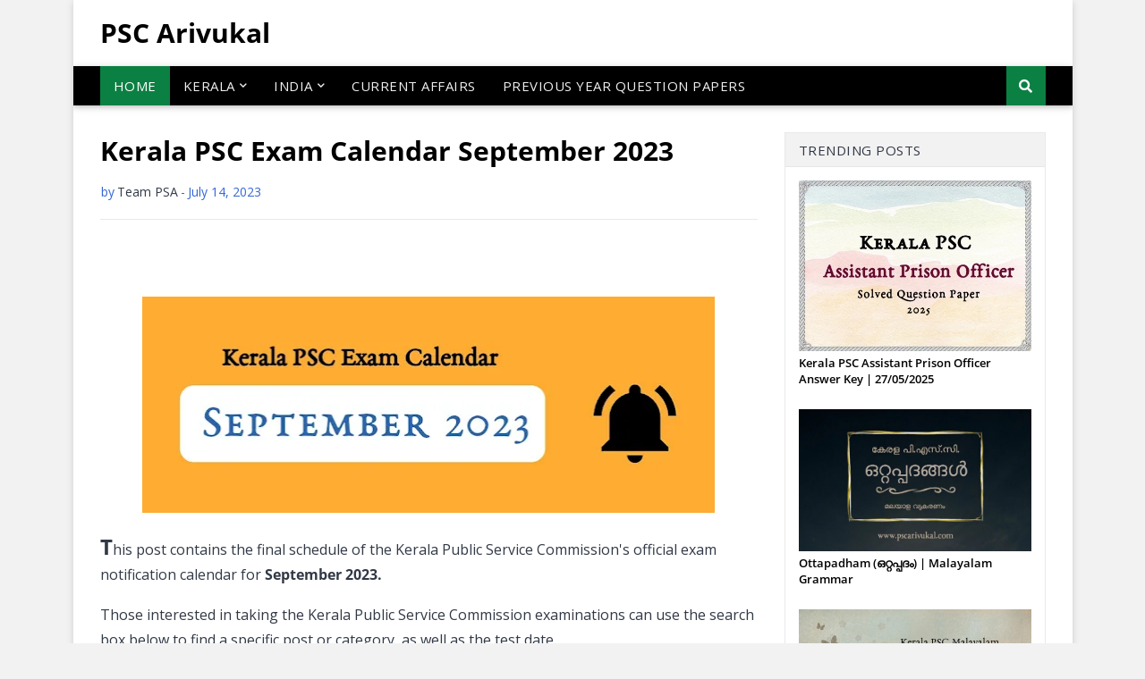

--- FILE ---
content_type: text/html; charset=UTF-8
request_url: https://www.pscarivukal.com/2023/07/kerala-psc-exam-calendar-september-2023.html
body_size: 46566
content:
<!DOCTYPE html>
<html class='ltr' dir='ltr' lang='en-IN' xmlns='http://www.w3.org/1999/xhtml' xmlns:b='http://www.google.com/2005/gml/b' xmlns:data='http://www.google.com/2005/gml/data' xmlns:expr='http://www.google.com/2005/gml/expr'>
<head>
<meta content='width=device-width, initial-scale=1, minimum-scale=1, maximum-scale=5' name='viewport'/>
<title>Kerala PSC Exam Calendar September 2023</title>
<meta content='Kerala PSC, PSC Exam, GK, Current Affairs 2025, Previous Year Papers, Answer Key, Exam Calendar, General Science, Malayalam Grammar, English Grammar, Maths, History, Geography, Awards, PSC Bulletin, PDF free download, Kerala PSC tips and tricks, Kerala PSC Repeated Questions, LDC' name='keywords'/>
<meta content='all' name='robots'/>
<meta content='follow,imageindex,index,odp,snippet,translate' name='robots'/>
<meta content='index, follow ' name='yahooSeeker'/><meta content='index, follow ' name='msnbot'/><meta content='max-snippet:-1, max-image-preview:large, max-video-preview:-1' name='robots'/><meta content='General Knowledge' name='type'/>
<meta content='01ef68abd9b75c3b6e9571f128423dd0' name='p:domain_verify'/>
<meta content='9PebUUV6gBrgl5ekPwLE' name='follow_it-verification-code'/><meta content='DB4DAFB1EF9DC3C0A7D1109E0516672B' name='msvalidate.01'/>
<meta content='index, follow' name='robots'/>
<meta content='eb68426611b04fc5afe072469ecb19bb' name='index-now'/>
<meta content='text/html; charset=UTF-8' http-equiv='Content-Type'/>
<meta content='blogger' name='generator'/>
<link href='https://www.pscarivukal.com/favicon.ico' rel='icon' type='image/x-icon'/>
<meta content='#46a071' name='theme-color'/>
<meta content='#46a071' name='msapplication-navbutton-color'/>
<link href='https://www.pscarivukal.com/2023/07/kerala-psc-exam-calendar-september-2023.html' rel='canonical'/>
<link href='data:view.url.canonical' media='only screen and (max-width: 640px)' rel='alternate'/>
<link rel="alternate" type="application/atom+xml" title="PSC Arivukal - Atom" href="https://www.pscarivukal.com/feeds/posts/default" />
<link rel="alternate" type="application/rss+xml" title="PSC Arivukal - RSS" href="https://www.pscarivukal.com/feeds/posts/default?alt=rss" />
<link rel="service.post" type="application/atom+xml" title="PSC Arivukal - Atom" href="https://www.blogger.com/feeds/8600312455463691568/posts/default" />

<link rel="alternate" type="application/atom+xml" title="PSC Arivukal - Atom" href="https://www.pscarivukal.com/feeds/7776455534843867983/comments/default" />
<!--Can't find substitution for tag [blog.openIdOpTag]-->
<meta content='Kerala PSC Upcoming Exam Dates: Exam Calendar for September 2023 - Month wise.' name='description'/>
<link href='https://blogger.googleusercontent.com/img/b/R29vZ2xl/AVvXsEgoOkTTC4bNhOEq9PIbs6rP6CG8xA0XS-_9QcSYPf0YTIXg5Z1Z9g1qdzKslNobPjhqYvJndw8ILtydwjDa2zjxIA9gmVfISN04fHs125bw60juimJjUFXLd_Rs6NCfEDHpcba_f1-xcrVzoKwjqdisYvViKGDAgS8II3v_jD3TFdswOXlaJhYzPZJmMtc/w680/Kerala_PSC_exam_calendar_September_2023.webp' rel='image_src'/>
<!-- Metadata for Open Graph protocol. See http://ogp.me/. -->
<meta content='article' property='og:type'/>
<meta content='Kerala PSC Exam Calendar September 2023' property='og:title'/>
<meta content='https://www.pscarivukal.com/2023/07/kerala-psc-exam-calendar-september-2023.html' property='og:url'/>
<meta content='Kerala PSC Upcoming Exam Dates: Exam Calendar for September 2023 - Month wise.' property='og:description'/>
<meta content='PSC Arivukal' property='og:site_name'/>
<meta content='https://blogger.googleusercontent.com/img/b/R29vZ2xl/AVvXsEgoOkTTC4bNhOEq9PIbs6rP6CG8xA0XS-_9QcSYPf0YTIXg5Z1Z9g1qdzKslNobPjhqYvJndw8ILtydwjDa2zjxIA9gmVfISN04fHs125bw60juimJjUFXLd_Rs6NCfEDHpcba_f1-xcrVzoKwjqdisYvViKGDAgS8II3v_jD3TFdswOXlaJhYzPZJmMtc/w680/Kerala_PSC_exam_calendar_September_2023.webp' property='og:image'/>
<meta content='https://blogger.googleusercontent.com/img/b/R29vZ2xl/AVvXsEgoOkTTC4bNhOEq9PIbs6rP6CG8xA0XS-_9QcSYPf0YTIXg5Z1Z9g1qdzKslNobPjhqYvJndw8ILtydwjDa2zjxIA9gmVfISN04fHs125bw60juimJjUFXLd_Rs6NCfEDHpcba_f1-xcrVzoKwjqdisYvViKGDAgS8II3v_jD3TFdswOXlaJhYzPZJmMtc/w680/Kerala_PSC_exam_calendar_September_2023.webp' name='twitter:image'/>
<meta content='summary' name='twitter:card'/>
<meta content='Kerala PSC Exam Calendar September 2023' name='twitter:title'/>
<meta content='https://www.pscarivukal.com/2023/07/kerala-psc-exam-calendar-september-2023.html' name='twitter:domain'/>
<meta content='Kerala PSC Upcoming Exam Dates: Exam Calendar for September 2023 - Month wise.' name='twitter:description'/>
<link crossorigin='anonymous' href='https://use.fontawesome.com/releases/v5.7.2/css/all.css' integrity='sha384-fnmOCqbTlWIlj8LyTjo7mOUStjsKC4pOpQbqyi7RrhN7udi9RwhKkMHpvLbHG9Sr' media='print' onload='this.onload=null;this.removeAttribute(&#39;media&#39;);' rel='stylesheet'/>
<noscript><link crossorigin='anonymous' href='https://use.fontawesome.com/releases/v5.7.2/css/all.css' integrity='sha384-fnmOCqbTlWIlj8LyTjo7mOUStjsKC4pOpQbqyi7RrhN7udi9RwhKkMHpvLbHG9Sr' rel='stylesheet'/></noscript>
<link as='font' crossorigin='anonymous' href='https://fonts.gstatic.com/s/opensans/v15/mem8YaGs126MiZpBA-UFVZ0b.woff2' rel='preload' type='font/woff2'/>
<link as='font' crossorigin='anonymous' href='https://fonts.gstatic.com/s/opensans/v15/mem5YaGs126MiZpBA-UN7rgOUuhp.woff2' rel='preload' type='font/woff2'/>
<link href='//fonts.gstatic.com' rel='dns-prefetch'/>
<link href='//googleadapis.l.google.com' rel='preconnect dns-prefetch'/>
<link href='//gstaticadssl.l.google.com' rel='preconnect dns-prefetch'/>
<link href='//www.googletagmanager.com' rel='preconnect dns-prefetch'/>
<link href='//www.google-analytics.com' rel='preconnect dns-prefetch'/>
<style type='text/css'>@font-face{font-family:'Open Sans';font-style:normal;font-weight:400;font-stretch:100%;font-display:swap;src:url(//fonts.gstatic.com/s/opensans/v44/memvYaGs126MiZpBA-UvWbX2vVnXBbObj2OVTSKmu0SC55K5gw.woff2)format('woff2');unicode-range:U+0460-052F,U+1C80-1C8A,U+20B4,U+2DE0-2DFF,U+A640-A69F,U+FE2E-FE2F;}@font-face{font-family:'Open Sans';font-style:normal;font-weight:400;font-stretch:100%;font-display:swap;src:url(//fonts.gstatic.com/s/opensans/v44/memvYaGs126MiZpBA-UvWbX2vVnXBbObj2OVTSumu0SC55K5gw.woff2)format('woff2');unicode-range:U+0301,U+0400-045F,U+0490-0491,U+04B0-04B1,U+2116;}@font-face{font-family:'Open Sans';font-style:normal;font-weight:400;font-stretch:100%;font-display:swap;src:url(//fonts.gstatic.com/s/opensans/v44/memvYaGs126MiZpBA-UvWbX2vVnXBbObj2OVTSOmu0SC55K5gw.woff2)format('woff2');unicode-range:U+1F00-1FFF;}@font-face{font-family:'Open Sans';font-style:normal;font-weight:400;font-stretch:100%;font-display:swap;src:url(//fonts.gstatic.com/s/opensans/v44/memvYaGs126MiZpBA-UvWbX2vVnXBbObj2OVTSymu0SC55K5gw.woff2)format('woff2');unicode-range:U+0370-0377,U+037A-037F,U+0384-038A,U+038C,U+038E-03A1,U+03A3-03FF;}@font-face{font-family:'Open Sans';font-style:normal;font-weight:400;font-stretch:100%;font-display:swap;src:url(//fonts.gstatic.com/s/opensans/v44/memvYaGs126MiZpBA-UvWbX2vVnXBbObj2OVTS2mu0SC55K5gw.woff2)format('woff2');unicode-range:U+0307-0308,U+0590-05FF,U+200C-2010,U+20AA,U+25CC,U+FB1D-FB4F;}@font-face{font-family:'Open Sans';font-style:normal;font-weight:400;font-stretch:100%;font-display:swap;src:url(//fonts.gstatic.com/s/opensans/v44/memvYaGs126MiZpBA-UvWbX2vVnXBbObj2OVTVOmu0SC55K5gw.woff2)format('woff2');unicode-range:U+0302-0303,U+0305,U+0307-0308,U+0310,U+0312,U+0315,U+031A,U+0326-0327,U+032C,U+032F-0330,U+0332-0333,U+0338,U+033A,U+0346,U+034D,U+0391-03A1,U+03A3-03A9,U+03B1-03C9,U+03D1,U+03D5-03D6,U+03F0-03F1,U+03F4-03F5,U+2016-2017,U+2034-2038,U+203C,U+2040,U+2043,U+2047,U+2050,U+2057,U+205F,U+2070-2071,U+2074-208E,U+2090-209C,U+20D0-20DC,U+20E1,U+20E5-20EF,U+2100-2112,U+2114-2115,U+2117-2121,U+2123-214F,U+2190,U+2192,U+2194-21AE,U+21B0-21E5,U+21F1-21F2,U+21F4-2211,U+2213-2214,U+2216-22FF,U+2308-230B,U+2310,U+2319,U+231C-2321,U+2336-237A,U+237C,U+2395,U+239B-23B7,U+23D0,U+23DC-23E1,U+2474-2475,U+25AF,U+25B3,U+25B7,U+25BD,U+25C1,U+25CA,U+25CC,U+25FB,U+266D-266F,U+27C0-27FF,U+2900-2AFF,U+2B0E-2B11,U+2B30-2B4C,U+2BFE,U+3030,U+FF5B,U+FF5D,U+1D400-1D7FF,U+1EE00-1EEFF;}@font-face{font-family:'Open Sans';font-style:normal;font-weight:400;font-stretch:100%;font-display:swap;src:url(//fonts.gstatic.com/s/opensans/v44/memvYaGs126MiZpBA-UvWbX2vVnXBbObj2OVTUGmu0SC55K5gw.woff2)format('woff2');unicode-range:U+0001-000C,U+000E-001F,U+007F-009F,U+20DD-20E0,U+20E2-20E4,U+2150-218F,U+2190,U+2192,U+2194-2199,U+21AF,U+21E6-21F0,U+21F3,U+2218-2219,U+2299,U+22C4-22C6,U+2300-243F,U+2440-244A,U+2460-24FF,U+25A0-27BF,U+2800-28FF,U+2921-2922,U+2981,U+29BF,U+29EB,U+2B00-2BFF,U+4DC0-4DFF,U+FFF9-FFFB,U+10140-1018E,U+10190-1019C,U+101A0,U+101D0-101FD,U+102E0-102FB,U+10E60-10E7E,U+1D2C0-1D2D3,U+1D2E0-1D37F,U+1F000-1F0FF,U+1F100-1F1AD,U+1F1E6-1F1FF,U+1F30D-1F30F,U+1F315,U+1F31C,U+1F31E,U+1F320-1F32C,U+1F336,U+1F378,U+1F37D,U+1F382,U+1F393-1F39F,U+1F3A7-1F3A8,U+1F3AC-1F3AF,U+1F3C2,U+1F3C4-1F3C6,U+1F3CA-1F3CE,U+1F3D4-1F3E0,U+1F3ED,U+1F3F1-1F3F3,U+1F3F5-1F3F7,U+1F408,U+1F415,U+1F41F,U+1F426,U+1F43F,U+1F441-1F442,U+1F444,U+1F446-1F449,U+1F44C-1F44E,U+1F453,U+1F46A,U+1F47D,U+1F4A3,U+1F4B0,U+1F4B3,U+1F4B9,U+1F4BB,U+1F4BF,U+1F4C8-1F4CB,U+1F4D6,U+1F4DA,U+1F4DF,U+1F4E3-1F4E6,U+1F4EA-1F4ED,U+1F4F7,U+1F4F9-1F4FB,U+1F4FD-1F4FE,U+1F503,U+1F507-1F50B,U+1F50D,U+1F512-1F513,U+1F53E-1F54A,U+1F54F-1F5FA,U+1F610,U+1F650-1F67F,U+1F687,U+1F68D,U+1F691,U+1F694,U+1F698,U+1F6AD,U+1F6B2,U+1F6B9-1F6BA,U+1F6BC,U+1F6C6-1F6CF,U+1F6D3-1F6D7,U+1F6E0-1F6EA,U+1F6F0-1F6F3,U+1F6F7-1F6FC,U+1F700-1F7FF,U+1F800-1F80B,U+1F810-1F847,U+1F850-1F859,U+1F860-1F887,U+1F890-1F8AD,U+1F8B0-1F8BB,U+1F8C0-1F8C1,U+1F900-1F90B,U+1F93B,U+1F946,U+1F984,U+1F996,U+1F9E9,U+1FA00-1FA6F,U+1FA70-1FA7C,U+1FA80-1FA89,U+1FA8F-1FAC6,U+1FACE-1FADC,U+1FADF-1FAE9,U+1FAF0-1FAF8,U+1FB00-1FBFF;}@font-face{font-family:'Open Sans';font-style:normal;font-weight:400;font-stretch:100%;font-display:swap;src:url(//fonts.gstatic.com/s/opensans/v44/memvYaGs126MiZpBA-UvWbX2vVnXBbObj2OVTSCmu0SC55K5gw.woff2)format('woff2');unicode-range:U+0102-0103,U+0110-0111,U+0128-0129,U+0168-0169,U+01A0-01A1,U+01AF-01B0,U+0300-0301,U+0303-0304,U+0308-0309,U+0323,U+0329,U+1EA0-1EF9,U+20AB;}@font-face{font-family:'Open Sans';font-style:normal;font-weight:400;font-stretch:100%;font-display:swap;src:url(//fonts.gstatic.com/s/opensans/v44/memvYaGs126MiZpBA-UvWbX2vVnXBbObj2OVTSGmu0SC55K5gw.woff2)format('woff2');unicode-range:U+0100-02BA,U+02BD-02C5,U+02C7-02CC,U+02CE-02D7,U+02DD-02FF,U+0304,U+0308,U+0329,U+1D00-1DBF,U+1E00-1E9F,U+1EF2-1EFF,U+2020,U+20A0-20AB,U+20AD-20C0,U+2113,U+2C60-2C7F,U+A720-A7FF;}@font-face{font-family:'Open Sans';font-style:normal;font-weight:400;font-stretch:100%;font-display:swap;src:url(//fonts.gstatic.com/s/opensans/v44/memvYaGs126MiZpBA-UvWbX2vVnXBbObj2OVTS-mu0SC55I.woff2)format('woff2');unicode-range:U+0000-00FF,U+0131,U+0152-0153,U+02BB-02BC,U+02C6,U+02DA,U+02DC,U+0304,U+0308,U+0329,U+2000-206F,U+20AC,U+2122,U+2191,U+2193,U+2212,U+2215,U+FEFF,U+FFFD;}@font-face{font-family:'Open Sans';font-style:normal;font-weight:700;font-stretch:100%;font-display:swap;src:url(//fonts.gstatic.com/s/opensans/v44/memvYaGs126MiZpBA-UvWbX2vVnXBbObj2OVTSKmu0SC55K5gw.woff2)format('woff2');unicode-range:U+0460-052F,U+1C80-1C8A,U+20B4,U+2DE0-2DFF,U+A640-A69F,U+FE2E-FE2F;}@font-face{font-family:'Open Sans';font-style:normal;font-weight:700;font-stretch:100%;font-display:swap;src:url(//fonts.gstatic.com/s/opensans/v44/memvYaGs126MiZpBA-UvWbX2vVnXBbObj2OVTSumu0SC55K5gw.woff2)format('woff2');unicode-range:U+0301,U+0400-045F,U+0490-0491,U+04B0-04B1,U+2116;}@font-face{font-family:'Open Sans';font-style:normal;font-weight:700;font-stretch:100%;font-display:swap;src:url(//fonts.gstatic.com/s/opensans/v44/memvYaGs126MiZpBA-UvWbX2vVnXBbObj2OVTSOmu0SC55K5gw.woff2)format('woff2');unicode-range:U+1F00-1FFF;}@font-face{font-family:'Open Sans';font-style:normal;font-weight:700;font-stretch:100%;font-display:swap;src:url(//fonts.gstatic.com/s/opensans/v44/memvYaGs126MiZpBA-UvWbX2vVnXBbObj2OVTSymu0SC55K5gw.woff2)format('woff2');unicode-range:U+0370-0377,U+037A-037F,U+0384-038A,U+038C,U+038E-03A1,U+03A3-03FF;}@font-face{font-family:'Open Sans';font-style:normal;font-weight:700;font-stretch:100%;font-display:swap;src:url(//fonts.gstatic.com/s/opensans/v44/memvYaGs126MiZpBA-UvWbX2vVnXBbObj2OVTS2mu0SC55K5gw.woff2)format('woff2');unicode-range:U+0307-0308,U+0590-05FF,U+200C-2010,U+20AA,U+25CC,U+FB1D-FB4F;}@font-face{font-family:'Open Sans';font-style:normal;font-weight:700;font-stretch:100%;font-display:swap;src:url(//fonts.gstatic.com/s/opensans/v44/memvYaGs126MiZpBA-UvWbX2vVnXBbObj2OVTVOmu0SC55K5gw.woff2)format('woff2');unicode-range:U+0302-0303,U+0305,U+0307-0308,U+0310,U+0312,U+0315,U+031A,U+0326-0327,U+032C,U+032F-0330,U+0332-0333,U+0338,U+033A,U+0346,U+034D,U+0391-03A1,U+03A3-03A9,U+03B1-03C9,U+03D1,U+03D5-03D6,U+03F0-03F1,U+03F4-03F5,U+2016-2017,U+2034-2038,U+203C,U+2040,U+2043,U+2047,U+2050,U+2057,U+205F,U+2070-2071,U+2074-208E,U+2090-209C,U+20D0-20DC,U+20E1,U+20E5-20EF,U+2100-2112,U+2114-2115,U+2117-2121,U+2123-214F,U+2190,U+2192,U+2194-21AE,U+21B0-21E5,U+21F1-21F2,U+21F4-2211,U+2213-2214,U+2216-22FF,U+2308-230B,U+2310,U+2319,U+231C-2321,U+2336-237A,U+237C,U+2395,U+239B-23B7,U+23D0,U+23DC-23E1,U+2474-2475,U+25AF,U+25B3,U+25B7,U+25BD,U+25C1,U+25CA,U+25CC,U+25FB,U+266D-266F,U+27C0-27FF,U+2900-2AFF,U+2B0E-2B11,U+2B30-2B4C,U+2BFE,U+3030,U+FF5B,U+FF5D,U+1D400-1D7FF,U+1EE00-1EEFF;}@font-face{font-family:'Open Sans';font-style:normal;font-weight:700;font-stretch:100%;font-display:swap;src:url(//fonts.gstatic.com/s/opensans/v44/memvYaGs126MiZpBA-UvWbX2vVnXBbObj2OVTUGmu0SC55K5gw.woff2)format('woff2');unicode-range:U+0001-000C,U+000E-001F,U+007F-009F,U+20DD-20E0,U+20E2-20E4,U+2150-218F,U+2190,U+2192,U+2194-2199,U+21AF,U+21E6-21F0,U+21F3,U+2218-2219,U+2299,U+22C4-22C6,U+2300-243F,U+2440-244A,U+2460-24FF,U+25A0-27BF,U+2800-28FF,U+2921-2922,U+2981,U+29BF,U+29EB,U+2B00-2BFF,U+4DC0-4DFF,U+FFF9-FFFB,U+10140-1018E,U+10190-1019C,U+101A0,U+101D0-101FD,U+102E0-102FB,U+10E60-10E7E,U+1D2C0-1D2D3,U+1D2E0-1D37F,U+1F000-1F0FF,U+1F100-1F1AD,U+1F1E6-1F1FF,U+1F30D-1F30F,U+1F315,U+1F31C,U+1F31E,U+1F320-1F32C,U+1F336,U+1F378,U+1F37D,U+1F382,U+1F393-1F39F,U+1F3A7-1F3A8,U+1F3AC-1F3AF,U+1F3C2,U+1F3C4-1F3C6,U+1F3CA-1F3CE,U+1F3D4-1F3E0,U+1F3ED,U+1F3F1-1F3F3,U+1F3F5-1F3F7,U+1F408,U+1F415,U+1F41F,U+1F426,U+1F43F,U+1F441-1F442,U+1F444,U+1F446-1F449,U+1F44C-1F44E,U+1F453,U+1F46A,U+1F47D,U+1F4A3,U+1F4B0,U+1F4B3,U+1F4B9,U+1F4BB,U+1F4BF,U+1F4C8-1F4CB,U+1F4D6,U+1F4DA,U+1F4DF,U+1F4E3-1F4E6,U+1F4EA-1F4ED,U+1F4F7,U+1F4F9-1F4FB,U+1F4FD-1F4FE,U+1F503,U+1F507-1F50B,U+1F50D,U+1F512-1F513,U+1F53E-1F54A,U+1F54F-1F5FA,U+1F610,U+1F650-1F67F,U+1F687,U+1F68D,U+1F691,U+1F694,U+1F698,U+1F6AD,U+1F6B2,U+1F6B9-1F6BA,U+1F6BC,U+1F6C6-1F6CF,U+1F6D3-1F6D7,U+1F6E0-1F6EA,U+1F6F0-1F6F3,U+1F6F7-1F6FC,U+1F700-1F7FF,U+1F800-1F80B,U+1F810-1F847,U+1F850-1F859,U+1F860-1F887,U+1F890-1F8AD,U+1F8B0-1F8BB,U+1F8C0-1F8C1,U+1F900-1F90B,U+1F93B,U+1F946,U+1F984,U+1F996,U+1F9E9,U+1FA00-1FA6F,U+1FA70-1FA7C,U+1FA80-1FA89,U+1FA8F-1FAC6,U+1FACE-1FADC,U+1FADF-1FAE9,U+1FAF0-1FAF8,U+1FB00-1FBFF;}@font-face{font-family:'Open Sans';font-style:normal;font-weight:700;font-stretch:100%;font-display:swap;src:url(//fonts.gstatic.com/s/opensans/v44/memvYaGs126MiZpBA-UvWbX2vVnXBbObj2OVTSCmu0SC55K5gw.woff2)format('woff2');unicode-range:U+0102-0103,U+0110-0111,U+0128-0129,U+0168-0169,U+01A0-01A1,U+01AF-01B0,U+0300-0301,U+0303-0304,U+0308-0309,U+0323,U+0329,U+1EA0-1EF9,U+20AB;}@font-face{font-family:'Open Sans';font-style:normal;font-weight:700;font-stretch:100%;font-display:swap;src:url(//fonts.gstatic.com/s/opensans/v44/memvYaGs126MiZpBA-UvWbX2vVnXBbObj2OVTSGmu0SC55K5gw.woff2)format('woff2');unicode-range:U+0100-02BA,U+02BD-02C5,U+02C7-02CC,U+02CE-02D7,U+02DD-02FF,U+0304,U+0308,U+0329,U+1D00-1DBF,U+1E00-1E9F,U+1EF2-1EFF,U+2020,U+20A0-20AB,U+20AD-20C0,U+2113,U+2C60-2C7F,U+A720-A7FF;}@font-face{font-family:'Open Sans';font-style:normal;font-weight:700;font-stretch:100%;font-display:swap;src:url(//fonts.gstatic.com/s/opensans/v44/memvYaGs126MiZpBA-UvWbX2vVnXBbObj2OVTS-mu0SC55I.woff2)format('woff2');unicode-range:U+0000-00FF,U+0131,U+0152-0153,U+02BB-02BC,U+02C6,U+02DA,U+02DC,U+0304,U+0308,U+0329,U+2000-206F,U+20AC,U+2122,U+2191,U+2193,U+2212,U+2215,U+FEFF,U+FFFD;}</style>
<style id='page-skin-1' type='text/css'><!--
<!-- Variable definitions -->
<Variable name="keycolor" description="Main Color" type="color" default="#4CAF50"/>
<Group description="Adjust Widths" selector="body">
<Variable name="row.width" description="Container Width" type="length" default="970px" min="960px" max="1058px"/>
<Variable name="sidebar.width" description="Sidebar Width" type="length" default="300px" min="250px" max="336px"/>
</Group>
<Group description="Main Theme Colors" selector="body">
<Variable name="main.color" description="Theme Color" type="color" default="#4CAF50"/>
<Variable name="link.color" description="Links Color" type="color" default="#323946"/>
<Variable name="link.hover.color" description="Links Hover Color" type="color" default="#46a071"/>
</Group>
<Group description="Body Background and Colors" selector="body">
<Variable name="body.background.color" description="Body background color" type="color" default="#f5f5f5" />
<Variable name="body.background" description="Background" type="background" color="#f2f2f2" default="$(color) url() repeat scroll top left"/>
<Variable name="outer.bg" description="Outer Wrapper Background" type="color" default="#ffffff" />
<Variable name="body.text.color" description="Body Text Color" type="color" default="#5E5E5E" />
<Variable name="body.link.color" description="Body Link Color" type="color" default="#46a071" />
</Group>
<Group description="Main Header" selector="div.site-header">
<Variable name="header.bg" description="Header Background" type="color" default="#ffffff"/>
<Variable name="header.color" description="Header Color" type="color" default="#5f5f5f"/>
<Variable name="header.icons.bg" description="Header Icons Background" type="color" default="#f5f5f5"/>
<Variable name="header.icons.color" description="Header Icons Color" type="color" default="#9f9f9f"/>
</Group>
<Group description="Main Menu" selector="nav.primary-nav">
<Variable name="menu.bg" description="Menu Background" type="color" default="#5f5f5f"/>
<Variable name="menu.color" description="Menu Color" type="color" default="#f2f2f2"/>
<Variable name="active.item.bg" description="Active Item Background" type="color" default="#46a071"/>
<Variable name="active.item.color" description="Active Item Color" type="color" default="#ffffff"/>
<Variable name="item.hover.bg" description="Item Hover Background" type="color" default="#111111"/>
<Variable name="item.hover.color" description="Item Hover Color" type="color" default="#ffffff"/>
<Variable name="sub.menu.bg" description="SubMenu Background" type="color" default="#5f5f5f"/>
<Variable name="sub.menu.color" description="SubMenu Color" type="color" default="#f2f2f2"/>
<Variable name="sub.item.hover.bg" description="SubMenu Hover Background" type="color" default="#cccccc"/>
<Variable name="sub.item.hover.color" description="SubMenu Hover Color" type="color" default="#111111"/>
<Variable name="mega.menu.bg" description="Mega-Menu Background" type="color" default="#ffffff"/>
<Variable name="sub.menu.post.title.color" description="SubMenu Post Title Color" type="color" default="#000000"/>
<Variable name="sub.menu.post.title.hover.color" description="SubMenu Post Title Hover Color" type="color" default="#46a071"/>
</Group>
<Group description="Mobile Menu">
<Variable name="mobile.menu.bg" description="Mobile Menu Background" type="color" default="#5f5f5f"/>
<Variable name="mobile.menu.color" description="Mobile Menu Color" type="color" default="#f2f2f2"/>
<Variable name="mobile.menu.hover.color" description="Mobile Menu Hover Color" type="color" default="#46a071"/>
</Group>
<Group description="Font Size">
<Variable name="menufont.size" description="Menu Font Size" type="length" default="15px" min="12px" max="20px"/>
<Variable name="indexpost.title.size" description="Index Posts Title Font Size" type="length" default="20px" min="15px" max="27px"/>
<Variable name="itempost.title.size" description="Item Post Title Font Size" type="length" default="29px" min="20px" max="45px"/>
</Group>
<Group description="Blog Posts" select="#main-wrapper">
<Variable name="headline.bg" description="Headline Background" type="color" default="#f5f5f5"/>
<Variable name="headline.color" description="Headline Color" type="color" default="#000000"/>
<Variable name="index.post.bg" description="Index Post Background" type="color" default="#ffffff"/>
<Variable name="post.title.color" description="Post Title Color" type="color" default="#000000"/>
<Variable name="post.title.hover.color" description="Post Title Hover Color" type="color" default="#46a071"/>
<Variable name="post.text.color" description="Post Text Color" type="color" default="#484848"/>
<Variable name="meta.color" description="Post Meta Color" type="color" default="#aaa"/>
<Variable name="post.snip.color" description="Post Snippet Color" type="color" default="#656565"/>
</Group>
<Group description="Theme Sidebar" selector="#sidebar-wrapper">
<Variable name="sidebar.widget.bg" description="Widget Background" type="color" default="#ffffff"/>
<Variable name="sidebar.title.bg" description="Widget Title Background" type="color" default="#f5f5f5"/>
<Variable name="sidebar.title.color" description="Widget Title Color" type="color" default="#000000"/>
</Group>
<Group description="Theme Buttons">
<Variable name="readmore.bg" description="ReadMore Background" type="color" default="#f5f5f5"/>
<Variable name="readmore.color" description="ReadMore Color" type="color" default="#9f9f9f"/>
<Variable name="readmore.hover.bg" description="ReadMore Hover Background" type="color" default="#46a071"/>
<Variable name="readmore.hover.color" description="ReadMore Hover Color" type="color" default="#ffffff"/>
<Variable name="button.bg" description="Colored Button" type="color" default="#46a071"/>
<Variable name="button.color" description="Colored Button Color" type="color" default="#ffffff"/>
<Variable name="button.hover.bg" description="Post Buttons Hover Background" type="color" default="#5f5f5f"/>
<Variable name="button.hover.color" description="Post Buttons Hover Color" type="color" default="#ffffff"/>
</Group>
<Group description="Theme Footer" selector="div.footer-widgets-wrap">
<Variable name="footer.bg" description="Footer Background" type="color" default="#5f5f5f"/>
<Variable name="footer.color" description="Footer Color" type="color" default="#f2f2f2"/>
<Variable name="footer.hover.color" description="Footer Links Hover Color" type="color" default="#0B8043"/>
<Variable name="footer.post.title.hover.color" description="Footer Post Title Hover Color" type="color" default="#46a071"/>
<Variable name="footer.text.color" description="Footer Text Color" type="color" default="#aaaaaa"/>
</Group>
<Group description="Footer Bar" selector="#sub-footer-wrapper">
<Variable name="footer.bar.bg" description="Footer Bar Background" type="color" default="#4f4f4f"/>
<Variable name="footer.bar.color" description="Footer Bar Color" type="color" default="#f0f0f0"/>
<Variable name="footer.bar.hover.color" description="Footer Bar Links Hover Color" type="color" default="#0B8043"/>
</Group>
<!-- Extra Variables -->
<Variable name="body.text.font" description="Font" hideEditor="true" type="font" default="15px Open Sans, sans-serif" />
<Variable name="tabs.font" description="Font 2" hideEditor="true" type="font" default="700 13px Open Sans, sans-serif" />
<Variable name="posts.background.color" description="Post Background" hideEditor="true" type="color" default="#ffffff" />
<Variable name="posts.title.color" description="Post title color" hideEditor="true" type="color" default="#000000" />
<Variable name="posts.text.color" description="Post text color" hideEditor="true" type="color" default="#323946" />
<Variable name="posts.icons.color" description="Post icons color" hideEditor="true" type="color" default="#46a071" />
<Variable name="labels.background.color" description="Label background color" hideEditor="true" type="color" default="#46a071" />
*/
/*-- Google Fonts --*/
@font-face {
font-family: 'Open Sans';
font-style: normal;
font-weight: 400; /* Regular */
src: url(https://fonts.gstatic.com/s/opensans/v15/mem8YaGs126MiZpBA-UFVZ0b.woff2) format('woff2');
font-display: swap;
}
@font-face {
font-family: 'Open Sans';
font-style: normal;
font-weight: 600; /* Semi-Bold */
src: url(https://fonts.gstatic.com/s/opensans/v15/mem5YaGs126MiZpBA-UNirkOUuhp.woff2) format('woff2');
font-display: swap;
}
@font-face {
font-family: 'Open Sans';
font-style: normal;
font-weight: 700; /* Bold */
src: url(https://fonts.gstatic.com/s/opensans/v15/mem5YaGs126MiZpBA-UN7rgOUuhp.woff2) format('woff2');
font-display: swap;
}
@font-face {
font-family: 'Open Sans';
font-style: italic;
font-weight: 400; /* Italic */
src: url(https://fonts.gstatic.com/s/opensans/v15/mem6YaGs126MiZpBA-UFUK0Zdc0.woff2) format('woff2');
font-display: swap;
}
@font-face {
font-family: 'Open Sans';
font-style: italic;
font-weight: 600; /* Semi-Bold Italic */
src: url(https://fonts.gstatic.com/s/opensans/v15/memnYaGs126MiZpBA-UFUKXGUdhrIqM.woff2) format('woff2');
font-display: swap;
}
@font-face {
font-family: 'Open Sans';
font-style: italic;
font-weight: 700; /* Bold Italic */
src: url(https://fonts.gstatic.com/s/opensans/v15/memnYaGs126MiZpBA-UFUKWiUNhrIqM.woff2) format('woff2');
font-display: swap;
}
/*-- Reset CSS --*/
a,abbr,acronym,address,applet,b,big,blockquote,body,caption,center,cite,code,dd,del,dfn,div,dl,dt,em,fieldset,font,form,h1,h2,h3,h4,h5,h6,html,i,iframe,img,ins,kbd,label,legend,li,object,p,pre,q,s,samp,small,span,strike,strong,sub,sup,table,tbody,td,tfoot,th,thead,tr,tt,u,ul,var{padding:0;border:0;outline:0;vertical-align:baseline;background:0 0;text-decoration:none}form,textarea,input,button{-webkit-appearance:none;-moz-appearance:none;appearance:none;border-radius:0}dl,ul{list-style-position:inside;font-weight:400;list-style:none}ul li{list-style:none}caption,th{text-align:center}img{border:none;position:relative}a,a:visited{text-decoration:none}.clearfix{clear:both}.section,.widget,.widget ul{margin:0;padding:0}a{color:#323946}a img{border:0}abbr{text-decoration:none}.CSS_LIGHTBOX{z-index:999999!important}.separator a{clear:none!important;float:none!important;margin-left:0!important;margin-right:0!important}#navbar-iframe,.widget-item-control,a.quickedit,.home-link,.feed-links{display:none!important}.center{display:table;margin:0 auto;position:relative}.widget > h2,.widget > h3{display:none}.widget iframe,.widget img{max-width:100%}::selection{background:#46a071;color:#fff}
/*-- Body Content CSS --*/
:root{--body-font:'Open Sans',Segoe UI,Helvetica Neue,Arial,sans-serif}
body{background:#f2f2f2 url() repeat scroll top left;background-color:#f2f2f2;font-family:var(--body-font);font-size:14px;color:#484848;font-weight:400;line-height:1.4em;word-wrap:break-word;margin:0;padding:0}
#mobile-options{display:none}
#outer-wrapper{overflow:hidden;max-width:calc(1057px + 60px);margin:0 auto;background-color:#ffffff;box-shadow:0 2px 8px 0 rgba(0, 0, 0, 0.15)}
.row-x1{width:1057px}
#content-wrapper{margin:30px auto;overflow:hidden}
#main-wrapper{float:left;overflow:hidden;width:calc(100% - (292px + 30px));box-sizing:border-box;padding:0}
#sidebar-wrapper{float:right;overflow:hidden;width:292px;box-sizing:border-box;padding:0}
.post-image-wrap{position:relative;display:block}
.post-image,.cmm-avatar,.comments .avatar-image-container{background-color:rgba(155,155,155,0.08);color:transparent!important}
.post-thumb{display:block;position:relative;width:100%;height:auto !important;background-size:cover;background-position:top center;background-repeat:no-repeat;z-index:1;opacity:1;transition:opacity .25s ease,filter 0s ease}
.post-thumb.lazy-ify{opacity:1}
.post-image:hover .post-thumb{filter:brightness(1.07)}
.post-title{color:#000000}
.post-title a{color:#000000;display:block}
.post-title a:hover{color:#0B8043;text-decoration:underline}
.social a:before{display:inline-block;font-family:'Font Awesome 5 Brands';font-style:normal;font-weight:400}
.social .blogger a:before{content:"\f37d"}
.social .facebook a:before{content:"\f09a"}
.social .facebook-f a:before{content:"\f39e"}
.social .twitter a:before{content:"\f099"}
.social .rss a:before{content:"\f09e";font-family:'Font Awesome 5 Free';font-weight:900}
.social .youtube a:before{content:"\f167"}
.social .skype a:before{content:"\f17e"}
.social .stumbleupon a:before{content:"\f1a4"}
.social .tumblr a:before{content:"\f173"}
.social .vk a:before{content:"\f189"}
.social .stack-overflow a:before{content:"\f16c"}
.social .github a:before{content:"\f09b"}
.social .linkedin a:before{content:"\f0e1"}
.social .dribbble a:before{content:"\f17d"}
.social .soundcloud a:before{content:"\f1be"}
.social .behance a:before{content:"\f1b4"}
.social .digg a:before{content:"\f1a6"}
.social .instagram a:before{content:"\f16d"}
.social .pinterest a:before{content:"\f0d2"}
.social .pinterest-p a:before{content:"\f231"}
.social .twitch a:before{content:"\f1e8"}
.social .delicious a:before{content:"\f1a5"}
.social .codepen a:before{content:"\f1cb"}
.social .flipboard a:before{content:"\f44d"}
.social .reddit a:before{content:"\f281"}
.social .whatsapp a:before{content:"\f232"}
.social .messenger a:before{content:"\f39f"}
.social .snapchat a:before{content:"\f2ac"}
.social .email a:before{content:"\f0e0";font-family:'Font Awesome 5 Free';font-weight:900}
.social .external-link a:before{content:"\f35d";font-family:'Font Awesome 5 Free';font-weight:900}
.social .facebook-f span:after{content:'Facebook'}
.social .twitter span:after{content:'Tweet'}
.social-color .blogger a,.social-hover-color .blogger a:hover{background-color:#ff5722}
.social-color .facebook a,.social-color .facebook-f a,.social-hover-color .facebook a:hover,.social-hover-color .facebook-f a:hover{background-color:#3b5999}
.social-color .twitter a,.social-hover-color .twitter a:hover{background-color:#00acee}
.social-color .youtube a,.social-hover-color .youtube a:hover{background-color:#f50000}
.social-color .instagram a,.social-hover-color .instagram a:hover{background:linear-gradient(15deg,#ffb13d,#dd277b,#4d5ed4)}
.social-color .pinterest a,.social-color .pinterest-p a,.social-hover-color .pinterest a:hover,.social-hover-color .pinterest-p a:hover{background-color:#ca2127}
.social-color .dribbble a,.social-hover-color .dribbble a:hover{background-color:#ea4c89}
.social-color .linkedin a,.social-hover-color .linkedin a:hover{background-color:#0077b5}
.social-color .tumblr a,.social-hover-color .tumblr a:hover{background-color:#365069}
.social-color .twitch a,.social-hover-color .twitch a:hover{background-color:#6441a5}
.social-color .rss a,.social-hover-color .rss a:hover{background-color:#ffc200}
.social-color .skype a,.social-hover-color .skype a:hover{background-color:#00aff0}
.social-color .stumbleupon a,.social-hover-color .stumbleupon a:hover{background-color:#eb4823}
.social-color .vk a,.social-hover-color .vk a:hover{background-color:#4a76a8}
.social-color .stack-overflow a,.social-hover-color .stack-overflow a:hover{background-color:#f48024}
.social-color .github a,.social-hover-color .github a:hover{background-color:#24292e}
.social-color .soundcloud a,.social-hover-color .soundcloud a:hover{background:linear-gradient(#ff7400,#ff3400)}
.social-color .behance a,.social-hover-color .behance a:hover{background-color:#191919}
.social-color .digg a,.social-hover-color .digg a:hover{background-color:#1b1a19}
.social-color .delicious a,.social-hover-color .delicious a:hover{background-color:#0076e8}
.social-color .codepen a,.social-hover-color .codepen a:hover{background-color:#000}
.social-color .flipboard a,.social-hover-color .flipboard a:hover{background-color:#f52828}
.social-color .reddit a,.social-hover-color .reddit a:hover{background-color:#ff4500}
.social-color .whatsapp a,.social-hover-color .whatsapp a:hover{background-color:#3fbb50}
.social-color .messenger a,.social-hover-color .messenger a:hover{background-color:#0084ff}
.social-color .snapchat a,.social-hover-color .snapchat a:hover{background-color:#ffe700}
.social-color .email a,.social-hover-color .email a:hover{background-color:#888}
.social-color .external-link a,.social-hover-color .external-link a:hover{background-color:#494949}
#header-wrapper{position:relative;float:left;width:100%;margin:0}
.site-header{position:relative;float:left;width:100%;height:74px;background-color:#ffffff;margin:0}
#header-wrapper .container{position:relative;margin:0 auto}
.main-logo{position:relative;float:left;max-width:50%;margin:0}
.header-logo{position:relative;float:left;width:100%;height:40px;padding:17px 0}
.header-logo .header-logo-image{float:left;height:40px;overflow:hidden}
.header-logo img{max-width:100%;height:40px;margin:0}
.header-logo h1{font-size:25px;color:#000000;line-height:40px;margin:0}
.header-logo h1 a{color:#000000}
.blog-title {font-size: 30px;font-weight: bold;color: #000000;line-height:40px;margin:0;}
.blog-title a {color: #000000;}
.header-logo #h1-tag{position:absolute;top:-9000px;left:-9000px;display:none;visibility:hidden}
.header-social{float:right;margin:22px 0 0}
.header-social li{float:left;margin-left:5px}
.header-social li a{display:block;width:30px;height:30px;background-color:#f2f2f2;font-size:14px;color:#999999;text-align:center;line-height:30px;border-radius:3px}
.header-social li a:hover{color:#fff;box-shadow:0 0 5px rgba(0,0,0,0.15)}
.primary-nav-wrap{position:relative;float:left;width:100%;height:44px}
.primary-nav{position:relative;float:left;width:100%;height:44px;background-color:#000000;margin:0;box-shadow:0 2px 5px 0 rgba(0,0,0,0.16),0 2px 10px 0 rgba(0,0,0,0.12)}
#fastify-free-main-menu .widget,#fastify-free-main-menu .widget > .widget-title{display:none}
#fastify-free-main-menu .show-menu{display:block}
#fastify-free-main-menu{position:static;width:100%;height:44px;z-index:10}
#fastify-free-main-menu ul > li{position:relative;float:left;display:inline-block;padding:0;margin:0}
#fastify-free-main-menu ul > li > a{position:relative;display:block;height:44px;color:#efefef;font-weight:400;line-height:44px;padding:0 15px;margin:0}
#fastify-free-main-menu-nav > li > a{font-size:15px;text-transform:uppercase;letter-spacing:.5px}
#fastify-free-main-menu-nav > li:hover > a{background-color:#000000;color:#ffffff}
#fastify-free-main-menu-nav > li.li-home > a{background-color:#0B8043;color:#ffffff}
#fastify-free-main-menu ul > li > ul{position:absolute;float:left;left:0;top:44px;width:180px;background-color:#202020;z-index:99999;visibility:hidden;opacity:0;padding:5px;box-shadow:0 2px 5px 0 rgba(0,0,0,0.16),0 2px 10px 0 rgba(0,0,0,0.12)}
#fastify-free-main-menu ul > li > ul > li > ul{position:absolute;float:left;top:0;left:100%;margin:-5px 0 0 5px}
#fastify-free-main-menu ul > li > ul > li{display:block;float:none;position:relative}
#fastify-free-main-menu ul > li > ul > li a{display:block;height:34px;font-size:14px;color:#efefef;line-height:34px;box-sizing:border-box;padding:0 10px;margin:0}
#fastify-free-main-menu ul > li > ul > li:hover > a{background-color:#c8c8c8;color:#000000}
#fastify-free-main-menu ul > li.has-sub > a:after{content:'\f078';float:right;font-family:'Font Awesome 5 Free';font-size:9px;font-weight:900;margin:0 0 0 5px}
#fastify-free-main-menu ul > li > ul > li.has-sub > a:after{content:'\f054';float:right;margin:0}
#fastify-free-main-menu ul > li:hover > ul,#fastify-free-main-menu ul > li > ul > li:hover > ul{visibility:visible;opacity:1}
#fastify-free-main-menu ul ul{transition:all .17s ease}
#fastify-free-main-menu .getMega{display:none}
#fastify-free-main-menu .mega-menu{position:static!important}
#fastify-free-main-menu .mega-menu > ul{width:100%;box-sizing:border-box;padding:20px 10px}
#fastify-free-main-menu .mega-menu > ul.mega-widget{background-color:#ffffff;overflow:hidden}
.mega-widget .mega-item{float:left;width:20%;box-sizing:border-box;padding:0 10px}
.mega-widget .mega-content{position:relative;width:100%;overflow:hidden;padding:0}
.mega-content .post-image{width:100%;height:120px;background-color:rgba(255,255,255,0.01);z-index:1;display:block;position:relative;overflow:hidden;padding:0}
.mega-content .post-title{position:relative;font-size:13px;font-weight:600;line-height:1.4em;margin:7px 0 5px;padding:0}
.mega-content .post-title a{color:#323946}
.mega-content .post-title a:hover{color:#0B8043}
.mega-content .post-meta{font-size:12px}
.mega-menu .no-posts{display:block;height:80px;color:#3367D6;text-align:center;line-height:80px}
.show-search,.hide-search{position:absolute;top:0;right:0;display:block;width:44px;height:44px;background-color:#0B8043;color:#ffffff;font-size:15px;line-height:44px;text-align:center;cursor:pointer;z-index:20}
.show-search:before{content:"\f002";font-family:'Font Awesome 5 Free';font-weight:900}
.hide-search:before{content:"\f00d";font-family:'Font Awesome 5 Free';font-weight:900}
#nav-search{display:none;position:absolute;left:0;top:0;width:100%;height:44px;z-index:25;background-color:#000000;box-sizing:border-box;padding:0}
#nav-search .search-form{width:100%;height:44px;background-color:rgba(0,0,0,0);line-height:44px;overflow:hidden;padding:0}
#nav-search .search-input{width:100%;height:44px;color:#efefef;margin:0;padding:0 44px 0 0;background-color:rgba(0,0,0,0);font-family:inherit;font-size:14px;font-weight:400;box-sizing:border-box;border:0}
#nav-search .search-input:focus{color:#efefef;outline:none}
#nav-search .search-input::placeholder{color:#efefef;opacity:.5}
.overlay{display:none;visibility:hidden;position:fixed;top:0;left:0;right:0;bottom:0;background:rgba(0,0,0,.7);z-index:1000;margin:0}
.show-mobile-menu{display:none;position:absolute;top:0;left:0;height:44px;color:#efefef;font-size:16px;font-weight:700;line-height:44px;text-align:center;cursor:pointer;z-index:20;padding:0 20px}
.show-mobile-menu:before{content:"\f0c9";font-family:'Font Awesome 5 Free';font-weight:900}
.show-mobile-menu:after{content:attr(data-title);font-weight:400;text-transform:uppercase;letter-spacing:.5px;margin-left:7px}
.show-mobile-menu:hover{background-color:#000000;color:#ffffff}
.slide-menu{display:none;position:fixed;width:300px;max-height:100%;overflow:auto;top:0;left:0;bottom:0;background-color:#000000;z-index:1010;left:-300px;visibility:hidden;box-shadow:3px 0 7px rgba(0,0,0,0.1);transition:all .17s ease}
.nav-active .slide-menu{left:0;visibility:visible}
.slide-menu-header{float:left;width:100%;height:44px;background-color:rgba(50,50,50,0.2);overflow:hidden}
.social-mobile{display:block;padding:0 20px}
.social-mobile ul{font-size:14px;z-index:15;margin:0}
.social-mobile ul li{float:left;margin:10px 6px 0 0}
.social-mobile ul li a{display:block;width:24px;height:24px;background-color:#000000;color:#efefef;line-height:24px;text-align:center;padding:0;border-radius:3px}
.social-mobile ul li a:hover{color:#fff;box-shadow:0 0 5px rgba(0,0,0,0.15)}
.hide-mobile-menu{position:absolute;top:0;right:0;display:block;width:44px;height:44px;background-color:#000000;color:#efefef;font-size:16px;line-height:44px;text-align:center;cursor:pointer;z-index:20}
.hide-mobile-menu:before{content:"\f00d";font-family:'Font Awesome 5 Free';font-weight:900}
.hide-mobile-menu:hover{color:#0B8043}
.mobile-menu{position:relative;float:left;width:100%;box-sizing:border-box;padding:20px}
.mobile-menu > ul{margin:0}
.mobile-menu .m-sub{display:none;padding:0}
.mobile-menu ul li{position:relative;display:block;overflow:hidden;float:left;width:100%;font-size:14px;font-weight:400;line-height:40px;margin:0;padding:0;border-top:1px solid rgba(155,155,155,0.05)}
.mobile-menu > ul li ul{overflow:hidden}
.mobile-menu > ul > li:first-child{border-top:0}
.mobile-menu > ul > li:last-child{border-bottom:1px solid rgba(0,0,0,0.02)}
.mobile-menu ul li a{color:#efefef;padding:0;display:block}
.mobile-menu > ul > li > a{text-transform:uppercase}
.mobile-menu ul li.has-sub .submenu-toggle{position:absolute;top:0;right:0;color:#efefef;cursor:pointer}
.mobile-menu ul li.has-sub .submenu-toggle:after{content:'\f054';font-family:'Font Awesome 5 Free';font-weight:900;float:right;width:40px;font-size:12px;text-align:center;transition:all .17s ease}
.mobile-menu ul li.has-sub.show > .submenu-toggle:after{transform:rotate(90deg)}
.mobile-menu ul li a:hover,.mobile-menu ul li.has-sub.show > a,.mobile-menu ul li.has-sub.show > .submenu-toggle{color:#0B8043}
.mobile-menu > ul > li > ul > li a{font-size:14px;opacity:.8;padding:0 0 0 15px}
.mobile-menu > ul > li > ul > li > ul > li > a{padding:0 0 0 30px}
.mobile-menu ul > li > .submenu-toggle:hover{color:#0B8043}
.fixed-menu{position:fixed;top:-44px;left:0;width:100%;z-index:990;transition:top .17s ease;box-shadow:0 2px 5px 0 rgba(0,0,0,0),0 2px 10px 0 rgba(0,0,0,0)}
.show-fixed-menu{top:0;box-shadow:0 2px 5px 0 rgba(0,0,0,0.16),0 2px 10px 0 rgba(0,0,0,0.12)}
.nav-active .fixed-menu{top:0}
.loader{position:relative;overflow:hidden;display:block}
.loader:after{content:'';position:absolute;top:50%;left:50%;width:26px;height:26px;margin:-16px 0 0 -16px;border:3px solid rgba(155,155,155,0.22);border-right-color:#46a071;border-radius:100%;animation:spinner .8s infinite linear;transform-origin:center}
@-webkit-keyframes spinner {
0%{-webkit-transform:rotate(0deg);transform:rotate(0deg)}
to{-webkit-transform:rotate(1turn);transform:rotate(1turn)}
}
@keyframes spinner {
0%{-webkit-transform:rotate(0deg);transform:rotate(0deg)}
to{-webkit-transform:rotate(1turn);transform:rotate(1turn)}
}
#trending{float:left;width:100%;margin:0}
#trending.no-items{display:none}
#trending .widget{position:relative;float:left;width:100%;background-color:#ffffff;box-sizing:border-box;margin:0 0 25px;border:1px solid rgba(155,155,155,0.22)}
#trending .widget .widget-title{position:relative;float:left;width:100%;height:38px;background-color:#f2f2f2;line-height:38px;box-sizing:border-box;margin:0;border-bottom:1px solid rgba(155,155,155,0.13)}
#trending .widget .widget-title > h3{position:relative;font-size:15px;color:#323946;font-weight:400;text-transform:uppercase;letter-spacing:.5px;padding:0 15px;margin:0}
#trending .widget-content{float:left;width:100%;box-sizing:border-box;padding:20px}
#trending .PopularPosts .popular-post{margin:25px 0 0}
#trending .PopularPosts .popular-post.big-post{margin:0}
#trending .PopularPosts .big-post .post-image-wrap{width:250px;height:170px;margin:0 15px 0 0}
#trending .PopularPosts .big-post .post-header{overflow:hidden;padding:0 0 0 5px}
#trending .PopularPosts .big-post .post-title{font-size:20px;font-weight:700;margin:0 0 10px}
#trending .PopularPosts .big-post .post-meta{font-size:12px;text-transform:uppercase;letter-spacing:.5px}
#trending .PopularPosts .big-post .post-content{overflow:hidden;padding:0 0 5px 5px}
#trending .PopularPosts .small-post{float:left;width:calc((100% - 40px) / 3)}
#trending .PopularPosts .small-post .post-image-wrap{width:100%;height:125px;margin:0}
#trending .PopularPosts .small-post .post-header{float:left;width:100%}
#trending .PopularPosts .small-post .post-title{margin:7px 0 5px}
#trending .PopularPosts .small-post.item-1,#trending .PopularPosts .small-post.item-2{margin-right:20px}
#trending .PopularPosts .small-post .post-meta{font-size:12px}
#custom-ads{display:none}
#custom-ads,#before-ad,#after-ad{float:left;width:100%;margin:0}
#main-ads1{float:left;width:100%;margin:0}
.main-ads .widget > .widget-title > h3,#before-ad .widget > .widget-title > h3,#after-ad .widget > .widget-title > h3{height:auto;font-size:10px;color:#3367D6;font-weight:400;line-height:1;text-transform:inherit;margin:0 0 5px}
.main-ads .widget,#before-ad .widget,#after-ad .widget{width:100%;margin:25px 0 0}
.main-ads .widget{margin:0}
.main-ads .widget .widget-content,#before-ad .widget-content,#after-ad .widget-content{position:relative;width:100%;height:initial;overflow:hidden;line-height:1}
.main-ads .widget .widget-content{margin:0 0 25px}
#new-before-ad #before-ad,#new-after-ad #after-ad{float:none;display:block;margin:0}
#new-before-ad #before-ad .widget,#new-after-ad #after-ad .widget{margin:0}
.item-post .FollowByEmail{box-sizing:border-box;border:1px solid rgba(155,155,155,0.22)}
#main-wrapper #main{float:left;width:100%;box-sizing:border-box}
.index #main-wrapper #main{background-color:#ffffff;border:1px solid rgba(155,155,155,0.22)}
.blog1-headline{position:relative;float:left;width:100%;height:38px;background-color:#f2f2f2;line-height:38px;box-sizing:border-box;margin:0;border-bottom:1px solid rgba(155,155,155,0.13)}
.blog1-headline > h3{position:relative;font-size:15px;color:#323946;font-weight:400;text-transform:uppercase;letter-spacing:.5px;padding:0 15px;margin:0}
.queryMessage{overflow:hidden;background-color:#f2f2f2;color:#323946;font-size:13px;padding:8.5px 25px;border-bottom:1px solid rgba(155,155,155,0.13)}
.queryMessage .query-info{margin:0}
.queryMessage .search-query,.queryMessage .search-label{font-weight:700;text-transform:uppercase}
.queryMessage .search-query:before,.queryMessage .search-label:before{content:"\201c"}
.queryMessage .search-query:after,.queryMessage .search-label:after{content:"\201d"}
.queryMessage a.show-more{float:right;height:20px;background-color:#46a071;color:#fff;line-height:20px;padding:0 7px}
.queryMessage a.show-more:hover{opacity:.9;box-shadow:0 0 5px rgba(0,0,0,0.15)}
.queryEmpty{font-size:13px;font-weight:400;padding:0 25px;margin:40px 0;text-align:center}
.blog-post{display:block;overflow:hidden;word-wrap:break-word}
.index-post{padding:20px;margin:0;border-top:1px solid rgba(155,155,155,0.22)}
.index-post.post-0{border:0}
.index-post .post-image-wrap{float:left;width:250px;height:200px;margin:0 15px 0 0}
.index-post .post-image-wrap .post-image{width:100%;height:100%;position:relative;display:block;z-index:1;overflow:hidden}
.index-post .post-header{overflow:hidden;padding:0 0 0 5px}
.index-post .post-header .post-title{font-size:20px;font-weight:700;line-height:1.4em;margin:0 0 10px}
.post-meta{font-size:14px;color:#3367D6;font-weight:400;padding:0 1px}
.item .blog-post-header .post-meta{line-height:20px}
.post-meta span,.post-meta em{float:left;font-style:normal;margin:0 3px 0 0}
.post-meta .author-avatar{display:inline-block;width:20px;height:20px;background-color:rgba(155,155,155,0.06);background-size:100%;border-radius:50%;margin:0 5px 0 0}
.post-meta a{color:#323946}
.post-meta a:hover{text-decoration:underline}
.index-post .post-meta{font-size:12px;text-transform:uppercase;letter-spacing:.5px}
.index-post .post-content{overflow:hidden;padding:0 0 5px 5px}
.post-snippet{font-size:13px;color:#535353;line-height:1.6em;font-weight:400;margin:7px 0 0}
a.read-more{display:inline-block;height:26px;background-color:#EEEEEE;font-size:12px;color:#800b47;line-height:26px;text-transform:uppercase;letter-spacing:.5px;padding:0 10px;margin:13px 0 0}
a.read-more:hover{background-color:#0B8043;color:#ffffff;box-shadow:0 0 5px rgba(0,0,0,0.15)}
.inline-ad-wrap{display:block;overflow:hidden;text-align:center;padding:20px;margin:0;border-top:1px solid rgba(155,155,155,0.22)}
.inline-ad-wrap.ad-0{border-top:0;border-bottom:1px solid rgba(155,155,155,0.22)}
.inline-ad{position:relative;float:left;width:100%;line-height:1;margin:0}
.item-post-inner{position:relative;float:left;width:100%;overflow:hidden;box-sizing:border-box;padding:0}
.item-post .blog-post-header{position:relative;float:left;width:100%;overflow:hidden;padding:0 0 20px;border-bottom:1px solid rgba(155,155,155,0.22)}
.item-post h1.post-title{font-size:30px;line-height:1.4em;font-weight:700;position:relative;display:block;margin:0 0 15px}
.static_page .item-post h1.post-title{margin:0}
.item-post .post-body{position:relative;float:left;width:100%;overflow:hidden;font-size:17px;color:#323946;line-height:1.6em;padding:25px 0 0;margin:0}
.item-post .post-body img{max-width:100%}
.post-body h1,.post-body h2,.post-body h3,.post-body h4{font-size:18px;color:#000000;font-weight:700;margin:0 0 15px}
.post-body h1,.post-body h2{font-size:23px}
.post-body h3{font-size:21px}
blockquote{background-color:rgba(155,155,155,0.08);font-style:italic;padding:15px 25px;margin:0;border-left:3px solid #46a071}
blockquote:before,blockquote:after{display:inline-block;font-family:'Font Awesome 5 Free';font-style:normal;font-weight:900;color:#aaa;line-height:1}
blockquote:before{content:'\f10d';margin:0 10px 0 0}
blockquote:after{content:'\f10e';margin:0 0 0 10px}
.post-body ul,.widget .post-body ol{line-height:1.5;font-weight:400;padding:0 0 0 30px;margin:10px 0}
.post-body li{margin:5px 0;padding:0;line-height:1.5}
.post-body ul li{list-style:disc inside}
.post-body ol li{list-style:decimal inside}
.post-body u{text-decoration:underline}
.post-body strike{text-decoration:line-through}
.post-body a{color:#323946}
.post-body a:hover{text-decoration:underline}
.post-body a.button{display:inline-block;height:30px;background-color:#0B8043;font-size:13px;color:#ffffff;font-weight:600;line-height:30px;text-align:center;text-decoration:none;cursor:pointer;padding:0 15px;margin:0 5px 5px 0}
.post-body a.colored-button{color:#fff}
.post-body a.button:hover{background-color:#494949;color:#ffffff}
.post-body a.colored-button:hover{background-color:#494949!important;color:#ffffff!important}
.button:before{font-family:'Font Awesome 5 Free';font-weight:900;display:inline-block;margin:0 5px 0 0}
.button.preview:before{content:"\f06e"}
.button.download:before{content:"\f019"}
.button.link:before{content:"\f0c1"}
.button.cart:before{content:"\f07a"}
.button.info:before{content:"\f06a"}
.button.share:before{content:"\f1e0"}
.alert-message{position:relative;display:block;color:#fff;padding:15px}
.alert-message.alert-success{background-color:#3ed37c}
.alert-message.alert-info{background-color:#3799dc}
.alert-message.alert-warning{background-color:#b98b3d}
.alert-message.alert-error{background-color:#e74c3c}
.alert-message:before{font-family:'Font Awesome 5 Free';font-size:16px;font-weight:900;display:inline-block;margin:0 5px 0 0}
.alert-message.alert-success:before{content:"\f058"}
.alert-message.alert-info:before{content:"\f05a"}
.alert-message.alert-warning:before{content:"\f06a"}
.alert-message.alert-error:before{content:"\f057"}
.contact-form{overflow:hidden}
.contact-form .widget-title{display:none}
.contact-form .contact-form-name{width:calc(50% - 5px)}
.contact-form .contact-form-email{width:calc(50% - 5px);float:right}
.code-box{position:relative;display:block;background-color:rgba(155,155,155,0.1);font-family:Monospace;font-size:13px;white-space:pre-wrap;line-height:1.4em;padding:10px;border:1px solid rgba(155,155,155,0.3)}
.post-labels{overflow:hidden;float:left;width:100%;height:auto;position:relative;margin:25px 0 0}
.post-labels a{float:left;height:22px;background-color:rgba(155,155,155,0.1);font-size:12px;color:#9f9f9f;line-height:22px;font-weight:400;padding:0 7px;margin:0 5px 0 0;border-radius:0}
.post-labels a:hover{background-color:#0B8043;color:#ffffff}
.post-share{position:relative;float:left;width:100%;overflow:hidden;padding:0;margin:25px 0 0}
ul.share-links{position:relative}
.share-links li{float:left;overflow:hidden;margin:0 7px 0 0}
.share-links li a{display:block;cursor:pointer;width:34px;height:34px;line-height:34px;color:#fff;font-size:15px;font-weight:400;text-align:center;border-radius:0}
.share-links li a.facebook,.share-links li a.twitter{width:auto}
.share-links li a.facebook:before,.share-links li a.twitter:before{width:34px;background-color:rgba(0,0,0,0.1)}
.share-links li a span{font-size:13px;padding:0 13px}
.share-links li a:hover{opacity:.8}
.share-links .show-hid a{background-color:rgba(155,155,155,0.1);font-size:14px;color:#888}
.share-links .show-hid a:before{content:'\f067';font-family:'Font Awesome 5 Free';font-weight:900}
.show-hidden .show-hid a:before{content:'\f068'}
.share-links li.linkedin,.share-links li.whatsapp{display:none}
.show-hidden li.linkedin,.show-hidden li.whatsapp{display:inline-block}
.post-footer{position:relative;float:left;width:100%;box-sizing:border-box;padding:0}
#related-wrap{overflow:hidden;float:left;width:100%;box-sizing:border-box;padding:0;margin:25px 0 0}
.related-title h3{color:#000000;font-size:20px;font-weight:400;margin:0 0 20px}
#related-wrap .related-tag{display:none}
.fastify-free-related-content{float:left;width:100%}
.fastify-free-related-content .loader{height:200px}
.related-posts{position:relative;display:flex;flex-wrap:wrap;overflow:hidden;margin:0 -10px;padding:0}
.related-posts .related-item{position:relative;float:left;width:calc(100% / 3);overflow:hidden;box-sizing:border-box;padding:0 10px;margin:25px 0 0}
.related-posts .related-item.item-0,.related-posts .related-item.item-1,.related-posts .related-item.item-2{margin:0}
.related-posts .related-item-inner{position:relative;width:100%;display:block}
.related-posts .post-image{position:relative;float:left;width:100%;height:130px;margin:0}
.related-posts .post-header{float:left;overflow:hidden;margin:0}
.related-posts .post-title{font-size:13px;font-weight:700;line-height:1.4em;display:block;margin:7px 0 5px}
.related-posts .post-meta{font-size:11px;margin:0}
.about-author{position:relative;float:left;width:100%;overflow:hidden;background-color:rgba(155,155,155,0.08);box-sizing:border-box;padding:20px;margin:25px 0 0;border:1px solid rgba(155,155,155,0.22)}
.about-author .avatar-container{position:relative;float:left;width:68px;height:68px;background-color:rgba(155,155,155,0.1);overflow:hidden;margin:0 17px 0 0;border-radius:100%}
.about-author .author-avatar{float:left;width:100%;height:100%;background-size:100% 100%;background-position:0 0;background-repeat:no-repeat;opacity:0;transition:opacity .25s ease}
.about-author .author-avatar.lazy-ify{opacity:1}
.author-name{display:block;font-size:17px;font-weight:600;line-height:1;margin:0 0 7px}
.author-name span{color:#000000}
.author-name a{color:#323946}
.author-name a:hover{text-decoration:underline}
.author-description{overflow:hidden}
.author-description span{display:block;overflow:hidden;font-size:13px;color:#323946;font-weight:400;line-height:1.6em}
.author-description span br{display:none}
.author-description a{display:none;float:left;width:20px;height:20px;background-color:rgba(155,155,155,0.1);font-size:11px;color:#9f9f9f;text-align:center;line-height:20px;padding:0;margin:10px 7px 0 0;border-radius:3px}
.author-description a:hover{color:#fff;box-shadow:0 0 5px rgba(0,0,0,0.15)}
.author-description.show-icons li,.author-description.show-icons a{display:inline-block}
.post-nav{position:relative;float:left;width:100%;overflow:hidden;font-size:13px;box-sizing:border-box;margin:25px 0 0}
.post-nav a{color:#aaa}
.post-nav a:hover{color:#0B8043;text-decoration:underline}
.post-nav span{color:#aaa;opacity:.7}
.post-nav .blog-pager-newer-link:before,.post-nav .blog-pager-older-link:after{margin-top:1px}
#blog-pager{float:left;width:100%;font-size:14px;font-weight:600;text-align:center;clear:both;box-sizing:border-box;padding:25px;margin:0;border-top:1px solid rgba(155,155,155,0.22)}
.blog-pager .blog-pager-newer-link,.blog-pager .blog-pager-older-link{background-color:rgba(155,155,155,0.05);min-width:34px;height:34px;color:#000000;font-size:12px;font-weight:400;line-height:32px;text-transform:uppercase;letter-spacing:.5px;box-sizing:border-box;padding:0 10px;margin:0 2px;border:1px solid rgba(155,155,155,0.20)}
.blog-pager .page-num{display:inline-block;vertical-align:middle;background-color:rgba(155,155,155,0.05);min-width:34px;height:34px;color:#000000;text-align:center;line-height:32px;box-sizing:border-box;padding:0 10px;margin:0 5px 0 0;border:1px solid rgba(155,155,155,0.20)}
.blog-pager .page-prev,.blog-pager .page-next{font-size:10px}
.blog-pager .page-prev:before,.blog-pager .page-next:before{font-family:'Font Awesome 5 Free';font-weight:900}
.blog-pager .page-prev:before{content:'\f053'}
.blog-pager .page-next:before{content:'\f054'}
.blog-pager a:hover,.blog-pager .page-active{background-color:#0B8043;color:#ffffff}
.blog-pager .page-dots{min-width:auto;background-color:rgba(0,0,0,0);color:#3367D6;padding:0 2px;border:0}
.archive .blog-pager{display:none}
.home .blog-pager .blog-pager-newer-link,.home .blog-pager .blog-pager-older-link{display:none}
.blog-pager-newer-link{float:left}
.blog-pager-older-link{float:right}
.blog-pager-newer-link:before{content:'\f053';float:left;font-family:'Font Awesome 5 Free';font-size:9px;font-weight:900;margin:0 4px 0 0}
.blog-pager-older-link:after{content:'\f054';float:right;font-family:'Font Awesome 5 Free';font-size:9px;font-weight:900;margin:0 0 0 4px}
.fastify-free-blog-post-comments{display:none;float:left;width:100%;box-sizing:border-box;padding:0;margin:0}
#comments,#disqus_thread,.fb-comments{float:left;width:100%}
#disqus_thread,.fb-comments{padding:20px 0 0;margin:25px 0 0;border-top:1px solid rgba(155,155,155,0.22)}
#gpluscomments{display:none!important}
.comments{display:block;clear:both;margin:25px 0 0;padding:25px 0 0;border-top:1px solid rgba(155,155,155,0.22)}
.comments > h3{position:relative;color:#000000;font-size:20px;font-weight:400;padding:0;margin:0 0 25px}
.comments > h3.has-message{margin:0 0 13px}
.comments .comments-content{float:left;width:100%;margin:0}
#comments h4#comment-post-message{display:none}
.comments .comment-block{padding:0 0 0 50px}
.comments .comment-content{font-size:13px;color:#323946;line-height:1.6em;margin:8px 0}
.comments .comment-content > a:hover{text-decoration:underline}
.comment-thread .comment{position:relative;padding:0;margin:25px 0 0;list-style:none;border-radius:0}
.comment-thread ol{padding:0;margin:0}
.toplevel-thread ol > li:first-child{margin:0}
.comment-thread.toplevel-thread > ol > .comment > .comment-replybox-single iframe{box-sizing:border-box;padding:0 0 0 50px;margin:15px 0 0}
.comment-thread ol ol .comment:before{content:'\f3bf';position:absolute;left:-20px;top:-5px;font-family:'Font Awesome 5 Free';font-size:15px;color:rgba(155,155,155,0.22);font-weight:700;transform:rotate(90deg);margin:0}
.comment-thread .avatar-image-container{position:absolute;top:0;left:0;width:35px;height:35px;border-radius:100%;overflow:hidden}
.avatar-image-container img{width:100%;height:100%;border-radius:100%}
.comments .comment-header .user{font-size:16px;color:#000000;display:inline-block;font-style:normal;font-weight:400;margin:0 0 3px}
.comments .comment-header .user a{color:#000000}
.comments .comment-header .user a:hover{color:#0B8043;text-decoration:underline}
.comments .comment-header .icon.user{display:none}
.comments .comment-header .icon.blog-author{display:inline-block;font-size:12px;color:#46a071;font-weight:400;vertical-align:top;margin:0 0 0 5px}
.comments .comment-header .icon.blog-author:before{content:'\f058';font-family:'Font Awesome 5 Free';font-weight:400}
.comments .comment-header .datetime{display:block}
.comment-header .datetime a{font-size:11px;color:#3367D6;padding:0 1px}
.comments .comment-actions{display:block;margin:0}
.comments .comment-actions a{color:#3367D6;font-size:12px;font-style:italic;margin:0 15px 0 0}
.comments .comment-actions a:hover{color:#0B8043;text-decoration:underline}
.item-control{display:none}
.loadmore.loaded a{display:inline-block;border-bottom:1px solid rgba(155,155,155,.51);text-decoration:none;margin-top:15px}
.comments .continue{display:none}
.comments .toplevel-thread > #top-continue a{display:block;color:#323946;text-decoration:underline;margin:15px 0 0}
.comments .toplevel-thread > #top-continue a:hover{color:#000000}
.comments .comment-replies{padding:0 0 0 50px}
.thread-expanded .thread-count a,.loadmore{display:none}
.comments .footer,.comments .comment-footer{float:left;width:100%;font-size:13px;margin:0}
.comments .comment-thread > .comment-replybox-thread{margin:25px 0 0}
.comment-form{float:left;width:100%;margin:0}
p.comments-message{font-size:13px;color:#3367D6;padding:0 0 25px;margin:0}
p.comments-message > a{color:#323946}
p.comments-message > a:hover{text-decoration:underline}
p.comments-message > em{color:#d63031;font-style:normal}
.comment-form > p{display:none}
p.comment-footer span{color:#3367D6}
p.comment-footer span:after{content:'\002A';color:#d63031}
iframe#comment-editor{min-height:93px}
#sidebar-wrapper .sidebar{float:left;width:100%}
.sidebar > .widget{position:relative;float:left;width:100%;background-color:#ffffff;box-sizing:border-box;padding:0;margin:0 0 25px;border:1px solid rgba(155,155,155,0.22)}
#sidebar > .widget:last-child{margin:0}
.sidebar .widget.no-style{background-color:rgba(0,0,0,0);border:0}
.sidebar .widget-content{float:left;width:100%;box-sizing:border-box;padding:15px}
.sidebar .no-style .widget-content{line-height:1;padding:0}
.sidebar .widget > .widget-title{position:relative;float:left;width:100%;height:38px;background-color:#f2f2f2;line-height:38px;box-sizing:border-box;margin:0;border-bottom:1px solid rgba(155,155,155,0.13)}
.sidebar .widget > .widget-title > h3{position:relative;font-size:15px;color:#323946;font-weight:400;text-transform:uppercase;letter-spacing:.5px;padding:0 15px;margin:0}
.sidebar .no-style > .widget-title{display:none}
.sidebar .loader{height:180px}
.custom-widget .custom-item{display:block;overflow:hidden;margin:0 0 15px}
.custom-widget .custom-item:last-child{margin:0}
.custom-widget .post-image{position:relative;float:left;width:90px;height:65px;overflow:hidden;margin:0 12px 0 0}
.custom-widget .cmm-avatar{width:55px;height:55px;margin:0 12px 0 0}
.custom-widget .cmm-snippet{display:block;font-size:12px;color:#535353;line-height:1.4em;margin:2px 0 0}
.custom-widget .post-header{overflow:hidden}
.custom-widget .post-title{font-size:13px;font-weight:600;line-height:1.4em;margin:0}
.PopularPosts .popular-post{display:block;overflow:hidden;margin:0 0 15px}
.PopularPosts .popular-post:last-child{margin:0}
.PopularPosts .post-image-wrap{float:left;width:90px;height:65px;overflow:hidden;margin:0 12px 0 0}
.PopularPosts .post-image{width:100%;height:100%;position:relative;display:block;z-index:1;overflow:hidden}
.PopularPosts .post-header{overflow:hidden}
.PopularPosts .post-title{font-size:13px;font-weight:600;line-height:1.4em;margin:0}
.FeaturedPost .post-image-wrap{float:left;width:100%;height:175px;overflow:hidden;margin:0 0 10px}
.FeaturedPost .post-image{width:100%;height:100%;position:relative;display:block;z-index:1;overflow:hidden}
.FeaturedPost .post-header{float:left;margin:0}
.FeaturedPost .post-title{font-size:17px;font-weight:700;line-height:1.4em;text-decoration:none;margin:0 0 7px}
.FeaturedPost .post-title a:hover{color:#0B8043}
.FeaturedPost .post-meta{font-size:12px;text-transform:uppercase;letter-spacing:.5px}
.FeaturedPost .post-content{float:left;margin:10px 0 0}
.FollowByEmail .widget-content{position:relative;box-sizing:border-box;padding:0}
.FollowByEmail .widget-content-inner{padding:15px}
.follow-by-email-content{position:relative;z-index:5}
.follow-by-email-title{font-size:15px;color:#000000;font-weight:400;text-transform:uppercase;letter-spacing:.5px;margin:0 0 13px}
.follow-by-email-text{color:#535353;font-size:13px;line-height:1.5em;margin:0 0 15px}
.follow-by-email-address{width:100%;height:34px;background-color:rgba(255,255,255,0.05);font-family:inherit;font-size:12px;color:#000000;box-sizing:border-box;padding:0 10px;margin:0 0 10px;border:1px solid rgba(155,155,155,0.22)}
.follow-by-email-address:focus{background-color:rgba(155,155,155,0.05);border-color:rgba(155,155,155,0.4)}
.follow-by-email-submit{width:100%;height:34px;background-color:#0B8043;font-family:inherit;font-size:12px;color:#ffffff;font-weight:400;text-transform:uppercase;letter-spacing:.5px;line-height:34px;cursor:pointer;padding:0 20px;border:0}
.follow-by-email-submit:hover{opacity:.9;box-shadow:0 0 5px rgba(0,0,0,0.15)}
.list-label li,.archive-list li{position:relative;display:block}
.list-label li a,.archive-list li a{display:inline-block;color:#000000;font-size:13px;font-weight:400;text-transform:capitalize;padding:5px 0}
.list-label li:first-child a,.archive-list li:first-child a{padding:0 0 5px}
.list-label li:last-child a,.archive-list li:last-child a{padding-bottom:0}
.list-label li a:hover,.archive-list li a:hover{color:#0B8043;text-decoration:underline}
.list-label .label-count,.archive-list .archive-count{display:inline-block;color:#3367D6;text-decoration:none;margin:1px 0 0 5px}
.cloud-label li{position:relative;float:left;margin:0 5px 5px 0}
.cloud-label li a{display:block;height:24px;background-color:rgba(155,155,155,0.05);color:#000000;font-size:12px;line-height:24px;font-weight:400;padding:0 10px;border:1px solid rgba(155,155,155,0.25)}
.cloud-label li a:hover{background-color:#0B8043;color:#ffffff}
.cloud-label .label-count{display:none}
.BlogSearch .search-form{display:flex;}
.BlogSearch .search-input{float:left;width:100%; min-width: 44px;max-width: 40rem;height:30px;background-color:rgba(255,255,255,0.05);font-family:inherit;font-weight:400;font-size:12px;color:#484848;line-height:30px;box-sizing:border-box;padding:0 10px;margin:0 5px 0 0;border:1px solid rgba(155,155,155,0.22)}
.BlogSearch .search-input:focus{background-color:rgba(155,155,155,0.05);border-color:rgba(155,155,155,0.4)}
.BlogSearch .search-action{float:right;width:auto;height:30px;font-family:inherit;font-size:12px;font-weight:400;line-height:30px;letter-spacing:.5px;text-transform:uppercase;cursor:pointer;box-sizing:border-box;background-color:#0B8043;color:white;padding:0 15px;border:0}
.BlogSearch .search-action:hover{opacity:.9;box-shadow:0 0 5px rgba(0,0,0,0.15)}
.Profile ul li{float:left;width:100%;margin:20px 0 0}
.Profile ul li:first-child{margin:0}
.Profile .profile-img{float:left;width:55px;height:55px;background-color:rgba(155,155,155,0.08);color:transparent!important;margin:0 12px 0 0}
.Profile .profile-datablock{margin:0}
.Profile .profile-info .profile-link{font-size:12px;color:#323946;font-weight:400;margin:0}
.Profile .profile-link,.Profile .profile-data .profile-link{font-size:13px;color:#000000;font-weight:600;line-height:1.4em;margin:0 0 5px}
.Profile .profile-link:hover,.Profile .profile-data .profile-link:hover{color:#0B8043;text-decoration:underline}
.Profile .profile-textblock{display:none}
.profile-data.location{font-size:12px;color:#3367D6;line-height:1.4em;margin:2px 0 0}
.fastify-free-widget-ready .PageList ul,.fastify-free-widget-ready .LinkList ul{display:flex;flex-wrap:wrap}
.fastify-free-widget-ready .PageList ul li,.fastify-free-widget-ready .LinkList ul li{display:flex;flex-direction:column;width:50%;box-sizing:border-box;padding:0 5px 0 0}
.fastify-free-widget-ready .PageList ul li:nth-child(2n),.fastify-free-widget-ready .LinkList ul li:nth-child(2n){padding:0 0 0 5px}
.fastify-free-widget-ready .PageList ul li a,.fastify-free-widget-ready .LinkList ul li a{display:block;color:#000000;font-size:12px;font-weight:400;padding:8px 0 0;margin:8px 0 0;border-top:1px dashed rgba(155,155,155,0.22)}
.fastify-free-widget-ready .PageList ul li:nth-child(1) a,.fastify-free-widget-ready .PageList ul li:nth-child(2) a,.fastify-free-widget-ready .LinkList ul li:nth-child(1) a,.fastify-free-widget-ready .LinkList ul li:nth-child(2) a{padding:0;margin:0;border:0}
.fastify-free-widget-ready .PageList ul li a:hover,.fastify-free-widget-ready .LinkList ul li a:hover{color:#0B8043}
.Text .widget-content{font-size:13px;line-height:1.6em}
.Image .image-caption{font-size:13px;line-height:1.6em;margin:10px 0 0;display:block}
.contact-form-widget form{font-family:inherit;font-weight:400}
.contact-form-name{float:left;width:100%;height:32px;background-color:rgba(255,255,255,0.05);font-family:inherit;font-size:13px;color:#484848;line-height:32px;box-sizing:border-box;padding:5px 10px;margin:0 0 10px;border:1px solid rgba(155,155,155,0.22)}
.contact-form-email{float:left;width:100%;height:32px;background-color:rgba(255,255,255,0.05);font-family:inherit;font-size:13px;color:#484848;line-height:32px;box-sizing:border-box;padding:5px 10px;margin:0 0 10px;border:1px solid rgba(155,155,155,0.22)}
.contact-form-email-message{float:left;width:100%;background-color:rgba(255,255,255,0.05);font-family:inherit;font-size:13px;color:#484848;box-sizing:border-box;padding:5px 10px;margin:0 0 10px;border:1px solid rgba(155,155,155,0.22)}
.contact-form-button-submit{float:left;width:100%;height:32px;background-color:#0B8043;font-family:inherit;font-size:12px;color:#ffffff;font-weight:400;line-height:32px;letter-spacing:.5px;text-transform:uppercase;cursor:pointer;box-sizing:border-box;padding:0 10px;margin:0;border:0}
.contact-form-button-submit:hover{opacity:.9;box-shadow:0 0 5px rgba(0,0,0,0.15)}
.contact-form-error-message-with-border{float:left;width:100%;background-color:#fbe5e5;font-size:11px;color:#333;text-align:center;line-height:11px;padding:3px 0;margin:10px 0;box-sizing:border-box;border:1px solid #fc6262}
.contact-form-success-message-with-border{float:left;width:100%;background-color:#eaf6ff;font-size:11px;color:#333;text-align:center;line-height:11px;padding:3px 0;margin:10px 0;box-sizing:border-box;border:1px solid #5ab6f9}
.contact-form-cross{cursor:pointer;margin:0 0 0 3px}
.contact-form-error-message,.contact-form-success-message{margin:0}
.contact-form-name:focus,.contact-form-email:focus,.contact-form-email-message:focus{background-color:rgba(155,155,155,0.05);border-color:rgba(155,155,155,0.4)}
#footer-wrapper{background-color:#494949;color:#a5a5a5;border-top:1px solid rgba(155,155,155,0.22)}
#footer-wrapper > .container{position:relative;overflow:hidden;margin:0 auto}
.footer-widgets-wrap{position:relative;display:flex;margin:0 -15px}
#footer-wrapper .footer{display:inline-block;float:left;width:33.33333333%;box-sizing:border-box;padding:40px 15px}
#footer-wrapper .footer.no-items{padding:0 15px}
#footer-wrapper .footer .widget{float:left;width:100%;padding:0;margin:30px 0 0}
#footer-wrapper .footer .widget:first-child{margin:0}
#footer-wrapper .footer .about-text{margin:10px 0 0}
.footer .widget > .widget-title > h3{position:relative;color:#efefef;font-size:18px;font-weight:700;margin:0 0 20px}
.footer .about-text > .widget-title{display:none}
.footer .loader{height:145px}
.footer .no-posts{color:#a5a5a5}
.footer .post-image,.footer .Profile .profile-img{background-color:rgba(155,155,155,0.06)}
.footer .PopularPosts .widget-content .post:first-child,.footer .custom-widget li:first-child,.footer .cmm-widget li:first-child{padding:0}
.footer .post-title a,.footer .LinkList ul li a,.footer .PageList ul li a,.footer .Profile .profile-link,.footer .Profile .profile-data .profile-link{color:#efefef}
.footer .post-title a:hover{color:#0B8043}
.footer .LinkList ul li a:hover,.footer .PageList ul li a:hover,.footer .Profile .profile-link:hover,.footer .Profile .profile-data .profile-link:hover{color:#0B8043}
.footer .follow-by-email-title{color:#efefef}
.footer .FollowByEmail .widget-content{background-color:rgba(155,155,155,0.06);border:0}
.footer .custom-widget .cmm-snippet,.footer .follow-by-email-text,.footer .profile-data.location,.footer .Text .widget-content,.footer .Image .image-caption{color:#a5a5a5}
.footer .follow-by-email-address{color:#efefef;background-color:rgba(155,155,155,0.06);border-color:rgba(155,155,155,0.06)}
.footer .list-label li a,.footer .archive-list li a,.footer .PageList ul li a,.footer .LinkList ul li a{border-color:rgba(155,155,155,0.06)}
.footer .list-label li a,.footer .list-label li a:before,.footer .archive-list li a,.footer .archive-list li a:before{color:#efefef}
.footer .list-label li > a:hover,.footer .archive-list li > a:hover,.footer .Text .widget-content a{color:#0B8043}
.footer .cloud-label li a{background-color:rgba(155,155,155,0.06);color:#efefef}
.footer .cloud-label li a:hover{background-color:#0B8043;color:#ffffff}
.footer .BlogSearch .search-input{background-color:rgba(155,155,155,0.06);color:#efefef}
.footer .contact-form-name,.footer .contact-form-email,.footer .contact-form-email-message{background-color:rgba(155,155,155,0.06);color:#efefef;border-color:rgba(155,155,155,0.06)}
#sub-footer-wrapper{display:block;width:100%;background-color:#202020;color:#ededed;overflow:hidden}
#sub-footer-wrapper .container{padding:15px 0;margin:0 auto;overflow:hidden}
#footer-menu{float:right;position:relative;display:block}
#footer-menu .widget > .widget-title{display:none}
#footer-menu ul li{float:left;display:inline-block;height:30px;padding:0;margin:0}
#footer-menu ul li a{font-size:13px;font-weight:400;display:block;color:#ededed;line-height:30px;padding:0 10px;margin:0 0 0 7px}
#footer-menu ul li:last-child a{padding-right:0}
#footer-menu ul li a:hover{color:#0B8043;text-decoration:underline}
#sub-footer-wrapper .copyright-area{font-size:13px;float:left;height:30px;line-height:30px;font-weight:400}
#sub-footer-wrapper .copyright-area a{color:#ededed;text-decoration:underline}
#sub-footer-wrapper .copyright-area a:hover{color:#0B8043}
.hidden-widgets{display:none;visibility:hidden}
.back-top{display:none;position:fixed;bottom:15px;right:15px;width:32px;height:32px;background-color:#0B8043;cursor:pointer;overflow:hidden;font-size:13px;color:#ffffff;text-align:center;line-height:32px;z-index:2}
.back-top:after{content:'\f077';position:relative;font-family:'Font Awesome 5 Free';font-weight:900}
.back-top:hover{opacity:.9;box-shadow:0 0 5px rgba(0,0,0,0.15)}
.error404 #main-wrapper{width:100%}
.error404 #sidebar-wrapper{display:none}
.errorWrap{color:#000000;text-align:center;padding:40px 0 100px}
.errorWrap h3{font-size:160px;line-height:1em;margin:0 0 20px}
.errorWrap h4{font-size:25px;margin:0 0 20px}
.errorWrap p{margin:0 0 10px}
.errorWrap a{display:inline-block;height:32px;background-color:#0B8043;font-size:12px;color:#ffffff;font-weight:700;text-transform:uppercase;line-height:33px;padding:0 20px;margin:15px 0 0}
.errorWrap a:hover{background-color:#494949;color:#ffffff}
@media screen and (max-width: 1120px) {
#outer-wrapper{max-width:100%}
.row-x1{width:100%}
#header-wrapper .container,#content-wrapper,#footer-wrapper > .container,#sub-footer-wrapper{box-sizing:border-box;padding:0 20px}
}
@media screen and (max-width: 980px) {
.nav-active #outer-wrapper{filter:blur(2px)}
.nav-active .back-top{opacity:0!important}
#outer-wrapper{transition:filter .17s ease}
.site-header{padding:0}
.overlay{visibility:visible}
.show-mobile-menu,.slide-menu{display:block}
.show-search,.hide-search{width:50px;text-align:center}
#nav-search .search-input{padding:0 50px 0 20px}
.main-menu,.fastify-free-main-menu{display:none}
.header-logo{width:100%;max-width:none}
.header-logo .header-widget,.header-logo .header-logo-image{float:none;display:inline-block}
#main-wrapper,#sidebar-wrapper{width:100%}
#sidebar-wrapper{margin:25px 0 0}
.item-post .blog-post-header{padding:0 0 20px}
#blog-pager{padding:20px}
}
@media screen and (max-width: 880px) {
.footer-widgets-wrap{display:block;overflow:hidden;padding:30px 0 0}
#footer-wrapper .footer{width:100%;padding:0 15px 30px}
#footer-wrapper .footer.no-items{padding:0 15px}
}
@media screen and (max-width: 680px) {
#sub-footer-wrapper .container{padding:20px 0}
#footer-menu,#sub-footer-wrapper .copyright-area{width:100%;height:auto;line-height:inherit;text-align:center}
#footer-menu ul li{float:none;height:auto}
#footer-menu ul li a{line-height:inherit;margin:0 5px}
#sub-footer-wrapper .copyright-area{padding:20px 0 0}
}
@media screen and (max-width: 580px) {
.main-logo{width:100%;max-width:100%;text-align:center;z-index:15;margin:0}
.header-social{display:none}
.index-post .post-image-wrap,#trending .PopularPosts .big-post .post-image-wrap{width:100%;margin:0 0 15px}
.index-post .post-header,.index-post .post-content,#trending .PopularPosts .big-post .post-header,#trending .PopularPosts .big-post .post-content{float:left;width:100%;padding:0}
#trending .PopularPosts .popular-post.small-post{width:100%;margin:25px 0 0}
.related-posts{margin:0}
.related-posts .related-item{width:100%;padding:0}
.related-posts .related-item.item-1,.related-posts .related-item.item-2{margin:25px 0 0}
.related-posts .post-title{font-size:14px}
#trending .post-thumb,.index-post .post-thumb,.related-posts .post-thumb,.FeaturedPost .post-thumb{background-position:center center}
.index-post .post-header .post-title,#trending .PopularPosts .big-post .post-title{font-size:20px}
.item-post h1.post-title{font-size:25px}
}
@media screen and (max-width: 540px) {
.queryMessage{padding:0 0 25px;margin:0 0 30px}
.queryMessage a.show-more{width:100%;margin:10px 0 0}
}
@media screen and (max-width: 440px) {
#header-wrapper .container,#content-wrapper,#footer-wrapper > .container,#sub-footer-wrapper{padding:0 15px}
.show-mobile-menu{padding:0 15px}
.post-labels{margin:20px 0 0}
.post-labels a{margin:5px 5px 0 0}
.post-share{margin:20px 0 0}
.share-links li{margin:5px 5px 0 0}
.share-links li a.twitter span{display:none}
.share-links li a.twitter:before{background-color:rgba(0,0,0,0)}
.about-author .avatar-container{width:55px;height:55px;margin:0 15px 0 0}
.author-name span{display:none}
}
@media screen and (max-width: 360px) {
.slide-menu{width:270px}
.item-post h1.post-title{font-size:23px}
.share-links li a{width:32px;height:32px;line-height:32px}
.share-links li a.facebook:before,.share-links li a.twitter:before{width:32px;background-color:rgba(0,0,0,0)}
.share-links li a.facebook span{display:none}
.errorWrap h3{font-size:130px}
}
.post-body a:link {color: #008000; text-decoration:none; font-weight: bold; }.post-body a:hover, .post-body a:active {color: #0000ff;}.post-body a:visited {color: #551A8B;}.post-body u{text-decoration:none;border-bottom:.2em solid #900} .live > li { margin-bottom: 40px;} .live > li:last-child { margin-bottom: 65px;!important;}} .post ul {background: rgba(0, 0, 0, 0.0);border-radius: 5px;padding: 0.5em;margin: 1vw;}  @media (min-width: 320px) and (max-width: 1024px) { .live > li{ margin: 0 0 24px 0;padding: 0} .live > li:last-child  { margin-bottom: 65px;!important;}}
/* TOC */ html{scroll-behavior:smooth;overflow-x:hidden}details summary{list-style:none;outline:0;display:flex;align-items:center}details summary::-webkit-details-marker{display:none}details.k2Toc{padding:10px 15px;background:#f3f3f3;color:#000;font-weight:600;margin:10px 0;border:2px solid;border-radius:5px;box-shadow:rgb(0 0 0 / 15%) 1.95px 1.95px 2.6px}details.k2Toc summary{display: flex;align-items: flex-start;justify-content: flex-start; text-align: left;}.toc-icon{margin-right:10px;font-size:1.2em}details.k2Toc summary::after{content:attr(data-show);font-size:12px;opacity:.7;cursor:pointer}details.k2Toc[open] summary::after{content:attr(data-hide)}details.toc a:active,details.toc a:hover{text-decoration:none;color:#fe6c6c}details.toc a{display:-webkit-box;-webkit-line-clamp:3;-webkit-box-orient:vertical;overflow:hidden;color:#2B6CB0 !important;font-weight: normal !important;}details.toc ul{list-style:none;padding:0;margin:0;line-height:1.6em;counter-reset:toc-count}details.toc ul ul ul ul{display:none}.tocIn li:not(:last-child),details.toc ul ul{margin-bottom:5px}details.toc li li:first-child{margin-top:5px}details.toc li{display:flex;flex-wrap:wrap;justify-content:flex-end}details.toc li::before{flex:0 0 23px;content:counters(toc-count, '.') '. ';counter-increment:toc-count}details.toc li a{flex:1 0 calc(95% - 23px)}details.toc li li::before{flex:0 0 28px;content:counters(toc-count, '.')}details.toc li li a{flex:1 0 calc(100% - 28px)}details.toc li li li::before{flex:0 0 45px}details.toc li li li a{flex:1 0 calc(100% - 45px)}details.toc .toc>ul{margin-top:1em}details.toc .toc>ul>li>ul{flex:0 0 calc(100% - 23px)}details.toc .toc>ul>li>ul ul{flex:0 0 calc(100% - 45px)}details.toc .toc>ul>li>ul ul ul{flex:0 0 calc(100% - 35px)}
#PopularPosts1 .widget-content .post {   margin-bottom: 25px;}#PopularPosts1 .widget-content .post:last-child {    margin-bottom: 0px;}
}
img {  max-width: 100%;  height: auto;} img[width][height] { aspect-ratio: attr(width) / attr(height);
}

--></style>
<!-- Global Variables -->
<script defer='defer' type='text/javascript'>
//<![CDATA[
    // Global variables with content. "Available for Edit"
    var monthFormat = ["January", "February", "March", "April", "May", "June", "July", "August", "September", "October", "November", "December"],
        noThumbnail = "https://blogger.googleusercontent.com/img/b/R29vZ2xl/AVvXsEi82G1hkfO3t7-jDDQd_i0x7yFILLQAF59fjZ6TgH7uw5bFcSoQcWcwLPsEtFna_oXma9NA_eL_iw2Yz9sTcacXvgPhkh9j4oGZT-J7BMPo-cerYQng9eyBe89U6zorxxW3YsvuAAK-3gM/w300/nth-ify.png",
        postPerPage = 7,
        fixedSidebar = true,
        relatedPostsNum = 3, // 3 or 6
        commentsSystem = "blogger",
        followByEmailText;
//]]>
</script>
<!-- Google Analytics -->
<script type='text/javascript'>
        (function(i,s,o,g,r,a,m){i['GoogleAnalyticsObject']=r;i[r]=i[r]||function(){
        (i[r].q=i[r].q||[]).push(arguments)},i[r].l=1*new Date();a=s.createElement(o),
        m=s.getElementsByTagName(o)[0];a.async=1;a.src=g;m.parentNode.insertBefore(a,m)
        })(window,document,'script','https://www.google-analytics.com/analytics.js','ga');
        ga('create', 'UA-156844769-1', 'auto', 'blogger');
        ga('blogger.send', 'pageview');
      </script>
<!-- Google tag (gtag.js) -->
<script async='async' src='https://www.googletagmanager.com/gtag/js?id=UA-156844769-1'></script>
<script>
  window.dataLayer = window.dataLayer || [];
  function gtag(){dataLayer.push(arguments);}
  gtag('js', new Date());
  gtag('config', 'UA-156844769-1');
</script>
<script async='async' data-key='tLzKPnYPwGmpifqcdCyvPA' defer='true' src='https://analytics.ahrefs.com/analytics.js'></script>
<script async='async' src='https://fundingchoicesmessages.google.com/i/pub-7637001685998381?ers=1'></script><script>(function() {function signalGooglefcPresent() {if (!window.frames['googlefcPresent']) {if (document.body) {const iframe = document.createElement('iframe'); iframe.style = 'width: 0; height: 0; border: none; z-index: -1000; left: -1000px; top: -1000px;'; iframe.style.display = 'none'; iframe.name = 'googlefcPresent'; document.body.appendChild(iframe);} else {setTimeout(signalGooglefcPresent, 0);}}}signalGooglefcPresent();})();</script>
<link href='https://www.blogger.com/dyn-css/authorization.css?targetBlogID=8600312455463691568&amp;zx=c4756f7c-2bd6-4997-b6bb-a900887e299b' media='none' onload='if(media!=&#39;all&#39;)media=&#39;all&#39;' rel='stylesheet'/><noscript><link href='https://www.blogger.com/dyn-css/authorization.css?targetBlogID=8600312455463691568&amp;zx=c4756f7c-2bd6-4997-b6bb-a900887e299b' rel='stylesheet'/></noscript>
<meta name='google-adsense-platform-account' content='ca-host-pub-1556223355139109'/>
<meta name='google-adsense-platform-domain' content='blogspot.com'/>

<script async src="https://pagead2.googlesyndication.com/pagead/js/adsbygoogle.js?client=ca-pub-7637001685998381&host=ca-host-pub-1556223355139109" crossorigin="anonymous"></script>

<!-- data-ad-client=ca-pub-7637001685998381 -->

<link rel="stylesheet" href="https://fonts.googleapis.com/css2?display=swap&family=Poppins&family=EB+Garamond&family=Manjari&family=Meera+Inimai"></head>
<body class='item'>
<!-- Theme Options -->
<div class='theme-options' style='display:none'>
<div class='ify-panel section' id='ify-panel' name='Advanced Options'>
<div class='widget HTML' data-version='2' id='HTML151'>
</div>
</div>
</div>
<!-- Outer Wrapper -->
<div id='outer-wrapper'>
<div id='mobile-options' style='display:none'>
<div class='mm-section section' id='mm-section' name='Mobile Menu'><div class='widget LinkList' data-version='2' id='LinkList130'>
<ul data-title='Menu' id='main-mobile-nav' role='menubar'>
<li><a href='/' role='menuitem'>Home</a></li>
<li><a href='https://www.pscarivukal.com/search/label/Kerala' role='menuitem'>Kerala</a></li>
<li><a href='https://www.pscarivukal.com/search/label/Kerala%20History' role='menuitem'>_History</a></li>
<li><a href='https://www.pscarivukal.com/search/label/Kerala%20Geography' role='menuitem'>_Geography</a></li>
<li><a href='https://www.pscarivukal.com/search/label/Districts' role='menuitem'>__Districts</a></li>
<li><a href='https://www.pscarivukal.com/search/label/Arts%20%26%20Culture' role='menuitem'>_Arts & Culture</a></li>
<li><a href='https://www.pscarivukal.com/search/label/Kerala%20Economy' role='menuitem'>_Economy</a></li>
<li><a href='https://www.pscarivukal.com/search/label/Kerala%20Polity' role='menuitem'>_Polity</a></li>
<li><a href='https://www.pscarivukal.com/search/label/Current%20Affairs' role='menuitem'>India</a></li>
<li><a href='https://www.pscarivukal.com/search/label/Indian%20History' role='menuitem'>_History</a></li>
<li><a href='https://www.pscarivukal.com/search/label/Indian%20Geography ' role='menuitem'>_Geography</a></li>
<li><a href='https://www.pscarivukal.com/search/label/Indian%20Polity' role='menuitem'>_Polity</a></li>
<li><a href='https://www.pscarivukal.com/search/label/Indian%20Economy' role='menuitem'>_Economy</a></li>
<li><a href='https://www.pscarivukal.com/search/label/Arts%20%26%20Literature' role='menuitem'>_Arts & Literatue</a></li>
<li><a href='https://www.pscarivukal.com/search/label/Current%20Affairs' role='menuitem'>Current Affairs</a></li>
<li><a href='https://www.pscarivukal.com/search/label/Solved%20PSC%20Question%20Papers' role='menuitem'>Previous Year Question Papers</a></li>
</ul>
</div></div>
</div>
<!-- Header Wrapper -->
<header id='header-wrapper'>
<div class='site-header'>
<div class='container row-x1'>
<div class='main-logo'>
<div class='header-logo section' id='header-logo' name='Main Logo'><div class='widget Header' data-version='2' id='Header1'>
<div class='header-widget'>
<div class='blog-title'>
<a href='https://www.pscarivukal.com/'>
PSC Arivukal
</a>
</div>
</div>
</div></div>
</div>
<div class='header-social no-items section' id='header-social' name='Social Icons'>
</div>
</div>
</div>
<div class='primary-nav-wrap'>
<nav class='primary-nav'>
<div class='container row-x1'>
<span class='show-mobile-menu'></span>
<div class='fastify-free-main-menu section' id='fastify-free-main-menu' name='Main Menu'><div class='widget LinkList' data-version='2' id='LinkList155'>
<ul data-title='Main Menu' id='fastify-free-main-menu-nav' role='menubar'>
<li><a href='homepage' role='menuitem'>Home</a></li>
<li><a href='https://www.pscarivukal.com/search/label/Kerala' role='menuitem'>Kerala</a></li>
<li><a href='https://www.pscarivukal.com/search/label/Kerala%20History' role='menuitem'>_History</a></li>
<li><a href='https://www.pscarivukal.com/search/label/Kerala%20Geography' role='menuitem'>_Geography</a></li>
<li><a href='https://www.pscarivukal.com/search/label/Districts' role='menuitem'>__Districts</a></li>
<li><a href='https://www.pscarivukal.com/search/label/Arts%20%26%20Culture' role='menuitem'>_Arts & Culture</a></li>
<li><a href='https://www.pscarivukal.com/search/label/Awards%20%26%20Honors' role='menuitem'>__Awards & Honors</a></li>
<li><a href='https://www.pscarivukal.com/search/label/Kerala%20Economy' role='menuitem'>_Economy</a></li>
<li><a href='https://www.pscarivukal.com/search/label/Kerala%20Polity' role='menuitem'>_Polity</a></li>
<li><a href='https://www.pscarivukal.com/search/label/Current%20Affairs' role='menuitem'>India</a></li>
<li><a href='https://www.pscarivukal.com/search/label/Indian%20History' role='menuitem'>_History</a></li>
<li><a href='https://www.pscarivukal.com/search/label/Indian%20Geography ' role='menuitem'>_Geography</a></li>
<li><a href='https://www.pscarivukal.com/search/label/Indian%20Polity' role='menuitem'>_Polity</a></li>
<li><a href='https://www.pscarivukal.com/search/label/Indian%20Economy' role='menuitem'>_Economy</a></li>
<li><a href='https://www.pscarivukal.com/search/label/Arts%20%26%20Literature' role='menuitem'>_Arts & Literatue</a></li>
<li><a href='https://www.pscarivukal.com/search/label/Current%20Affairs' role='menuitem'>Current Affairs</a></li>
<li><a href='https://www.pscarivukal.com/search/label/Solved%20PSC%20Question%20Papers' role='menuitem'>Previous Year Question Papers</a></li>
</ul>
</div></div>
<span class='show-search'></span>
<div id='nav-search'>
<form action='https://www.pscarivukal.com/search' class='search-form' role='search'>
<input autocomplete='off' class='search-input' name='q' placeholder='Search this blog' type='search' value=''/>
<span class='hide-search'></span>
</form>
</div>
</div>
</nav>
</div>
</header>
<div class='clearfix'></div>
<!-- Content Wrapper -->
<div class='row-x1' id='content-wrapper'>
<div class='container'>
<!-- Main Wrapper -->
<main id='main-wrapper'>
<div class='main section' id='main' name='Main Posts'><div class='widget Blog' data-version='2' id='Blog1'>
<div class='blog-posts hfeed container item-post-wrap'>
<article class='blog-post hentry item-post'>
<script type='application/ld+json'>{
  "@context": "http://schema.org",
  "@type": "BlogPosting",
  "mainEntityOfPage": {
    "@type": "WebPage",
    "@id": "https://www.pscarivukal.com/2023/07/kerala-psc-exam-calendar-september-2023.html"
  },
  "headline": "Kerala PSC Exam Calendar September 2023","description": "&#160; T his post contains the final schedule of the Kerala Public Service Commission\u0026#39;s official exam notification calendar for&#160; September&#160;20...","datePublished": "2023-07-14T13:30:00+05:30",
  "dateModified": "2023-09-26T22:18:27+05:30","image": {
    "@type": "ImageObject","url": "https://blogger.googleusercontent.com/img/b/R29vZ2xl/AVvXsEgoOkTTC4bNhOEq9PIbs6rP6CG8xA0XS-_9QcSYPf0YTIXg5Z1Z9g1qdzKslNobPjhqYvJndw8ILtydwjDa2zjxIA9gmVfISN04fHs125bw60juimJjUFXLd_Rs6NCfEDHpcba_f1-xcrVzoKwjqdisYvViKGDAgS8II3v_jD3TFdswOXlaJhYzPZJmMtc/w1200-h630-p-k-no-nu/Kerala_PSC_exam_calendar_September_2023.webp",
    "height": 630,
    "width": 1200},"publisher": {
    "@type": "Organization",
    "name": "Blogger",
    "logo": {
      "@type": "ImageObject",
      "url": "https://blogger.googleusercontent.com/img/b/U2hvZWJveA/AVvXsEgfMvYAhAbdHksiBA24JKmb2Tav6K0GviwztID3Cq4VpV96HaJfy0viIu8z1SSw_G9n5FQHZWSRao61M3e58ImahqBtr7LiOUS6m_w59IvDYwjmMcbq3fKW4JSbacqkbxTo8B90dWp0Cese92xfLMPe_tg11g/h60/",
      "width": 206,
      "height": 60
    }
  },"author": {
    "@type": "Person",
    "name": "Team PSA"
  }
}</script>
<div class='item-post-inner'>
<div class='post-header blog-post-header'>
<script type='application/ld+json'>{
                "@context": "http://schema.org",
                "@type": "BreadcrumbList",
                "itemListElement": [{
                  "@type": "ListItem",
                  "position": 1,
                  "item": {
                    "name": "Home",
                    "@id": "https://www.pscarivukal.com/"
                  }
                },{
                  "@type": "ListItem",
                  "position": 2,
                  "item": {
                    "name": "PSC Exam Notifications",
                    "@id": "https://www.pscarivukal.com/search/label/PSC%20Exam%20Notifications"
                  }
                },{
                  "@type": "ListItem",
                  "position": 3,
                  "item": {
                    "name": "Kerala PSC Exam Calendar September 2023",
                    "@id": "https://www.pscarivukal.com/2023/07/kerala-psc-exam-calendar-september-2023.html"
                  }
                }]
              }</script>
<h1 class='post-title'>
Kerala PSC Exam Calendar September 2023
</h1>
<div class='post-meta'>
<span class='post-author'><em>by</em><a href='' target='_blank' title='Team PSA'>Team PSA</a></span>
<span class='post-date'><em>-</em><time class='published' datetime='2023-07-14T13:30:00+05:30'>July 14, 2023</time></span>
</div>
</div>
<div id='before-ad'></div>
<div class='post-body post-content' id='post-body'>
<p>&nbsp;</p><div class="separator" style="clear: both; text-align: center;"><a href="https://blogger.googleusercontent.com/img/b/R29vZ2xl/AVvXsEgoOkTTC4bNhOEq9PIbs6rP6CG8xA0XS-_9QcSYPf0YTIXg5Z1Z9g1qdzKslNobPjhqYvJndw8ILtydwjDa2zjxIA9gmVfISN04fHs125bw60juimJjUFXLd_Rs6NCfEDHpcba_f1-xcrVzoKwjqdisYvViKGDAgS8II3v_jD3TFdswOXlaJhYzPZJmMtc/s959/Kerala_PSC_exam_calendar_September_2023.webp" style="margin-left: 1em; margin-right: 1em;"><img alt="Exam Calendar September 2023" border="0" data-original-height="364" data-original-width="959" height="242" loading="lazy" src="https://blogger.googleusercontent.com/img/b/R29vZ2xl/AVvXsEgoOkTTC4bNhOEq9PIbs6rP6CG8xA0XS-_9QcSYPf0YTIXg5Z1Z9g1qdzKslNobPjhqYvJndw8ILtydwjDa2zjxIA9gmVfISN04fHs125bw60juimJjUFXLd_Rs6NCfEDHpcba_f1-xcrVzoKwjqdisYvViKGDAgS8II3v_jD3TFdswOXlaJhYzPZJmMtc/w640-h242-rw/Kerala_PSC_exam_calendar_September_2023.webp" title="Kerala PSC Exam Calendar September 2023" width="640" /></a></div><p></p><p></p><p><b><span style="font-size: x-large;">T</span></b><span style="font-size: medium;">his post contains the final schedule of the Kerala Public Service Commission's official exam notification calendar for&nbsp;<b>September&nbsp;2023.</b></span></p><p><span style="font-size: medium;">Those interested in taking the Kerala Public Service Commission examinations can use the search box below to find a specific post or category, as well as the test date.</span></p><span><a name="more"></a></span><div><h2 style="text-align: center;">Kerala PSC Exam Schedule: September 2023</h2></div><div><br /></div><style>.tg-wrap1{overflow-x: scroll;} table {width:auto; border-collapse: collapse; border-color: rgb(204, 204, 204); border-spacing: 0px; text-align: center;} th {background-color: #f0f0f0; border-color: inherit; border-style: solid; border-width: 1px; color: #333333; font-family: Arial, sans-serif; font-size: 14px; font-weight: bold; overflow: hidden; padding: 10px 5px; text-align: center; vertical-align: top; word-break: normal;} td{ min-width:auto; background-color: white;  border-style: solid; border-width: 1px;  font-family: Arial, sans-serif; font-size: 14px; overflow: hidden; padding: 10px 5px; text-align: left; vertical-align: top;} @media only screen and (max-width: 480px) { table{ width:100%!important;}td{  word-break: default;}}</style><script type="text/javascript">(function(document) {    'use strict';    var WaterfallTableFilter = (function(Arr) {        var _input;        function _onInputEvent(e) {            _input = e.target;            var tables = document.getElementsByClassName(_input.getAttribute('data-table'));           Arr.forEach.call(tables, function(table) {               Arr.forEach.call(table.tBodies, function(tbody) {                    Arr.forEach.call(tbody.rows, _filter);                });            });        }        function _filter(row) {           var text = row.textContent.toLowerCase(), val = _input.value.toLowerCase();           row.style.display = text.indexOf(val) === -1 ? 'none' : 'table-row';        }        return {            init: function() {                var inputs = document.getElementsByClassName('waterfall-table-filter');                Arr.forEach.call(inputs, function(input) {                    input.oninput = _onInputEvent;                });            }        }    })(Array.prototype);    document.addEventListener('readystatechange', function() {        if (document.readyState === 'complete') {            WaterfallTableFilter.init();        }    });})(document);</script><section align="center" class="container"><style>#search {    background-image: url(https://blogger.googleusercontent.com/img/b/R29vZ2xl/AVvXsEjQ3iGqo10mcS8_LjfmlS_sEJPTduhP4Y95PX-HRfciWXHgZXehNvMeNL7blPxr8Enpk2ilFUiVWLoFEX74JxihTgsjbXvNMWk-gI01gCRJjf4rMenom1DPmm0swe2Og73oZqwknYlHZMBl/s1600/search-24.png);  ] background-position:210px 1px;    background-repeat: no-repeat;    text-indent: 20px;border-radius: 15px;}input#search:focus{background-image:none;}function hideIcon(self) {    self.style.backgroundImage = 'none';}</style><div style="text-align: center;"><input class="waterfall-table-filter" data-table="order-table" id="search" onchange="hideIcon(this)" type="search" /></div><br /><div class="tg-wrap1"><table align="center" class="order-table table"><thead><tr><th style="min-width: 80px;">Date of Exam</th><th>Category<br />No.</th><th style="min-width: 155px;">Name of the Post</th><th>Department</th><th>Admit Card availability</th></tr></thead><tbody><tr><td>05.09.2023<br />Tuesday</td><td>732/2021</td><td>Higher Secondary School Teacher (Arabic) Junior<br /></td><td>Kerala Higher Secondary<br />Education</td><td>22.08.2023</td></tr><tr><td>07.09.2023<br />Thursday</td><td>423/2021</td><td>Town Planning Officer (Planning)<br /></td><td>Greater Cochin Development<br />Authority</td><td>24.08.2023</td></tr><tr><td>07.09.2023<br />Thursday</td><td>550/2021,<br />032/2022</td><td>Assistant Town Planner<br /></td><td>Town and Country Planning</td><td>24.08.2023</td></tr><tr><td>08.09.2023<br />Friday</td><td>687/2022</td><td>Junior Lecturer in Applied Art<br /></td><td>Collegiate Education (Music<br />Colleges</td><td>25.08.2023</td></tr><tr><td>08.09.2023<br />Friday</td><td>685/2022</td><td>Junior Lecturer in Kathakali Vesham<br /></td><td>Collegiate Education (Music<br />Colleges</td><td>25.08.2023</td></tr><tr><td>08.09.2023<br />Friday</td><td>125/2022</td><td>Assistant Professor in Law</td><td>Collegiate Education Department</td><td>25.08.2023</td></tr><tr><td>08.09.2023<br />Friday</td><td>042/2022</td><td>Assistant Professor in Law<br /></td><td>Collegiate Education (Law Colleges)<br /></td><td>25.08.2023</td></tr><tr><td>08.09.2023<br />Friday</td><td>276//2022</td><td>AC Plant Operator</td><td>Kerala State Film Development Corporation</td><td>25.08.2023</td></tr><tr><td>09.09.2023<br />Saturday</td><td>493/2022</td><td>Cooly Worker<br /><span style="color: #a64d79;">Preliminary Examination &#8211; Stage 3</span></td><td>Kerala State Water<br />Transport</td><td>26.08.2023</td></tr><tr><td>09.09.2023<br />Saturday</td><td>697/2022</td><td>Last Grade Servant<br /><span style="color: #a64d79;">Preliminary Examination &#8211; Stage 3</span></td><td>Universities in Kerala</td><td>26.08.2023</td></tr><tr><td>09.09.2023<br />Saturday</td><td>698/2022</td><td>Office Attendant Gr.II /Messenger / Night Watchman<br /><span style="color: #a64d79;">Preliminary Examination &#8211; Stage 3</span></td><td>Kerala Administrative Tribunal</td><td>26.08.2023</td></tr><tr><td>09.09.2023<br />Saturday</td><td>055/2022</td><td>Farm Worker <br /><span style="color: #a64d79;">Preliminary Examination &#8211; Stage 3</span></td><td>Kerala State Co-operative<br />Federation for Fisheries<br />Development Limited</td><td>26.08.2023</td></tr><tr><td>09.09.2023<br />Saturday</td><td>056/2022</td><td>Farm Worker(Fishermen Dependent of Fishermen)<br /><span style="color: #a64d79;">Preliminary Examination &#8211; Stage 3</span></td><td>Kerala State Co-operative<br />Federation for Fisheries<br />Development Limited</td><td>26.08.2023</td></tr><tr><td>09.09.2023<br />Saturday</td><td>261/2022</td><td>Ambulance Assistant<br /><span style="color: #a64d79;">Preliminary Examination &#8211; Stage 3</span></td><td>Sports &amp; Youth Affairs Department</td><td>26.08.2023</td></tr><tr><td>12.09.2023<br />Tuesday</td><td>397/2021</td><td>Junior Instructor<br />(Plumber)</td><td>Industrial Training Department</td><td>26.08.2023</td></tr><tr><td>12.09.2023<br />Tuesday</td><td>187/2021</td><td>Part-time Tailoring Instructor<br /></td><td>Social Justice</td><td>26.08.2023</td></tr><tr><td>13.09.2023<br />Wednesday</td><td>266/2022</td><td>Ayurveda Therapist</td><td>Indian Systems of Medicine</td><td>26.08.2023</td></tr><tr><td>13.09.2023<br />Wednesday</td><td>720/2022</td><td>Ayurveda Therapist<br /></td><td>Govt. Ayurveda Colleges</td><td>26.08.2023</td></tr><tr><td>13.09.2023<br />Wednesday</td><td>036/2023</td><td>Agricultural Officer<br /></td><td>KSCARD Bank Ltd.</td><td>26.08.2023</td></tr><tr><td>14.09.2023<br />Thursday</td><td>683/2022</td><td>Junior Lecturer in Bharathanatyam</td><td>Collegiate Education (Music<br />Colleges)</td><td>26.08.2023</td></tr><tr><td>14.09.2023<br />Thursday</td><td>686/2022</td><td>Junior Lecturer in Kathakali Chenda</td><td>Collegiate Education (Music<br />Colleges)</td><td>26.08.2023</td></tr><tr><td>14.09.2023<br />Thursday<br /></td><td>154/2022</td><td>Cook Gr.II<br /></td><td>Kerala Minerals and Metals<br />Limited (Titanium Dioxide<br />Pigment Unit)</td><td>26.08.2023</td></tr><tr><td>15.09.2023<br />Friday</td><td>591/2022</td><td>Physiotherapist<br /></td><td>Kerala Sports &amp; Youth Affairs</td><td>01.09.2023</td></tr><tr><td>15.09.2023<br />Friday</td><td>674/2022</td><td>Scientific Assistant (Physiotherapy)<br /></td><td>Insurance Medical Services</td><td>01.09.2023</td></tr><tr><td>15.09.2023<br />Friday</td><td>071/2021</td><td>Fireman Gr.II&nbsp;&nbsp;</td><td>Kerala Minerals &amp; Metals Ltd.</td><td>01.09.2023</td></tr><tr><td><strike>18.09.2023<br />Monday</strike></td><td><strike>212/2020</strike></td><td><strike>Draftsman Grade II<br /></strike></td><td><strike>Museums &amp; Zoos</strike></td><td><strike>04.09.2023</strike></td></tr><tr><td><strike>18.09.2023<br />Monday</strike></td><td><strike>594/2022</strike></td><td><strike>Caretaker &#8211; Clerk<br /></strike></td><td><strike>Museums &amp; Zoos</strike></td><td><strike>04.09.2023</strike></td></tr><tr><td>19.09.2023<br />Tuesday</td><td>013/2022</td><td>Junior Supervisor<br />(Canteen)</td><td>Kerala Minerals &amp; Metals Ltd.<br />(TP Unit)</td><td>05.09.2023</td></tr><tr><td>19.09.2023<br />Tuesday</td><td>718/2022</td><td>Computer Grade II<br /></td><td>Printing</td><td>05.09.2023</td></tr><tr><td>20.09.2023<br />Wednesday</td><td>349/2022,<br />350/2022</td><td>Lecturer in Malayalam<br /></td><td>Kerala General Education<br />(DIET)</td><td>05.09.2023</td></tr><tr><td>20.09.2023<br />Wednesday</td><td>353/2022,<br />354/2022<br /></td><td>Lecturer in Hindi<br /></td><td>Kerala General Education<br />(DIET)</td><td>05.09.2023</td></tr><tr><td>20.09.2023<br />Wednesday</td><td>355/2022,<br />356/2022</td><td>Lecturer in Tamil<br /></td><td>Kerala General Education<br />(DIET)</td><td>05.09.2023</td></tr><tr><td>20.09.2023<br />Wednesday</td><td>361/2022</td><td>Lecturer in Urdu<br /></td><td>Kerala General Education<br />(DIET)</td><td>05.09.2023</td></tr><tr><td>20.09.2023<br />Wednesday</td><td>363/2022</td><td>Lecturer in Kannada<br /></td><td>Kerala General Education<br />(DIET)</td><td>05.09.2023</td></tr><tr><td>20.09.2023<br />Wednesday</td><td>007/2022</td><td>Junior Instructor<br />(Draftsman Mechanic)</td><td>Industrial Training</td><td>05.09.2023</td></tr><tr><td>21.09.2023<br />Thursday</td><td>160/2022,<br />175/2022</td><td>Boat Driver<br /></td><td>Kerala Tourism Development Corporation Limited</td><td>06.09.2023</td></tr><tr><td>21.09.2023<br />Thursday</td><td>447/2022</td><td>Forest Boat Driver<br /></td><td>Forest</td><td>06.09.2023</td></tr><tr><td>21.09.2023<br />Thursday</td><td>351/2022,<br />352/2022</td><td>Lecturer in English<br /></td><td>Kerala General Education<br />(DIET)</td><td>06.09.2023</td></tr><tr><td>21.09.2023<br />Thursday</td><td>359/2022,<br />360/2022</td><td>Lecturer in Sanskrit<br /></td><td>Kerala General Education<br />(DIET)</td><td>06.09.2023</td></tr><tr><td>23.09.2023<br />Saturday</td><td>493/2022</td><td>Cooly Worker<br /><span style="color: #a64d79;">Preliminary Examination &#8211; Stage 4</span></td><td>Kerala State Water Transport</td><td>08.09.2023</td></tr><tr><td>23.09.2023<br />Saturday</td><td>607/2022</td><td>Last Grade Servant<br /><span style="color: #a64d79;">Preliminary Examination &#8211; Stage 4</span></td><td>Universities in Kerala</td><td>08.09.2023</td></tr><tr><td>23.09.2023<br />Saturday</td><td>698/2022</td><td>Office Attendant Gr.II  /Messenger / Night Watchman<br /><span style="color: #a64d79;">Preliminary Examination &#8211; Stage 4</span></td><td>Kerala Administrative Tribunal</td><td>08.09.2023</td></tr><tr><td>23.09.2023<br />Saturday</td><td>055/2022,<br />056/2022</td><td>Farm Worker<br /><span style="color: #a64d79;">Preliminary Examination &#8211; Stage 4</span></td><td>Kerala State Co-operative<br />Federation for Fisheries<br />Development Limited</td><td>08.09.2023</td></tr><tr><td>23.09.2023<br />Saturday</td><td>261/2022</td><td>Ambulance Assistant<br /><span style="color: #a64d79;">Preliminary Examination&#8211; Stage 4</span></td><td>Sports &amp; Youth Affairs Department</td><td>08.09.2023</td></tr><tr><td><strike>25.09.2023<br />Monday</strike></td><td><strike>357/2022,<br />358/2022</strike></td><td><strike>Lecturer in Arabic<br /></strike></td><td><strike>Kerala General Education<br />(DIET)</strike></td><td><strike>11.09.2023</strike></td></tr><tr><td><strike>25.09.2023<br />Monday</strike></td><td><strike>376/2022,<br />377/2022</strike></td><td><strike>Lecturer in Geography<br /></strike></td><td><strike>Kerala General Education<br />(DIET)</strike></td><td><strike>11.09.2023</strike></td></tr><tr><td><strike>25.09.2023<br />Monday</strike></td><td><strike>380/2022,<br />381/2022</strike></td><td><strike>Lecturer in Mathematics<br /></strike></td><td><strike>Kerala General Education<br />(DIET)</strike></td><td><strike>11.09.2023</strike></td></tr><tr><td><strike>25.09.2023<br />Monday</strike></td><td><strike>192/2022</strike></td><td><strike>Machinist<br /></strike></td><td><strike>Ground Water Department)</strike></td><td><strike>11.09.2023</strike></td></tr><tr><td>26.09.2023<br />Tuesday</td><td>374/2022,<br />375/2022,<br />395/2022</td><td>Lecturer in Social Science<br /></td><td>Kerala General Education<br />(DIET)</td><td>12.09.2023</td></tr><tr><td>26.09.2023<br />Tuesday</td><td>260/2022</td><td>Blue Printer<br /></td><td>Hydrographic Survey Wing</td><td>12.09.2023</td></tr><tr><td>26.09.2023<br />Tuesday</td><td>459/2022</td><td>Watchman<br /></td><td>Kerala Small Industries Development Corporation Ltd</td><td>12.09.2023</td></tr><tr><td>26.09.2023<br />Tuesday</td><td>734/2022</td><td>Last Grade Servants<br /></td><td>Various</td><td>12.09.2023</td></tr><tr><td>26.09.2023<br />Tuesday</td><td>745/2022</td><td>Security Guard /Security Guard Gr II/ Watcher Gr.II<br /></td><td>Various</td><td>12.09.2023</td></tr><tr><td>26.09.2023<br />Tuesday</td><td>241/2022</td><td>Last Grade Servants<br />(Ex-servicemen Only)<br /><span style="color: #3d85c6;">(TVM, PTA, KTM, IDK, EKM, PLKD)</span></td><td>NCC/Sainik Welfare Department<br />NCA for: Scheduled Caste<br /></td><td>12.09.2023</td></tr><tr><td>26.09.2023</td><td>242/2022</td><td>Last Grade Servants<br />(Ex-servicemen Only)<br /><span style="color: #3d85c6;">(</span><strike><span style="color: #a64d79;"><b>TVM</b></span><span style="color: #3d85c6;">,</span></strike><span style="color: #3d85c6;"> KTM, KNR)</span></td><td>NCC/Sainik Welfare Department<br />NCA for: Scheduled Tribe</td><td>12.09.2023</td></tr><tr><td>26.09.2023<br />Tuesday</td><td>243/2022</td><td>Last Grade Servants<br />(Ex-servicemen Only)<br /><span style="color: #3d85c6;">(KTM, KNR)</span></td><td>NCC/Sainik Welfare Department<br />NCA for: Muslim</td><td>12.09.2023</td></tr><tr><td>26.09.2023<br />Tuesday<br /></td><td>244/2022</td><td>Last Grade Servants<br />(Ex-servicemen Only)<br /><span style="color: #3d85c6;">(TVM)</span></td><td>NCC/Sainik Welfare Department<br />NCA for: Dheevara</td><td>12.09.2023</td></tr><tr><td>26.09.2023<br />Tuesday</td><td>245/2022</td><td>Last Grade Servants<br />(Ex-servicemen Only)<br /><span style="color: #3d85c6;">(KLM, ALP)</span></td><td>NCC/Sainik Welfare Department<br />NCA for: SIUC Nadar</td><td>12.09.2023</td></tr><tr><td>26.09.2023<br />Tuesday</td><td>246/2022</td><td>Last Grade Servants<br />(Ex-servicemen Only)<br /><span style="color: #3d85c6;">(TVM, ALP, EKM, TSR, KNR)</span><br /></td><td>NCC/Sainik Welfare Department<br />NCA for: SCCC</td><td>12.09.2023</td></tr><tr><td>26.09.2023<br />Tuesday</td><td>247/2022</td><td>Last Grade Servants<br />(Ex-servicemen Only)<br /><span style="color: #3d85c6;">(KTM, EKM)</span></td><td>NCC/Sainik Welfare Department<br />NCA for: Hindu Nadar</td><td>12.09.2023</td></tr><tr><td>26.09.2023<br />Tuesday</td><td>248/2022</td><td>Last Grade Servants<br />(Ex-servicemen Only)<br /><span style="color: #3d85c6;">(EKM)</span></td><td>NCC/Sainik Welfare Department<br />NCA for: OBC</td><td>12.09.2023</td></tr><tr><td>26.09.2023<br />Tuesday</td><td>540/2022</td><td>Last Grade Servants<br />(Ex-servicemen Only)<br /><span style="color: #3d85c6;">(KTM)</span></td><td>NCC/Sainik Welfare Department<br />SR for: Scheduled Tribe only</td><td>12.09.2023</td></tr><tr><td>26.09.2023<br />Tuesday</td><td>541/2022</td><td>Last Grade Servants<br />(Ex-servicemen Only)<br /><span style="color: #3d85c6;">(Kozhikode)</span></td><td>NCC/Sainik Welfare Department<br />SR for: SC/ST<br /></td><td>12.09.2023</td></tr><tr><td><strike>28.09.2023<br />Thursday</strike></td><td><strike>388/2022,<br />389/2022,<br />396/2022</strike></td><td><strike>Lecturer in Physics<br /></strike></td><td><strike>Kerala General Education<br />(DIET)</strike></td><td><strike>14.09.2023</strike></td></tr><tr><td><strike>28.09.2023<br />Thursday</strike></td><td><strike>259/2022</strike></td><td><strike>E.C.G Technician<br /></strike></td><td><strike>Government Homoeopathic<br />Medical Colleges</strike></td><td><strike>14.09.2023</strike></td></tr><tr><td>29.09.2023<br />Friday</td><td>364/2022, <br />365/2022</td><td>Lecturer in Assessment &amp; Evaluation<br /></td><td>Kerala General Education<br />(DIET)</td><td>15.09.2023</td></tr><tr><td>30.09.2023<br />Saturday</td><td>506/2022</td><td>Junior Instructor Mechanical Agricultural Machinery<br /></td><td>Industrial Training</td><td>16.09.2023</td></tr><tr><td>30.09.2023<br />Saturday</td><td>147/2022</td><td>Personnel Officer<br /></td><td>Kerala Tourism Development Corporation Limited</td><td>16.09.2023</td></tr><tr><td><strike>30.09.2023<br />Saturday</strike></td><td><strike>688/2022</strike></td><td><strike>Personnel Officer</strike></td><td><strike>Kerala Co-operative Milk<br />Marketing Federation Ltd</strike></td><td><strike>16.09.2023</strike></td></tr></tbody></table></div></section><span><div style="font-size: large;"><span style="font-size: medium;"><br /></span></div><div style="font-size: medium;"><i><b>* Exams Cancelled </b></i><b><i>:</i></b></div><div><ol><li><span style="color: #cc0000;"><b>242</b><b style="font-size: medium;">/2022</b></span>&nbsp;(Last Grade Servants(Ex-servicemen Only)) For&nbsp;<span style="color: #0b5394; font-size: medium;">TVM.</span></li><li style="font-size: medium;"><b><span style="color: #cc0000;">688/2022</span>&nbsp;</b>(Personnel Officer)&nbsp;</li><li><span style="font-size: medium;"><b style="color: #cc0000;">212/2020 </b>(</span>Draftsman Grade II - Postponed)</li><li><b style="color: #cc0000;">594/2022</b><span style="color: #cc0000; font-weight: bold; white-space: pre;">	</span>(Caretaker &#8211; Clerk - Postponed)</li><li><span style="color: #cc0000;"><b>388/2022, 389/2022, 396/2022</b></span> (Lecturer in Physics)</li><li><span style="color: #cc0000;"><b>259/2022</b><span style="white-space: pre;">	</span></span>(E.C.G Technician)</li></ol><div><br /></div><div><b><span style="color: #990000; font-size: large;">Special Update:</span></b> The exams that were set to be conducted on September <b>18, 19, 20, 21 &amp; 25</b> are postponed to <b>December 1,2 ,4, 5 &amp; 6</b>,&nbsp; 2023. Exams that were scheduled for<b> September 28, 2023</b> have also been postponed owing to Nabi Dinam and will now take place on <b>December 7, 2023.</b></div></div></span><div><i><b><br /></b></i></div><div><i><b>Thanks for reading!!!</b></i></div>
</div>
<div id='after-ad'></div>
</div>
<div class='post-footer'>
<div class='post-labels Label'>
<a class='label-link' href='https://www.pscarivukal.com/search/label/PSC%20Exam%20Notifications' rel='tag'>PSC Exam Notifications</a>
</div>
<div class='post-share'>
<ul class='share-links social social-color'>
<li class='facebook-f'><a class='facebook window-ify' data-height='650' data-url='https://www.facebook.com/sharer.php?u=https://www.pscarivukal.com/2023/07/kerala-psc-exam-calendar-september-2023.html' data-width='550' rel='nofollow'><span>Share
on
</span></a></li>
<li class='twitter'><a class='twitter window-ify' data-height='460' data-url='https://twitter.com/intent/tweet?url=https://www.pscarivukal.com/2023/07/kerala-psc-exam-calendar-september-2023.html&text=Kerala PSC Exam Calendar September 2023' data-width='550' rel='nofollow'><span></span></a></li>
<li class='pinterest-p'><a class='pinterest window-ify' data-height='750' data-url='https://www.pinterest.com/pin/create/button/?url=https://www.pscarivukal.com/2023/07/kerala-psc-exam-calendar-september-2023.html&media=https://blogger.googleusercontent.com/img/b/R29vZ2xl/AVvXsEgoOkTTC4bNhOEq9PIbs6rP6CG8xA0XS-_9QcSYPf0YTIXg5Z1Z9g1qdzKslNobPjhqYvJndw8ILtydwjDa2zjxIA9gmVfISN04fHs125bw60juimJjUFXLd_Rs6NCfEDHpcba_f1-xcrVzoKwjqdisYvViKGDAgS8II3v_jD3TFdswOXlaJhYzPZJmMtc/w640-h242-rw/Kerala_PSC_exam_calendar_September_2023.webp&description=Kerala PSC Exam Calendar September 2023' data-width='735' rel='nofollow'></a></li>
<li class='linkedin'><a class='linkedin window-ify' data-height='700' data-url='https://www.linkedin.com/shareArticle?url=https://www.pscarivukal.com/2023/07/kerala-psc-exam-calendar-september-2023.html' data-width='1000' rel='nofollow'></a></li>
<li class='whatsapp whatsapp-desktop'><a class='whatsapp window-ify' data-height='550' data-url='https://web.whatsapp.com/send?text=Kerala PSC Exam Calendar September 2023 | https://www.pscarivukal.com/2023/07/kerala-psc-exam-calendar-september-2023.html' data-width='900' rel='nofollow'></a></li>
<li class='email'><a class='email window-ify' data-height='650' data-url='mailto:?subject=Kerala PSC Exam Calendar September 2023&body=https://www.pscarivukal.com/2023/07/kerala-psc-exam-calendar-september-2023.html' data-width='650' rel='nofollow'></a></li>
<li class='show-hid'><a href='javascript:;' rel='nofollow'></a></li>
</ul>
</div>
<div class='no-author' id='related-wrap'>
<div class='related-title'>
<h3>
</h3>
</div>
<div class='fastify-free-related-content'>
<div class='related-tag' data-label='PSC Exam Notifications'></div>
</div>
</div>
</div>
</article>
<div class='fastify-free-blog-post-comments'>
<script type='text/javascript'>
                var disqus_blogger_current_url = "https://www.pscarivukal.com/2023/07/kerala-psc-exam-calendar-september-2023.html";
                if (!disqus_blogger_current_url.length) {
                  disqus_blogger_current_url = "https://www.pscarivukal.com/2023/07/kerala-psc-exam-calendar-september-2023.html";
                }
                var disqus_blogger_homepage_url = "https://www.pscarivukal.com/";
                var disqus_blogger_canonical_homepage_url = "https://www.pscarivukal.com/";
              </script>
<section class='comments embed no-comments' data-num-comments='0' id='comments'>
<a name='comments'></a>
<h3 class='title'>Post a Comment
</h3>
<div id='Blog1_comments-block-wrapper'>
</div>
<div class='footer'>
<div class='comment-form'>
<a name='comment-form'></a>
<h4 id='comment-post-message'>Post a Comment</h4>
<a href='https://www.blogger.com/comment/frame/8600312455463691568?po=7776455534843867983&hl=en&saa=85391&origin=https://www.pscarivukal.com&skin=contempo' id='comment-editor-src'></a>
<iframe allowtransparency='allowtransparency' class='blogger-iframe-colorize blogger-comment-from-post' frameborder='0' height='410px' id='comment-editor' loading='lazy' name='comment-editor' src='' width='100%'></iframe>
<script src='https://www.blogger.com/static/v1/jsbin/2830521187-comment_from_post_iframe.js' type='text/javascript'></script>
<script type='text/javascript'>
                  BLOG_CMT_createIframe('https://www.blogger.com/rpc_relay.html');
                </script>
</div>
</div>
</section>
</div>
</div>
</div></div>
</main>
<div id='sidebar-wrapper'>
<div class='sidebar fastify-free-widget-ready section' id='sidebar' name='Main Sidebar'><div class='widget PopularPosts' data-version='2' id='PopularPosts1'>
<div class='widget-title'>
<h3 class='title'>
Trending Posts
</h3>
</div>
<div class='widget-content'>
<div aria-label='Feed' role='feed'>
<article class='post' role='article'>
<div class='item-thumbnail'>
<a href='https://www.pscarivukal.com/2025/05/kerala-psc-assistant-prison-officer.html'>
<img alt='Image' src='https://blogger.googleusercontent.com/img/b/R29vZ2xl/AVvXsEjT53a70WQ0SPPGYCuyYJYkyTsA4jHdiouACkUvZe5Njl93GtkfY2OnmMWKMZ1TRyKuyXKb0bjp-UGekScLF9LlEJgTjPyRNzLjhyHCdVKYXqsAG9Ywf_jQ6_mVaVwgtH9Z-T9JfLJGtUfxNDAKI6WMCyZKaBwlbb2efvo66osp7Vrgj2UlCSAi553xCSo/s16000/Kerala-PSC-asst-prison-officer-57-2025-answer-key.webp' srcset='https://blogger.googleusercontent.com/img/b/R29vZ2xl/AVvXsEjT53a70WQ0SPPGYCuyYJYkyTsA4jHdiouACkUvZe5Njl93GtkfY2OnmMWKMZ1TRyKuyXKb0bjp-UGekScLF9LlEJgTjPyRNzLjhyHCdVKYXqsAG9Ywf_jQ6_mVaVwgtH9Z-T9JfLJGtUfxNDAKI6WMCyZKaBwlbb2efvo66osp7Vrgj2UlCSAi553xCSo/w280/Kerala-PSC-asst-prison-officer-57-2025-answer-key.webp 280w, https://blogger.googleusercontent.com/img/b/R29vZ2xl/AVvXsEjT53a70WQ0SPPGYCuyYJYkyTsA4jHdiouACkUvZe5Njl93GtkfY2OnmMWKMZ1TRyKuyXKb0bjp-UGekScLF9LlEJgTjPyRNzLjhyHCdVKYXqsAG9Ywf_jQ6_mVaVwgtH9Z-T9JfLJGtUfxNDAKI6WMCyZKaBwlbb2efvo66osp7Vrgj2UlCSAi553xCSo/w560/Kerala-PSC-asst-prison-officer-57-2025-answer-key.webp 560w, https://blogger.googleusercontent.com/img/b/R29vZ2xl/AVvXsEjT53a70WQ0SPPGYCuyYJYkyTsA4jHdiouACkUvZe5Njl93GtkfY2OnmMWKMZ1TRyKuyXKb0bjp-UGekScLF9LlEJgTjPyRNzLjhyHCdVKYXqsAG9Ywf_jQ6_mVaVwgtH9Z-T9JfLJGtUfxNDAKI6WMCyZKaBwlbb2efvo66osp7Vrgj2UlCSAi553xCSo/w840/Kerala-PSC-asst-prison-officer-57-2025-answer-key.webp 840w, https://blogger.googleusercontent.com/img/b/R29vZ2xl/AVvXsEjT53a70WQ0SPPGYCuyYJYkyTsA4jHdiouACkUvZe5Njl93GtkfY2OnmMWKMZ1TRyKuyXKb0bjp-UGekScLF9LlEJgTjPyRNzLjhyHCdVKYXqsAG9Ywf_jQ6_mVaVwgtH9Z-T9JfLJGtUfxNDAKI6WMCyZKaBwlbb2efvo66osp7Vrgj2UlCSAi553xCSo/w1120/Kerala-PSC-asst-prison-officer-57-2025-answer-key.webp 1120w, https://blogger.googleusercontent.com/img/b/R29vZ2xl/AVvXsEjT53a70WQ0SPPGYCuyYJYkyTsA4jHdiouACkUvZe5Njl93GtkfY2OnmMWKMZ1TRyKuyXKb0bjp-UGekScLF9LlEJgTjPyRNzLjhyHCdVKYXqsAG9Ywf_jQ6_mVaVwgtH9Z-T9JfLJGtUfxNDAKI6WMCyZKaBwlbb2efvo66osp7Vrgj2UlCSAi553xCSo/w1400/Kerala-PSC-asst-prison-officer-57-2025-answer-key.webp 1400w'/>
</a>
</div>
<h3 class='post-title'><a href='https://www.pscarivukal.com/2025/05/kerala-psc-assistant-prison-officer.html'>Kerala PSC Assistant Prison Officer Answer Key | 27/05/2025</a></h3>
<div class='item-content'>
</div>
</article>
<article class='post' role='article'>
<div class='item-thumbnail'>
<a href='https://www.pscarivukal.com/2023/05/ottapadam.html'>
<img alt='Image' src='https://blogger.googleusercontent.com/img/b/R29vZ2xl/AVvXsEgPgJlUCcangmFU23qKl0wMx0ZeZMkd8jxAB8QLGn2FAAp0fQY5SSjcq1SkTqqCTy7XDtv2mn2RzKhQw8Qvo6i3ZYDbDHpVICmzzDX6uphTUEbwMrFSYImAWhsFRWYEkPTpO3pteC8OC2l_fr102k-YeZ92hdMJyvx3u0VY6iuaBxRe7D3iV7SsqXKJ/w400-h244/%E0%B4%92%E0%B4%B1%E0%B5%8D%E0%B4%B1%E0%B4%AA%E0%B5%8D%E0%B4%AA%E0%B4%A6%E0%B4%99%E0%B5%8D%E0%B4%99%E0%B5%BE_malayalam_grammar.webp' srcset='https://blogger.googleusercontent.com/img/b/R29vZ2xl/AVvXsEgPgJlUCcangmFU23qKl0wMx0ZeZMkd8jxAB8QLGn2FAAp0fQY5SSjcq1SkTqqCTy7XDtv2mn2RzKhQw8Qvo6i3ZYDbDHpVICmzzDX6uphTUEbwMrFSYImAWhsFRWYEkPTpO3pteC8OC2l_fr102k-YeZ92hdMJyvx3u0VY6iuaBxRe7D3iV7SsqXKJ/w280/%E0%B4%92%E0%B4%B1%E0%B5%8D%E0%B4%B1%E0%B4%AA%E0%B5%8D%E0%B4%AA%E0%B4%A6%E0%B4%99%E0%B5%8D%E0%B4%99%E0%B5%BE_malayalam_grammar.webp 280w, https://blogger.googleusercontent.com/img/b/R29vZ2xl/AVvXsEgPgJlUCcangmFU23qKl0wMx0ZeZMkd8jxAB8QLGn2FAAp0fQY5SSjcq1SkTqqCTy7XDtv2mn2RzKhQw8Qvo6i3ZYDbDHpVICmzzDX6uphTUEbwMrFSYImAWhsFRWYEkPTpO3pteC8OC2l_fr102k-YeZ92hdMJyvx3u0VY6iuaBxRe7D3iV7SsqXKJ/w560/%E0%B4%92%E0%B4%B1%E0%B5%8D%E0%B4%B1%E0%B4%AA%E0%B5%8D%E0%B4%AA%E0%B4%A6%E0%B4%99%E0%B5%8D%E0%B4%99%E0%B5%BE_malayalam_grammar.webp 560w, https://blogger.googleusercontent.com/img/b/R29vZ2xl/AVvXsEgPgJlUCcangmFU23qKl0wMx0ZeZMkd8jxAB8QLGn2FAAp0fQY5SSjcq1SkTqqCTy7XDtv2mn2RzKhQw8Qvo6i3ZYDbDHpVICmzzDX6uphTUEbwMrFSYImAWhsFRWYEkPTpO3pteC8OC2l_fr102k-YeZ92hdMJyvx3u0VY6iuaBxRe7D3iV7SsqXKJ/w840/%E0%B4%92%E0%B4%B1%E0%B5%8D%E0%B4%B1%E0%B4%AA%E0%B5%8D%E0%B4%AA%E0%B4%A6%E0%B4%99%E0%B5%8D%E0%B4%99%E0%B5%BE_malayalam_grammar.webp 840w, https://blogger.googleusercontent.com/img/b/R29vZ2xl/AVvXsEgPgJlUCcangmFU23qKl0wMx0ZeZMkd8jxAB8QLGn2FAAp0fQY5SSjcq1SkTqqCTy7XDtv2mn2RzKhQw8Qvo6i3ZYDbDHpVICmzzDX6uphTUEbwMrFSYImAWhsFRWYEkPTpO3pteC8OC2l_fr102k-YeZ92hdMJyvx3u0VY6iuaBxRe7D3iV7SsqXKJ/w1120/%E0%B4%92%E0%B4%B1%E0%B5%8D%E0%B4%B1%E0%B4%AA%E0%B5%8D%E0%B4%AA%E0%B4%A6%E0%B4%99%E0%B5%8D%E0%B4%99%E0%B5%BE_malayalam_grammar.webp 1120w, https://blogger.googleusercontent.com/img/b/R29vZ2xl/AVvXsEgPgJlUCcangmFU23qKl0wMx0ZeZMkd8jxAB8QLGn2FAAp0fQY5SSjcq1SkTqqCTy7XDtv2mn2RzKhQw8Qvo6i3ZYDbDHpVICmzzDX6uphTUEbwMrFSYImAWhsFRWYEkPTpO3pteC8OC2l_fr102k-YeZ92hdMJyvx3u0VY6iuaBxRe7D3iV7SsqXKJ/w1400/%E0%B4%92%E0%B4%B1%E0%B5%8D%E0%B4%B1%E0%B4%AA%E0%B5%8D%E0%B4%AA%E0%B4%A6%E0%B4%99%E0%B5%8D%E0%B4%99%E0%B5%BE_malayalam_grammar.webp 1400w'/>
</a>
</div>
<h3 class='post-title'><a href='https://www.pscarivukal.com/2023/05/ottapadam.html'>Ottapadham (ഒറ&#3405;റപ&#3405;പദ&#3330;) | Malayalam Grammar</a></h3>
<div class='item-content'>
</div>
</article>
<article class='post' role='article'>
<div class='item-thumbnail'>
<a href='https://www.pscarivukal.com/2023/04/malayalam-synonyms-part-1.html'>
<img alt='Image' src='https://blogger.googleusercontent.com/img/b/R29vZ2xl/AVvXsEgoBp2BNwOf0l1hxpkaVqUNn3jvt2rpGaCzcMMVVm33pxN-L7O8YxVO9kNK_0qL7MgWHECBsG89aDIvIbBWH-hDPEgcDY-cTL1SKH_VzM9M5fxBmkjIzbck8ZHjExYzdIQSbocKAWAgU2XlibTe48GEvj1Jly-1XoQ0053PZuZCKiizjINemGqfCaIb/w540-h305-rw/synonyms_Malayalam_Kerala_PSC_2023.webp' srcset='https://blogger.googleusercontent.com/img/b/R29vZ2xl/AVvXsEgoBp2BNwOf0l1hxpkaVqUNn3jvt2rpGaCzcMMVVm33pxN-L7O8YxVO9kNK_0qL7MgWHECBsG89aDIvIbBWH-hDPEgcDY-cTL1SKH_VzM9M5fxBmkjIzbck8ZHjExYzdIQSbocKAWAgU2XlibTe48GEvj1Jly-1XoQ0053PZuZCKiizjINemGqfCaIb/w280/synonyms_Malayalam_Kerala_PSC_2023.webp 280w, https://blogger.googleusercontent.com/img/b/R29vZ2xl/AVvXsEgoBp2BNwOf0l1hxpkaVqUNn3jvt2rpGaCzcMMVVm33pxN-L7O8YxVO9kNK_0qL7MgWHECBsG89aDIvIbBWH-hDPEgcDY-cTL1SKH_VzM9M5fxBmkjIzbck8ZHjExYzdIQSbocKAWAgU2XlibTe48GEvj1Jly-1XoQ0053PZuZCKiizjINemGqfCaIb/w560/synonyms_Malayalam_Kerala_PSC_2023.webp 560w, https://blogger.googleusercontent.com/img/b/R29vZ2xl/AVvXsEgoBp2BNwOf0l1hxpkaVqUNn3jvt2rpGaCzcMMVVm33pxN-L7O8YxVO9kNK_0qL7MgWHECBsG89aDIvIbBWH-hDPEgcDY-cTL1SKH_VzM9M5fxBmkjIzbck8ZHjExYzdIQSbocKAWAgU2XlibTe48GEvj1Jly-1XoQ0053PZuZCKiizjINemGqfCaIb/w840/synonyms_Malayalam_Kerala_PSC_2023.webp 840w, https://blogger.googleusercontent.com/img/b/R29vZ2xl/AVvXsEgoBp2BNwOf0l1hxpkaVqUNn3jvt2rpGaCzcMMVVm33pxN-L7O8YxVO9kNK_0qL7MgWHECBsG89aDIvIbBWH-hDPEgcDY-cTL1SKH_VzM9M5fxBmkjIzbck8ZHjExYzdIQSbocKAWAgU2XlibTe48GEvj1Jly-1XoQ0053PZuZCKiizjINemGqfCaIb/w1120/synonyms_Malayalam_Kerala_PSC_2023.webp 1120w, https://blogger.googleusercontent.com/img/b/R29vZ2xl/AVvXsEgoBp2BNwOf0l1hxpkaVqUNn3jvt2rpGaCzcMMVVm33pxN-L7O8YxVO9kNK_0qL7MgWHECBsG89aDIvIbBWH-hDPEgcDY-cTL1SKH_VzM9M5fxBmkjIzbck8ZHjExYzdIQSbocKAWAgU2XlibTe48GEvj1Jly-1XoQ0053PZuZCKiizjINemGqfCaIb/w1400/synonyms_Malayalam_Kerala_PSC_2023.webp 1400w'/>
</a>
</div>
<h3 class='post-title'><a href='https://www.pscarivukal.com/2023/04/malayalam-synonyms-part-1.html'>Malayalam Synonyms (പര&#3405;യ&#3390;യ പദങ&#3405;ങൾ) | Part 1</a></h3>
<div class='item-content'>
</div>
</article>
</div>
</div>
</div><div class='widget HTML' data-version='2' id='HTML2'>
<div class='widget-title'>
<h3 class='title'>
Our Social Media
</h3>
</div>
<div class='widget-content'>
<style>.form-preview{display:flex;flex-direction:column;justify-content:center;margin-top:30px;padding:clamp(17px,5%,40px) clamp(17px,7%,50px);max-width:none;border-radius:6px;box-shadow:0 5px 25px rgba(34,60,47,.25)}.form-preview,.form-preview *{box-sizing:border-box}.form-preview .preview-heading{width:100%}.form-preview .preview-heading h5{margin-top:0;margin-bottom:0}.form-preview .preview-input-field{margin-top:20px;width:100%}.form-preview .preview-input-field input{width:100%;height:40px;border-radius:6px;border:2px solid #e9e8e8;background-color:#fff;outline:0}.form-preview .preview-input-field input{color:#000;font-family:"Lato, sans-serif";font-size:14px;font-weight:400;line-height:20px;text-align:center}.form-preview .preview-input-field input::placeholder{color:#000;opacity:1}.form-preview .preview-input-field input:-ms-input-placeholder{color:#000}.form-preview .preview-input-field input::-ms-input-placeholder{color:#000}.form-preview .preview-submit-button{margin-top:10px;width:100%}.form-preview .preview-submit-button button{width:100%;height:40px;border:0;border-radius:6px;line-height:0}.form-preview .preview-submit-button button:hover{cursor:pointer}</style><form data-v-3a89cb67="" action="https://api.follow.it/subscription-form/[base64]/8" method="post"><div data-v-3a89cb67="" class="form-preview" style="background-color: rgb(255, 255, 255); border-style: solid; border-width: 1px; border-color: rgb(204, 204, 204); position: relative;"><div data-v-3a89cb67="" class="preview-heading"><h2 data-v-3a89cb67="" style="text-transform: none !important; font-family: Lato, sans-serif; font-size: 18px;font-weight:700; color: rgb(0, 0, 0); font-size: 16px; text-align: center;">Sign Up For Email Updates:</h2></div> <div data-v-3a89cb67="" class="preview-input-field"><input data-v-3a89cb67="" type="email" name="email" required="required" placeholder="Enter your email" spellcheck="false" style="text-transform: none !important; font-family:Lato, sans-serif; font-weight: normal; color :rgb(0, 0, 0); font-size: 14px; text-align: center; background-color: rgb(255, 255, 255);" /></div> <div data-v-3a89cb67="" class="preview-submit-button"><button data-v-3a89cb67="" type="submit" style="text-transform: none !important; font-family: Lato, sans-serif; font-weight:700; color: white; font-size: 16px; text-align: center; background-color: #0B8043;">Subscribe</button></div><br /><div style="text-transform: none !important; font-family: Lato, sans-serif; font-weight: normal; color: rgb(0,0, 0); font-size: 14px; text-align: center; background-color: rgb(255, 255, 255);">* Don't worry. We don't spam.</div></div></form><br /><div align="center"; ><ul><li><a href='https://www.pinterest.com/pscarivukal0094'><img alt="pinterest" width="40" height="40" border='0'  src='https://blogger.googleusercontent.com/img/b/R29vZ2xl/AVvXsEhsRAgbX-DPyIKtrx1jY2k4dlLR25WtjIsyqoQVrA0GunMmX10DRnMJGHVtEonHPhwT2UtkTf45fTinznqEejDvBgorb3tjNilDE7zmajAD3eShhIInpQiDsx6VkgHo3dM2e8B2NBd-kas/s0/pinterest_icon.png'/></a> <a href='https://www.youtube.com/channel/UC6L_q1qgKFgeu2rZZ6QJG0Q'><img alt="Youtube Channel" width="40" height="40" border='0' src='https://blogger.googleusercontent.com/img/b/R29vZ2xl/AVvXsEgy4Zqcy392O25an8hXsg38B0ZpcENuHar4-XcI-G9TtRZK87eFbmvxaUttEd-gsWWiKDLPwwcSZYbBryjZmED3ZFrTovO9XyQPYfoqZpNXj9l_Vu_V6JrLqEwzlDlMMRnJJV7L9p-4_r4/s0/youtube_icon.png'/></a></li></ul></div>
</div>
</div><div class='widget Label' data-version='2' id='Label2'>
<div class='widget-title'>
<h3 class='title'>
Categories
</h3>
</div>
<div class='widget-content list-label'>
<ul>
<li>
<a class='label-name' href='https://www.pscarivukal.com/search/label/Awards%20%26%20Honors'>
Awards &amp; Honors<span class='label-count'>(28)</span>
</a>
</li>
<li>
<a class='label-name' href='https://www.pscarivukal.com/search/label/Commissions%20%26%20Committees'>
Commissions &amp; Committees<span class='label-count'>(13)</span>
</a>
</li>
<li>
<a class='label-name' href='https://www.pscarivukal.com/search/label/Computer'>
Computer<span class='label-count'>(23)</span>
</a>
</li>
<li>
<a class='label-name' href='https://www.pscarivukal.com/search/label/Confusing%20Facts'>
Confusing Facts<span class='label-count'>(9)</span>
</a>
</li>
<li>
<a class='label-name' href='https://www.pscarivukal.com/search/label/Constitution'>
Constitution<span class='label-count'>(26)</span>
</a>
</li>
<li>
<a class='label-name' href='https://www.pscarivukal.com/search/label/Districts'>
Districts<span class='label-count'>(3)</span>
</a>
</li>
<li>
<a class='label-name' href='https://www.pscarivukal.com/search/label/Famous%20Personalities'>
Famous Personalities<span class='label-count'>(16)</span>
</a>
</li>
<li>
<a class='label-name' href='https://www.pscarivukal.com/search/label/First%20in%20India'>
First in India<span class='label-count'>(11)</span>
</a>
</li>
<li>
<a class='label-name' href='https://www.pscarivukal.com/search/label/First%20in%20Kerala'>
First in Kerala<span class='label-count'>(11)</span>
</a>
</li>
<li>
<a class='label-name' href='https://www.pscarivukal.com/search/label/First%20in%20the%20World'>
First in the World<span class='label-count'>(4)</span>
</a>
</li>
<li>
<a class='label-name' href='https://www.pscarivukal.com/search/label/Indian%20Economy'>
Indian Economy<span class='label-count'>(26)</span>
</a>
</li>
<li>
<a class='label-name' href='https://www.pscarivukal.com/search/label/Indian%20Geography'>
Indian Geography<span class='label-count'>(28)</span>
</a>
</li>
<li>
<a class='label-name' href='https://www.pscarivukal.com/search/label/Indian%20History'>
Indian History<span class='label-count'>(31)</span>
</a>
</li>
<li>
<a class='label-name' href='https://www.pscarivukal.com/search/label/Indian%20Polity'>
Indian Polity<span class='label-count'>(28)</span>
</a>
</li>
<li>
<a class='label-name' href='https://www.pscarivukal.com/search/label/Kerala%20Economy'>
Kerala Economy<span class='label-count'>(13)</span>
</a>
</li>
<li>
<a class='label-name' href='https://www.pscarivukal.com/search/label/Kerala%20Geography'>
Kerala Geography<span class='label-count'>(28)</span>
</a>
</li>
<li>
<a class='label-name' href='https://www.pscarivukal.com/search/label/Kerala%20History'>
Kerala History<span class='label-count'>(47)</span>
</a>
</li>
<li>
<a class='label-name' href='https://www.pscarivukal.com/search/label/Kerala%20PSC%20Books'>
Kerala PSC Books<span class='label-count'>(1)</span>
</a>
</li>
<li>
<a class='label-name' href='https://www.pscarivukal.com/search/label/Kerala%20Polity'>
Kerala Polity<span class='label-count'>(11)</span>
</a>
</li>
<li>
<a class='label-name' href='https://www.pscarivukal.com/search/label/Kerala%20Renaissance'>
Kerala Renaissance<span class='label-count'>(28)</span>
</a>
</li>
<li>
<a class='label-name' href='https://www.pscarivukal.com/search/label/Kerala%20Social%20Welfare%20Schemes'>
Kerala Social Welfare Schemes<span class='label-count'>(5)</span>
</a>
</li>
<li>
<a class='label-name' href='https://www.pscarivukal.com/search/label/Malayalam%20Grammar'>
Malayalam Grammar<span class='label-count'>(13)</span>
</a>
</li>
<li>
<a class='label-name' href='https://www.pscarivukal.com/search/label/Maths'>
Maths<span class='label-count'>(8)</span>
</a>
</li>
<li>
<a class='label-name' href='https://www.pscarivukal.com/search/label/PSC%20Bulletin'>
PSC Bulletin<span class='label-count'>(11)</span>
</a>
</li>
<li>
<a class='label-name' href='https://www.pscarivukal.com/search/label/Repeated%20PSC%20Questions'>
Repeated PSC Questions<span class='label-count'>(51)</span>
</a>
</li>
<li>
<a class='label-name' href='https://www.pscarivukal.com/search/label/Science'>
Science<span class='label-count'>(38)</span>
</a>
</li>
<li>
<a class='label-name' href='https://www.pscarivukal.com/search/label/Sports'>
Sports<span class='label-count'>(26)</span>
</a>
</li>
<li>
<a class='label-name' href='https://www.pscarivukal.com/search/label/Static%20GK'>
Static GK<span class='label-count'>(119)</span>
</a>
</li>
<li>
<a class='label-name' href='https://www.pscarivukal.com/search/label/World'>
World<span class='label-count'>(64)</span>
</a>
</li>
</ul>
</div>
</div><div class='widget AdSense' data-version='2' id='AdSense1'>
<div class='widget-content'>
<script async src="https://pagead2.googlesyndication.com/pagead/js/adsbygoogle.js?client=ca-pub-7637001685998381&host=ca-host-pub-1556223355139109" crossorigin="anonymous"></script>
<!-- pscarivukal_sidebar_AdSense1_1x1_as -->
<ins class="adsbygoogle"
     style="display:block"
     data-ad-client="ca-pub-7637001685998381"
     data-ad-host="ca-host-pub-1556223355139109"
     data-ad-slot="3534207200"
     data-ad-format="auto"
     data-full-width-responsive="true"></ins>
<script>
(adsbygoogle = window.adsbygoogle || []).push({});
</script>
</div>
</div><div class='widget AdSense' data-version='2' id='AdSense2'>
<div class='widget-content'>
<script async src="https://pagead2.googlesyndication.com/pagead/js/adsbygoogle.js?client=ca-pub-7637001685998381&host=ca-host-pub-1556223355139109" crossorigin="anonymous"></script>
<!-- pscarivukal_sidebar_AdSense2_1x1_as -->
<ins class="adsbygoogle"
     style="display:block"
     data-ad-client="ca-pub-7637001685998381"
     data-ad-host="ca-host-pub-1556223355139109"
     data-ad-slot="3508504080"
     data-ad-format="auto"
     data-full-width-responsive="true"></ins>
<script>
(adsbygoogle = window.adsbygoogle || []).push({});
</script>
</div>
</div><div class='widget AdSense' data-version='2' id='AdSense3'>
<div class='widget-content'>
<script async src="https://pagead2.googlesyndication.com/pagead/js/adsbygoogle.js"></script>
<!-- pscarivukal_sidebar_item_AdSense3_1x1_as -->
<ins class="adsbygoogle"
     style="display:block"
     data-ad-client="ca-pub-7637001685998381"
     data-ad-host="ca-host-pub-1556223355139109"
     data-ad-slot="9966738096"
     data-ad-format="auto"
     data-full-width-responsive="true"></ins>
<script>
(adsbygoogle = window.adsbygoogle || []).push({});
</script>
</div>
</div><div class='widget AdSense' data-version='2' id='AdSense4'>
<div class='widget-content'>
<script async src="https://pagead2.googlesyndication.com/pagead/js/adsbygoogle.js?client=ca-pub-7637001685998381&host=ca-host-pub-1556223355139109" crossorigin="anonymous"></script>
<!-- pscarivukal_sidebar_AdSense4_1x1_as -->
<ins class="adsbygoogle"
     style="display:block"
     data-ad-client="ca-pub-7637001685998381"
     data-ad-host="ca-host-pub-1556223355139109"
     data-ad-slot="2096213784"
     data-ad-format="auto"
     data-full-width-responsive="true"></ins>
<script>
(adsbygoogle = window.adsbygoogle || []).push({});
</script>
</div>
</div><div class='widget PopularPosts' data-version='2' id='PopularPosts2'>
<div class='widget-title'>
<h3 class='title'>
Most Popular
</h3>
</div>
<div class='widget-content'>
<article class='popular-post post item-0'>
<div class='post-image-wrap'>
<a class='post-image' href='https://www.pscarivukal.com/2020/01/list-important-malayalam-literature-awards-winners.html'>
<img alt='List of Important Malayalam Literature Award Winners ' class='post-thumb' src='https://blogger.googleusercontent.com/img/b/R29vZ2xl/AVvXsEgxwD0G3rVyebniS-H8gVxTz1MMlHM30x1ppVnzp7IalgtQKKM_sbwiQgfOydf57mGNMZBjAP_QMsi4mRHLGNeIVl9tfHdUfks3F4NKmwUeWIDA0Oq1wyt9Z4XS4InQKpV7cfpFZwIImoGR/w90-h65-p-k-no-nu/LATEST+MALAYALAM+LITERARY+AWARDS-2020.jpg'/>
</a>
</div>
<div class='post-header'>
<h2 class='post-title'>
<a href='https://www.pscarivukal.com/2020/01/list-important-malayalam-literature-awards-winners.html'>List of Important Malayalam Literature Award Winners </a>
</h2>
</div>
</article>
<article class='popular-post post item-1'>
<div class='post-image-wrap'>
<a class='post-image' href='https://www.pscarivukal.com/2020/09/mountain-passes-of-kerala.html'>
<img alt='Mountain Passes of Kerala' class='post-thumb' src='https://blogger.googleusercontent.com/img/b/R29vZ2xl/AVvXsEg7myOvwDzyhkHCd0jNxeQRHDZM1LUCTR7LczW-QYn2-iHV0eDatdyiQTiJqHCg0PfkmAdJc5diYaWnONQ7wKRS5J0Koc33YRniOUUlcCHX9E4nY7rOBhCmVN_41wSAwWduj3txEDfNLZfv/w90-h65-p-k-no-nu/Mountain-Passes-Kerala-Psc.jpg'/>
</a>
</div>
<div class='post-header'>
<h2 class='post-title'>
<a href='https://www.pscarivukal.com/2020/09/mountain-passes-of-kerala.html'>Mountain Passes of Kerala</a>
</h2>
</div>
</article>
<article class='popular-post post item-2'>
<div class='post-image-wrap'>
<a class='post-image' href='https://www.pscarivukal.com/2020/01/vayalar-award.html'>
<img alt='Vayalar Award Winners' class='post-thumb' src='https://blogger.googleusercontent.com/img/b/R29vZ2xl/AVvXsEgx2ZZdXP-ioDzzROY4zorahJlzinKdiOybt_B83jSk31ULmPdwuuRN8rSL912jdkBp36dDNykc5Lr58ybNOqZy3ksu1DVZDgFwmrdg-dEMOp9fEUziJPuzaZumEqWQb5_IkoyRawRsV0i7/w90-h65-p-k-no-nu/Vayalar.png'/>
</a>
</div>
<div class='post-header'>
<h2 class='post-title'>
<a href='https://www.pscarivukal.com/2020/01/vayalar-award.html'>Vayalar Award Winners</a>
</h2>
</div>
</article>
</div>
</div></div>
</div>
</div>
</div>
<div class='clearfix'></div>
<!-- Footer Wrapper -->
<footer id='footer-wrapper'>
<div class='container row-x1'>
<div class='footer-widgets-wrap'>
<div class='footer fastify-free-widget-ready section' id='footer-sec1' name='Footer 1'><div class='widget HTML' data-version='2' id='HTML8'>
<div class='widget-title'>
<h3 class='title'>
Contact Us
</h3>
</div>
<div class='widget-content'>
<style>a+a {margin-left: 10px;} li + li {margin-top: 10px;}</style><p></p><ul> <li style="list-style:none"><a href="https://www.pscarivukal.com/p/sitemap.html"><span style= "font-size:15px; color:#fcfdfc">Sitemap</span></a></li><li style="list-style:none"><a href="https://www.pscarivukal.com/p/contact-us.html"><span style= "font-size:15px;color:#fcfdfc">Mail Us</span> </a></li><li style="list-style:none"><a href="https://www.pscarivukal.com/p/terms-and-conditions.htmll"><span style= "font-size:15px;color:#fcfdfc">Terms & Conditions </span></a></li></ul><p align="left" style= "font-size:15px;color:#fcfdfc;word-spacing: 1px">&#169; Copyright 2020-2026<br/>PSC Arivukal.com All Rights Reserved </p>
</div>
</div></div>
<div class='footer fastify-free-widget-ready section' id='footer-sec2' name='Footer 2'><div class='widget BlogSearch' data-version='2' id='BlogSearch2'>
<div class='widget-title'>
<h3 class='title'>
Search
</h3>
</div>
<div class='widget-content' role='search'>
<form action='https://www.pscarivukal.com/search' class='search-form' target='_top'>
<input aria-label='Search this blog' autocomplete='off' class='search-input' name='q' placeholder='Search this blog' value=''/>
<input class='search-action' type='submit' value='Search'/>
</form>
</div>
</div><div class='widget HTML' data-version='2' id='HTML3'>
<div class='widget-content'>
<p style= "font-size:14px;color:#fcfdfc">Discover up-to-date notes on Current Affairs, History, Geography, Indian Constitution, Economy, General Science and Static GK for Kerala PSC.</p>
</div>
</div></div>
<div class='footer fastify-free-widget-ready section' id='footer-sec3' name='Footer 3'><div class='widget Label' data-version='2' id='Label1'>
<div class='widget-title'>
<h3 class='title'>
Main Tags
</h3>
</div>
<div class='widget-content cloud-label'>
<ul>
<li>
<a class='label-name' href='https://www.pscarivukal.com/search/label/Awards%20%26%20Honors'>
Awards &amp; Honors
</a>
</li>
<li>
<a class='label-name' href='https://www.pscarivukal.com/search/label/Computer'>
Computer
</a>
</li>
<li>
<a class='label-name' href='https://www.pscarivukal.com/search/label/Constitution'>
Constitution
</a>
</li>
<li>
<a class='label-name' href='https://www.pscarivukal.com/search/label/Districts'>
Districts
</a>
</li>
<li>
<a class='label-name' href='https://www.pscarivukal.com/search/label/Malayalam%20Grammar'>
Malayalam Grammar
</a>
</li>
<li>
<a class='label-name' href='https://www.pscarivukal.com/search/label/Maths'>
Maths
</a>
</li>
<li>
<a class='label-name' href='https://www.pscarivukal.com/search/label/PSC%20Bulletin'>
PSC Bulletin
</a>
</li>
<li>
<a class='label-name' href='https://www.pscarivukal.com/search/label/Science'>
Science
</a>
</li>
<li>
<a class='label-name' href='https://www.pscarivukal.com/search/label/Sports'>
Sports
</a>
</li>
<li>
<a class='label-name' href='https://www.pscarivukal.com/search/label/World'>
World
</a>
</li>
</ul>
</div>
</div></div>
</div>
</div>
<div id='sub-footer-wrapper'>
<div class='container row-x1'>
<div class='footer-menu section' id='footer-menu' name='Footer Menu'><div class='widget LinkList' data-version='2' id='LinkList157'>
<div class='widget-title'>
<h3 class='title'>
Link List
</h3>
</div>
<div class='widget-content'>
<ul>
<li><a href='/'>Home</a></li>
<li><a href='https://www.pscarivukal.com/p/about-us.html'>About</a></li>
<li><a href='https://www.pscarivukal.com/p/privacy-policy.html'>Privacy</a></li>
<li><a href='https://www.pscarivukal.com/p/disclaimer.html'>Disclaimer</a></li>
</ul>
</div>
</div></div>
<div class='copyright-area'>Design by <a href='https://www.templateify.com/' id='templateify' rel='dofollow' title='Free Blogger Templates'>Blogger Templates</a></div>
</div>
</div>
</footer>
<!-- Hidden Widgets -->
<div class='hidden-widgets' style='display:none'>
<div class='hidden-widgets section' id='hidden-widgets'><div class='widget ContactForm' data-version='2' id='ContactForm1'>
<div class='widget-title'>
<h3 class='title'>
Contact Form
</h3>
</div>
<div class='contact-form-widget'>
<div class='form'>
<form name='contact-form'>
<input class='contact-form-name' id='ContactForm1_contact-form-name' name='name' placeholder='Name' size='30' type='text' value=''/>
<input class='contact-form-email' id='ContactForm1_contact-form-email' name='email' placeholder='Email*' size='30' type='text' value=''/>
<textarea class='contact-form-email-message' cols='25' id='ContactForm1_contact-form-email-message' name='email-message' placeholder='Message*' rows='5'></textarea>
<input class='contact-form-button contact-form-button-submit' id='ContactForm1_contact-form-submit' type='button' value='Send'/>
<p class='contact-form-error-message' id='ContactForm1_contact-form-error-message'></p>
<p class='contact-form-success-message' id='ContactForm1_contact-form-success-message'></p>
</form>
</div>
</div>
</div></div>
</div>
</div>
<!-- jQuery Script -->
<script src='https://code.jquery.com/jquery-2.2.4.min.js'></script>
<!-- Templateify Plugins -->
<script defer='defer' type='text/javascript'>
//<![CDATA[ 
/*! Theia Sticky Sidebar | v1.7.0 - https://github.com/WeCodePixels/theia-sticky-sidebar */
(function($){$.fn.theiaStickySidebar=function(options){var defaults={'containerSelector':'','additionalMarginTop':0,'additionalMarginBottom':0,'updateSidebarHeight':true,'minWidth':0,'disableOnResponsiveLayouts':true,'sidebarBehavior':'modern','defaultPosition':'relative','namespace':'TSS'};options=$.extend(defaults,options);options.additionalMarginTop=parseInt(options.additionalMarginTop)||0;options.additionalMarginBottom=parseInt(options.additionalMarginBottom)||0;tryInitOrHookIntoEvents(options,this);function tryInitOrHookIntoEvents(options,$that){var success=tryInit(options,$that);if(!success){console.log('TSS: Body width smaller than options.minWidth. Init is delayed.');$(document).on('scroll.'+options.namespace,function(options,$that){return function(evt){var success=tryInit(options,$that);if(success){$(this).unbind(evt)}}}(options,$that));$(window).on('resize.'+options.namespace,function(options,$that){return function(evt){var success=tryInit(options,$that);if(success){$(this).unbind(evt)}}}(options,$that))}}function tryInit(options,$that){if(options.initialized===true){return true}if($('body').width()<options.minWidth){return false}init(options,$that);return true}function init(options,$that){options.initialized=true;var existingStylesheet=$('#theia-sticky-sidebar-stylesheet-'+options.namespace);if(existingStylesheet.length===0){$('head').append($('<style id="theia-sticky-sidebar-stylesheet-'+options.namespace+'">.theiaStickySidebar:after {content: ""; display: table; clear: both;}</style>'))}$that.each(function(){var o={};o.sidebar=$(this);o.options=options||{};o.container=$(o.options.containerSelector);if(o.container.length==0){o.container=o.sidebar.parent()}o.sidebar.parents().css('-webkit-transform','none');o.sidebar.css({'position':o.options.defaultPosition,'overflow':'visible','-webkit-box-sizing':'border-box','-moz-box-sizing':'border-box','box-sizing':'border-box'});o.stickySidebar=o.sidebar.find('.theiaStickySidebar');if(o.stickySidebar.length==0){var javaScriptMIMETypes=/(?:text|application)\/(?:x-)?(?:javascript|ecmascript)/i;o.sidebar.find('script').filter(function(index,script){return script.type.length===0||script.type.match(javaScriptMIMETypes)}).remove();o.stickySidebar=$('<div>').addClass('theiaStickySidebar').append(o.sidebar.children());o.sidebar.append(o.stickySidebar)}o.marginBottom=parseInt(o.sidebar.css('margin-bottom'));o.paddingTop=parseInt(o.sidebar.css('padding-top'));o.paddingBottom=parseInt(o.sidebar.css('padding-bottom'));var collapsedTopHeight=o.stickySidebar.offset().top;var collapsedBottomHeight=o.stickySidebar.outerHeight();o.stickySidebar.css('padding-top',1);o.stickySidebar.css('padding-bottom',1);collapsedTopHeight-=o.stickySidebar.offset().top;collapsedBottomHeight=o.stickySidebar.outerHeight()-collapsedBottomHeight-collapsedTopHeight;if(collapsedTopHeight==0){o.stickySidebar.css('padding-top',0);o.stickySidebarPaddingTop=0}else{o.stickySidebarPaddingTop=1}if(collapsedBottomHeight==0){o.stickySidebar.css('padding-bottom',0);o.stickySidebarPaddingBottom=0}else{o.stickySidebarPaddingBottom=1}o.previousScrollTop=null;o.fixedScrollTop=0;resetSidebar();o.onScroll=function(o){if(!o.stickySidebar.is(":visible")){return}if($('body').width()<o.options.minWidth){resetSidebar();return}if(o.options.disableOnResponsiveLayouts){var sidebarWidth=o.sidebar.outerWidth(o.sidebar.css('float')=='none');if(sidebarWidth+50>o.container.width()){resetSidebar();return}}var scrollTop=$(document).scrollTop();var position='static';if(scrollTop>=o.sidebar.offset().top+(o.paddingTop-o.options.additionalMarginTop)){var offsetTop=o.paddingTop+options.additionalMarginTop;var offsetBottom=o.paddingBottom+o.marginBottom+options.additionalMarginBottom;var containerTop=o.sidebar.offset().top;var containerBottom=o.sidebar.offset().top+getClearedHeight(o.container);var windowOffsetTop=0+options.additionalMarginTop;var windowOffsetBottom;var sidebarSmallerThanWindow=(o.stickySidebar.outerHeight()+offsetTop+offsetBottom)<$(window).height();if(sidebarSmallerThanWindow){windowOffsetBottom=windowOffsetTop+o.stickySidebar.outerHeight()}else{windowOffsetBottom=$(window).height()-o.marginBottom-o.paddingBottom-options.additionalMarginBottom}var staticLimitTop=containerTop-scrollTop+o.paddingTop;var staticLimitBottom=containerBottom-scrollTop-o.paddingBottom-o.marginBottom;var top=o.stickySidebar.offset().top-scrollTop;var scrollTopDiff=o.previousScrollTop-scrollTop;if(o.stickySidebar.css('position')=='fixed'){if(o.options.sidebarBehavior=='modern'){top+=scrollTopDiff}}if(o.options.sidebarBehavior=='stick-to-top'){top=options.additionalMarginTop}if(o.options.sidebarBehavior=='stick-to-bottom'){top=windowOffsetBottom-o.stickySidebar.outerHeight()}if(scrollTopDiff>0){top=Math.min(top,windowOffsetTop)}else{top=Math.max(top,windowOffsetBottom-o.stickySidebar.outerHeight())}top=Math.max(top,staticLimitTop);top=Math.min(top,staticLimitBottom-o.stickySidebar.outerHeight());var sidebarSameHeightAsContainer=o.container.height()==o.stickySidebar.outerHeight();if(!sidebarSameHeightAsContainer&&top==windowOffsetTop){position='fixed'}else if(!sidebarSameHeightAsContainer&&top==windowOffsetBottom-o.stickySidebar.outerHeight()){position='fixed'}else if(scrollTop+top-o.sidebar.offset().top-o.paddingTop<=options.additionalMarginTop){position='static'}else{position='absolute'}}if(position=='fixed'){var scrollLeft=$(document).scrollLeft();o.stickySidebar.css({'position':'fixed','width':getWidthForObject(o.stickySidebar)+'px','transform':'translateY('+top+'px)','left':(o.sidebar.offset().left+parseInt(o.sidebar.css('padding-left'))-scrollLeft)+'px','top':'0px'})}else if(position=='absolute'){var css={};if(o.stickySidebar.css('position')!='absolute'){css.position='absolute';css.transform='translateY('+(scrollTop+top-o.sidebar.offset().top-o.stickySidebarPaddingTop-o.stickySidebarPaddingBottom)+'px)';css.top='0px'}css.width=getWidthForObject(o.stickySidebar)+'px';css.left='';o.stickySidebar.css(css)}else if(position=='static'){resetSidebar()}if(position!='static'){if(o.options.updateSidebarHeight==true){o.sidebar.css({'min-height':o.stickySidebar.outerHeight()+o.stickySidebar.offset().top-o.sidebar.offset().top+o.paddingBottom})}}o.previousScrollTop=scrollTop};o.onScroll(o);$(document).on('scroll.'+o.options.namespace,function(o){return function(){o.onScroll(o)}}(o));$(window).on('resize.'+o.options.namespace,function(o){return function(){o.stickySidebar.css({'position':'static'});o.onScroll(o)}}(o));if(typeof ResizeSensor!=='undefined'){new ResizeSensor(o.stickySidebar[0],function(o){return function(){o.onScroll(o)}}(o))}function resetSidebar(){o.fixedScrollTop=0;o.sidebar.css({'min-height':'1px'});o.stickySidebar.css({'position':'static','width':'','transform':'none'})}function getClearedHeight(e){var height=e.height();e.children().each(function(){height=Math.max(height,$(this).height())});return height}})}function getWidthForObject(object){var width;try{width=object[0].getBoundingClientRect().width}catch(err){}if(typeof width==="undefined"){width=object.width()}return width}return this}})(jQuery);
/*! Shortcode.js by @nicinabox | v1.1.0 - https://github.com/nicinabox/shortcode.js */
var Shortcode=function(el,tags){if(!el){return}this.el=el;this.tags=tags;this.matches=[];this.regex='\\[{name}(\\s[\\s\\S]*?)?\\]'+'(?:((?!\\s*?(?:\\[{name}|\\[\\/(?!{name})))[\\s\\S]*?)'+'(\\[\/{name}\\]))?';if(this.el.jquery){this.el=this.el[0]}this.matchTags();this.convertMatchesToNodes();this.replaceNodes()};Shortcode.prototype.matchTags=function(){var html=this.el.outerHTML,instances,match,re,contents,regex,tag,options;for(var key in this.tags){if(!this.tags.hasOwnProperty(key)){return}re=this.template(this.regex,{name:key});instances=html.match(new RegExp(re,'g'))||[];for(var i=0,len=instances.length;i<len;i++){match=instances[i].match(new RegExp(re));contents=match[3]?'':undefined;tag=match[0];regex=this.escapeTagRegExp(tag);options=this.parseOptions(match[1]);if(match[2]){contents=match[2].trim();tag=tag.replace(contents,'').replace(/\n\s*/g,'');regex=this.escapeTagRegExp(tag).replace('\\]\\[','\\]([\\s\\S]*?)\\[')}this.matches.push({name:key,tag:tag,regex:regex,options:options,contents:contents})}}};Shortcode.prototype.convertMatchesToNodes=function(){var html=this.el.innerHTML,excludes,re,replacer;replacer=function(match,p1,p2,p3,p4,offset,string){if(p1){return match}else{var node=document.createElement('span');node.setAttribute('data-sc-tag',this.tag);node.className='templateify-sc-node templateify-sc-node-'+this.name;return node.outerHTML}};for(var i=0,len=this.matches.length;i<len;i++){excludes='((data-sc-tag=")|(<pre.*)|(<code.*))?';re=new RegExp(excludes+this.matches[i].regex,'g');html=html.replace(re,replacer.bind(this.matches[i]))}this.el.innerHTML=html};Shortcode.prototype.replaceNodes=function(){var self=this,html,match,result,done,node,fn,replacer,nodes=this.el.querySelectorAll('.templateify-sc-node');replacer=function(result){if(result.jquery){result=result[0]}result=self.parseCallbackResult(result);node.parentNode.replaceChild(result,node)};for(var i=0,len=this.matches.length;i<len;i++){match=this.matches[i];node=this.el.querySelector('.templateify-sc-node-'+match.name);if(node&&node.dataset.scTag===match.tag){fn=this.tags[match.name].bind(match);done=replacer.bind(match);result=fn(done);if(result!==undefined){done(result)}}}};Shortcode.prototype.parseCallbackResult=function(result){var container,fragment,children;switch(typeof result){case'function':result=document.createTextNode(result());break;case'string':container=document.createElement('div');fragment=document.createDocumentFragment();container.innerHTML=result;children=container.childNodes;if(children.length){for(var i=0,len=children.length;i<len;i++){fragment.appendChild(children[i].cloneNode(true))}result=fragment}else{result=document.createTextNode(result)}break;case'object':if(!result.nodeType){result=JSON.stringify(result);result=document.createTextNode(result)}break;case'default':break}return result};Shortcode.prototype.parseOptions=function(stringOptions){var options={},set;if(!stringOptions){return}set=stringOptions.replace(/(\w+=)/g,'\n$1').split('\n');set.shift();for(var i=0;i<set.length;i++){var kv=set[i].split('=');options[kv[0]]=kv[1].replace(/\'|\"/g,'').trim()}return options};Shortcode.prototype.escapeTagRegExp=function(regex){return regex.replace(/[\[\]\/]/g,'\\$&')};Shortcode.prototype.template=function(s,d){for(var p in d){s=s.replace(new RegExp('{'+p+'}','g'),d[p])}return s};String.prototype.trim=String.prototype.trim||function(){return this.replace(/^\s+|\s+$/g,'')};if(window.jQuery){var pluginName='shortcode';$.fn[pluginName]=function(tags){this.each(function(){if(!$.data(this,pluginName)){$.data(this,pluginName,new Shortcode(this,tags))}});return this}}
/*! MenuIfy by Templateify | v1.0.0 - https://www.templateify.com */
!function(a){a.fn.menuify=function(){return this.each(function(){var $t=a(this),b=$t.find('.LinkList ul > li').children('a'),c=b.length;for(var i=0;i<c;i++){var d=b.eq(i),h=d.text();if(h.charAt(0)!=='_'){var e=b.eq(i+1),j=e.text();if(j.charAt(0)==='_'){var m=d.parent();m.append('<ul class="sub-menu m-sub"/>');}}if(h.charAt(0)==='_'){d.text(h.replace('_',''));d.parent().appendTo(m.children('.sub-menu'));}}for(var i=0;i<c;i++){var f=b.eq(i),k=f.text();if(k.charAt(0)!=='_'){var g=b.eq(i+1),l=g.text();if(l.charAt(0)==='_'){var n=f.parent();n.append('<ul class="sub-menu2 m-sub"/>');}}if(k.charAt(0)==='_'){f.text(k.replace('_',''));f.parent().appendTo(n.children('.sub-menu2'));}}$t.find('.LinkList ul li ul').parent('li').addClass('has-sub');});}}(jQuery);
/*! LazyIfy on Scroll by Templateify | v1.0.0 - https://www.templateify.com */
!function(a){a.fn.lazyify=function(){return this.each(function(){var t=a(this),wHeight=a(window).height()*.95;a(window).on('scroll',lazyOnScroll);function lazyOnScroll(){var scrTop=a(window).scrollTop();var offTop=t.offset().top;if(scrTop+wHeight>offTop){var i=t.attr('src'),n=new Image();n.onload=function(){t.attr('style','background-image:url('+this.src+')').addClass('lazy-ify');},n.src=i;}}
lazyOnScroll();});}}(jQuery);
//]]>
</script>
<!-- Templateify Scripts -->
<script async='async' type='text/javascript'>
//<![CDATA[
var _$_obify5=["\x4C\x20\x61\x24\x68\x3D\x5B\x22\x5C\x6F\x5C\x63\x5C\x6E\x5C\x78\x5C\x69\x5C\x79\x5C\x46\x22\x2C\x22\x5C\x4F\x5C\x79\x5C\x65\x5C\x66\x5C\x64\x5C\x69\x5C\x79\x5C\x46\x5C\x6D\x5C\x79\x5C\x6C\x5C\x63\x5C\x63\x5C\x6D\x5C\x6F\x5C\x65\x5C\x69\x5C\x6E\x5C\x6D\x5C\x6F\x5C\x63\x5C\x6E\x5C\x78\x22\x2C\x22\x5C\x64\x5C\x6C\x5C\x69\x5C\x6F\x22\x2C\x22\x5C\x76\x5C\x6C\x5C\x63\x5C\x79\x22\x2C\x22\x5C\x65\x5C\x64\x5C\x64\x5C\x6C\x22\x2C\x22\x5C\x64\x5C\x6B\x5C\x31\x7A\x5C\x6B\x5C\x47\x5C\x63\x5C\x6C\x5C\x31\x64\x5C\x65\x5C\x66\x5C\x63\x22\x2C\x22\x5C\x76\x5C\x6B\x5C\x6F\x5C\x63\x5C\x74\x5C\x65\x5C\x43\x5C\x63\x22\x2C\x22\x5C\x6F\x5C\x65\x5C\x64\x5C\x71\x5C\x76\x22\x2C\x22\x5C\x41\x22\x2C\x22\x5C\x42\x5C\x70\x5C\x65\x22\x2C\x22\x5C\x79\x5C\x69\x5C\x6E\x5C\x73\x22\x2C\x22\x5C\x6A\x5C\x69\x5C\x6D\x5C\x76\x5C\x6B\x5C\x6F\x5C\x63\x22\x2C\x22\x5C\x65\x5C\x73\x5C\x73\x5C\x31\x64\x5C\x6A\x5C\x65\x5C\x66\x5C\x66\x22\x2C\x22\x5C\x6A\x5C\x69\x22\x2C\x22\x5C\x74\x5C\x65\x5C\x6C\x5C\x63\x5C\x6E\x5C\x64\x22\x2C\x22\x5C\x63\x5C\x65\x5C\x71\x5C\x76\x22\x2C\x22\x5C\x4F\x5C\x79\x5C\x65\x5C\x66\x5C\x64\x5C\x69\x5C\x79\x5C\x46\x5C\x6D\x5C\x79\x5C\x6C\x5C\x63\x5C\x63\x5C\x6D\x5C\x6F\x5C\x65\x5C\x69\x5C\x6E\x5C\x6D\x5C\x6F\x5C\x63\x5C\x6E\x5C\x78\x5C\x6D\x5C\x6E\x5C\x65\x5C\x49\x5C\x70\x5C\x42\x5C\x70\x5C\x6A\x5C\x69\x5C\x70\x5C\x42\x5C\x70\x5C\x65\x22\x2C\x22\x5C\x66\x5C\x76\x5C\x6B\x5C\x47\x5C\x6D\x5C\x6F\x5C\x63\x5C\x6E\x5C\x78\x22\x2C\x22\x5C\x4F\x5C\x79\x5C\x65\x5C\x66\x5C\x64\x5C\x69\x5C\x79\x5C\x46\x5C\x6D\x5C\x79\x5C\x6C\x5C\x63\x5C\x63\x5C\x6D\x5C\x6F\x5C\x65\x5C\x69\x5C\x6E\x5C\x6D\x5C\x6F\x5C\x63\x5C\x6E\x5C\x78\x5C\x70\x5C\x77\x5C\x47\x5C\x69\x5C\x73\x5C\x43\x5C\x63\x5C\x64\x22\x2C\x22\x5C\x71\x5C\x6A\x5C\x69\x5C\x71\x5C\x4D\x22\x2C\x22\x5C\x79\x5C\x6B\x5C\x71\x5C\x78\x5C\x66\x22\x2C\x22\x5C\x69\x5C\x6E\x5C\x74\x5C\x78\x5C\x64\x22\x2C\x22\x5C\x79\x5C\x65\x5C\x73\x5C\x63\x5C\x33\x47\x5C\x6E\x22\x2C\x22\x5C\x4F\x5C\x6E\x5C\x65\x5C\x49\x5C\x6D\x5C\x66\x5C\x63\x5C\x65\x5C\x6C\x5C\x71\x5C\x76\x22\x2C\x22\x5C\x6B\x5C\x6E\x22\x2C\x22\x5C\x77\x5C\x66\x5C\x76\x5C\x6B\x5C\x47\x5C\x6D\x5C\x66\x5C\x63\x5C\x65\x5C\x6C\x5C\x71\x5C\x76\x22\x2C\x22\x5C\x75\x5C\x6A\x5C\x78\x5C\x6C\x22\x2C\x22\x5C\x79\x5C\x65\x5C\x73\x5C\x63\x5C\x35\x6B\x5C\x78\x5C\x64\x22\x2C\x22\x5C\x77\x5C\x76\x5C\x69\x5C\x73\x5C\x63\x5C\x6D\x5C\x66\x5C\x63\x5C\x65\x5C\x6C\x5C\x71\x5C\x76\x22\x2C\x22\x5C\x64\x5C\x63\x5C\x53\x5C\x64\x22\x2C\x22\x5C\x77\x5C\x79\x5C\x6B\x5C\x6A\x5C\x6A\x5C\x6B\x5C\x47\x5C\x6D\x5C\x75\x5C\x46\x5C\x6D\x5C\x63\x5C\x6F\x5C\x65\x5C\x69\x5C\x6A\x5C\x6D\x5C\x64\x5C\x63\x5C\x53\x5C\x64\x22\x2C\x22\x5C\x32\x6B\x5C\x31\x58\x5C\x6F\x5C\x65\x5C\x53\x5C\x6D\x5C\x6C\x5C\x63\x5C\x66\x5C\x78\x5C\x6A\x5C\x64\x5C\x66\x5C\x7A\x22\x2C\x22\x5C\x6C\x5C\x63\x5C\x74\x5C\x6A\x5C\x65\x5C\x71\x5C\x63\x22\x2C\x22\x5C\x77\x5C\x31\x7A\x5C\x65\x5C\x75\x5C\x63\x5C\x6A\x5C\x70\x5C\x65\x22\x2C\x22\x5C\x66\x5C\x6C\x5C\x71\x22\x2C\x22\x5C\x41\x5C\x41\x5C\x69\x5C\x6F\x5C\x43\x5C\x31\x65\x5C\x77\x5C\x75\x5C\x6A\x5C\x6B\x5C\x43\x5C\x75\x5C\x6A\x5C\x6B\x5C\x43\x5C\x77\x5C\x71\x5C\x6B\x5C\x6F\x5C\x41\x5C\x69\x5C\x6F\x5C\x43\x5C\x41\x5C\x75\x5C\x6A\x5C\x65\x5C\x6E\x5C\x4D\x5C\x77\x5C\x43\x5C\x69\x5C\x79\x22\x2C\x22\x5C\x41\x5C\x41\x5C\x35\x7A\x5C\x77\x5C\x75\x5C\x74\x5C\x77\x5C\x75\x5C\x6A\x5C\x6B\x5C\x43\x5C\x66\x5C\x74\x5C\x6B\x5C\x64\x5C\x77\x5C\x71\x5C\x6B\x5C\x6F\x5C\x41\x5C\x6D\x5C\x6B\x5C\x31\x73\x5C\x31\x6A\x5C\x31\x55\x5C\x35\x57\x5C\x31\x6E\x5C\x52\x5C\x31\x4E\x5C\x35\x6F\x5C\x53\x5C\x6B\x5C\x41\x5C\x35\x72\x5C\x46\x5C\x31\x65\x5C\x35\x5A\x5C\x31\x4E\x5C\x73\x5C\x74\x5C\x32\x70\x5C\x75\x5C\x52\x5C\x33\x47\x5C\x41\x5C\x31\x68\x5C\x31\x68\x5C\x31\x68\x5C\x31\x68\x5C\x31\x68\x5C\x31\x68\x5C\x31\x68\x5C\x31\x68\x5C\x31\x64\x5C\x31\x6E\x5C\x52\x5C\x41\x5C\x43\x5C\x43\x5C\x71\x5C\x35\x70\x5C\x79\x5C\x31\x7A\x5C\x31\x64\x5C\x31\x6E\x5C\x32\x4D\x5C\x31\x4E\x5C\x66\x5C\x31\x74\x5C\x31\x73\x5C\x31\x73\x5C\x65\x5C\x63\x5C\x31\x7A\x5C\x31\x4E\x5C\x35\x42\x5C\x31\x6E\x5C\x31\x73\x5C\x33\x6B\x5C\x31\x74\x5C\x47\x5C\x46\x5C\x31\x67\x5C\x32\x66\x5C\x31\x52\x5C\x32\x4D\x5C\x65\x5C\x31\x67\x5C\x46\x5C\x32\x4D\x5C\x31\x64\x5C\x36\x6C\x5C\x35\x7A\x5C\x35\x42\x5C\x35\x69\x5C\x31\x68\x5C\x32\x66\x5C\x32\x66\x5C\x31\x64\x5C\x47\x5C\x41\x5C\x66\x5C\x32\x73\x5C\x33\x64\x5C\x6D\x5C\x6C\x5C\x41\x5C\x65\x5C\x49\x5C\x65\x5C\x64\x5C\x65\x5C\x6C\x5C\x77\x5C\x31\x6A\x5C\x74\x5C\x43\x22\x2C\x22\x5C\x77\x5C\x65\x5C\x49\x5C\x65\x5C\x64\x5C\x65\x5C\x6C\x5C\x6D\x5C\x69\x5C\x6F\x5C\x65\x5C\x43\x5C\x63\x5C\x6D\x5C\x71\x5C\x6B\x5C\x6E\x5C\x64\x5C\x65\x5C\x69\x5C\x6E\x5C\x63\x5C\x6C\x5C\x70\x5C\x69\x5C\x6F\x5C\x43\x22\x2C\x22\x5C\x78\x5C\x6C\x5C\x6A\x22\x2C\x22\x5C\x73\x5C\x65\x5C\x64\x5C\x65\x22\x2C\x22\x5C\x47\x5C\x69\x5C\x73\x5C\x64\x5C\x76\x22\x2C\x22\x5C\x76\x5C\x63\x5C\x69\x5C\x43\x5C\x76\x5C\x64\x22\x2C\x22\x5C\x66\x5C\x71\x5C\x6C\x5C\x63\x5C\x63\x5C\x6E\x22\x2C\x22\x5C\x6C\x5C\x6B\x5C\x78\x5C\x6E\x5C\x73\x22\x2C\x22\x5C\x31\x6B\x5C\x75\x5C\x6A\x5C\x65\x5C\x6E\x5C\x4D\x22\x2C\x22\x5C\x66\x5C\x71\x5C\x6C\x5C\x6B\x5C\x6A\x5C\x6A\x5C\x75\x5C\x65\x5C\x6C\x5C\x66\x5C\x7A\x5C\x46\x5C\x63\x5C\x66\x5C\x57\x5C\x6C\x5C\x63\x5C\x66\x5C\x69\x5C\x31\x52\x5C\x65\x5C\x75\x5C\x6A\x5C\x63\x5C\x7A\x5C\x46\x5C\x63\x5C\x66\x5C\x57\x5C\x64\x5C\x6B\x5C\x6B\x5C\x6A\x5C\x75\x5C\x65\x5C\x6C\x5C\x7A\x5C\x6E\x5C\x6B\x5C\x57\x5C\x6A\x5C\x6B\x5C\x71\x5C\x65\x5C\x64\x5C\x69\x5C\x6B\x5C\x6E\x5C\x7A\x5C\x46\x5C\x63\x5C\x66\x5C\x57\x5C\x47\x5C\x69\x5C\x73\x5C\x64\x5C\x76\x5C\x7A\x22\x2C\x22\x5C\x57\x5C\x76\x5C\x63\x5C\x69\x5C\x43\x5C\x76\x5C\x64\x5C\x7A\x22\x2C\x22\x5C\x57\x5C\x6A\x5C\x63\x5C\x79\x5C\x64\x5C\x7A\x22\x2C\x22\x5C\x57\x5C\x64\x5C\x6B\x5C\x74\x5C\x7A\x22\x2C\x22\x5C\x6B\x5C\x74\x5C\x63\x5C\x6E\x22\x2C\x22\x5C\x77\x5C\x66\x5C\x76\x5C\x65\x5C\x6C\x5C\x63\x5C\x6D\x5C\x6A\x5C\x69\x5C\x6E\x5C\x4D\x5C\x66\x5C\x70\x5C\x77\x5C\x47\x5C\x69\x5C\x6E\x5C\x73\x5C\x6B\x5C\x47\x5C\x6D\x5C\x69\x5C\x79\x5C\x46\x22\x2C\x22\x5C\x77\x5C\x66\x5C\x76\x5C\x6B\x5C\x47\x5C\x6D\x5C\x76\x5C\x69\x5C\x73\x5C\x70\x5C\x65\x22\x2C\x22\x5C\x66\x5C\x76\x5C\x6B\x5C\x47\x5C\x6D\x5C\x76\x5C\x69\x5C\x73\x5C\x73\x5C\x63\x5C\x6E\x22\x2C\x22\x5C\x64\x5C\x6B\x5C\x43\x5C\x43\x5C\x6A\x5C\x63\x5C\x31\x64\x5C\x6A\x5C\x65\x5C\x66\x5C\x66\x22\x2C\x22\x5C\x77\x5C\x66\x5C\x76\x5C\x65\x5C\x6C\x5C\x63\x5C\x6D\x5C\x6A\x5C\x69\x5C\x6E\x5C\x4D\x5C\x66\x22\x2C\x22\x5C\x66\x5C\x74\x5C\x6A\x5C\x69\x5C\x64\x22\x2C\x22\x5C\x74\x5C\x6B\x5C\x74\x22\x2C\x22\x5C\x75\x5C\x78\x5C\x64\x5C\x64\x5C\x6B\x5C\x6E\x22\x2C\x22\x5C\x71\x5C\x66\x5C\x66\x22\x2C\x22\x5C\x71\x5C\x6B\x5C\x6A\x5C\x6B\x5C\x6C\x5C\x63\x5C\x73\x5C\x6D\x5C\x75\x5C\x78\x5C\x64\x5C\x64\x5C\x6B\x5C\x6E\x22\x2C\x22\x5C\x77\x5C\x74\x5C\x6B\x5C\x66\x5C\x64\x5C\x6D\x5C\x75\x5C\x6B\x5C\x73\x5C\x46\x5C\x70\x5C\x65\x22\x2C\x22\x5C\x76\x5C\x64\x5C\x6F\x5C\x6A\x22\x2C\x22\x5C\x71\x5C\x6B\x5C\x6E\x5C\x64\x5C\x65\x5C\x71\x5C\x64\x5C\x6D\x5C\x79\x5C\x6B\x5C\x6C\x5C\x6F\x22\x2C\x22\x5C\x44\x5C\x73\x5C\x69\x5C\x49\x5C\x70\x5C\x71\x5C\x6A\x5C\x65\x5C\x66\x5C\x66\x5C\x7A\x5C\x72\x5C\x71\x5C\x6B\x5C\x6E\x5C\x64\x5C\x65\x5C\x71\x5C\x64\x5C\x6D\x5C\x79\x5C\x6B\x5C\x6C\x5C\x6F\x5C\x72\x5C\x41\x5C\x42\x22\x2C\x22\x5C\x6C\x5C\x63\x5C\x74\x5C\x6A\x5C\x65\x5C\x71\x5C\x63\x5C\x35\x72\x5C\x69\x5C\x64\x5C\x76\x22\x2C\x22\x5C\x4F\x5C\x31\x64\x5C\x6B\x5C\x6E\x5C\x64\x5C\x65\x5C\x71\x5C\x64\x5C\x31\x6E\x5C\x6B\x5C\x6C\x5C\x6F\x5C\x31\x65\x22\x2C\x22\x5C\x65\x5C\x74\x5C\x74\x5C\x63\x5C\x6E\x5C\x73\x22\x2C\x22\x5C\x77\x5C\x71\x5C\x6B\x5C\x6E\x5C\x64\x5C\x65\x5C\x71\x5C\x64\x5C\x6D\x5C\x79\x5C\x6B\x5C\x6C\x5C\x6F\x22\x2C\x22\x5C\x65\x5C\x6A\x5C\x63\x5C\x6C\x5C\x64\x5C\x6D\x5C\x66\x5C\x78\x5C\x71\x5C\x71\x5C\x63\x5C\x66\x5C\x66\x22\x2C\x22\x5C\x44\x5C\x73\x5C\x69\x5C\x49\x5C\x70\x5C\x71\x5C\x6A\x5C\x65\x5C\x66\x5C\x66\x5C\x7A\x5C\x72\x5C\x65\x5C\x6A\x5C\x63\x5C\x6C\x5C\x64\x5C\x6D\x5C\x6F\x5C\x63\x5C\x66\x5C\x66\x5C\x65\x5C\x43\x5C\x63\x5C\x70\x5C\x65\x5C\x6A\x5C\x63\x5C\x6C\x5C\x64\x5C\x6D\x5C\x66\x5C\x78\x5C\x71\x5C\x71\x5C\x63\x5C\x66\x5C\x66\x5C\x70\x5C\x66\x5C\x76\x5C\x6B\x5C\x6C\x5C\x64\x5C\x6D\x5C\x75\x5C\x72\x5C\x42\x22\x2C\x22\x5C\x44\x5C\x41\x5C\x73\x5C\x69\x5C\x49\x5C\x42\x22\x2C\x22\x5C\x65\x5C\x6A\x5C\x63\x5C\x6C\x5C\x64\x5C\x6D\x5C\x69\x5C\x6E\x5C\x79\x5C\x6B\x22\x2C\x22\x5C\x44\x5C\x73\x5C\x69\x5C\x49\x5C\x70\x5C\x71\x5C\x6A\x5C\x65\x5C\x66\x5C\x66\x5C\x7A\x5C\x72\x5C\x65\x5C\x6A\x5C\x63\x5C\x6C\x5C\x64\x5C\x6D\x5C\x6F\x5C\x63\x5C\x66\x5C\x66\x5C\x65\x5C\x43\x5C\x63\x5C\x70\x5C\x65\x5C\x6A\x5C\x63\x5C\x6C\x5C\x64\x5C\x6D\x5C\x69\x5C\x6E\x5C\x79\x5C\x6B\x5C\x70\x5C\x66\x5C\x76\x5C\x6B\x5C\x6C\x5C\x64\x5C\x6D\x5C\x75\x5C\x72\x5C\x42\x22\x2C\x22\x5C\x65\x5C\x6A\x5C\x63\x5C\x6C\x5C\x64\x5C\x6D\x5C\x47\x5C\x65\x5C\x6C\x5C\x6E\x5C\x69\x5C\x6E\x5C\x43\x22\x2C\x22\x5C\x44\x5C\x73\x5C\x69\x5C\x49\x5C\x70\x5C\x71\x5C\x6A\x5C\x65\x5C\x66\x5C\x66\x5C\x7A\x5C\x72\x5C\x65\x5C\x6A\x5C\x63\x5C\x6C\x5C\x64\x5C\x6D\x5C\x6F\x5C\x63\x5C\x66\x5C\x66\x5C\x65\x5C\x43\x5C\x63\x5C\x70\x5C\x65\x5C\x6A\x5C\x63\x5C\x6C\x5C\x64\x5C\x6D\x5C\x47\x5C\x65\x5C\x6C\x5C\x6E\x5C\x69\x5C\x6E\x5C\x43\x5C\x70\x5C\x66\x5C\x76\x5C\x6B\x5C\x6C\x5C\x64\x5C\x6D\x5C\x75\x5C\x72\x5C\x42\x22\x2C\x22\x5C\x65\x5C\x6A\x5C\x63\x5C\x6C\x5C\x64\x5C\x6D\x5C\x63\x5C\x6C\x5C\x6C\x5C\x6B\x5C\x6C\x22\x2C\x22\x5C\x44\x5C\x73\x5C\x69\x5C\x49\x5C\x70\x5C\x71\x5C\x6A\x5C\x65\x5C\x66\x5C\x66\x5C\x7A\x5C\x72\x5C\x65\x5C\x6A\x5C\x63\x5C\x6C\x5C\x64\x5C\x6D\x5C\x6F\x5C\x63\x5C\x66\x5C\x66\x5C\x65\x5C\x43\x5C\x63\x5C\x70\x5C\x65\x5C\x6A\x5C\x63\x5C\x6C\x5C\x64\x5C\x6D\x5C\x63\x5C\x6C\x5C\x6C\x5C\x6B\x5C\x6C\x5C\x70\x5C\x66\x5C\x76\x5C\x6B\x5C\x6C\x5C\x64\x5C\x6D\x5C\x75\x5C\x72\x5C\x42\x22\x2C\x22\x5C\x6A\x5C\x63\x5C\x79\x5C\x64\x5C\x6D\x5C\x66\x5C\x69\x5C\x73\x5C\x63\x5C\x75\x5C\x65\x5C\x6C\x22\x2C\x22\x5C\x44\x5C\x66\x5C\x64\x5C\x46\x5C\x6A\x5C\x63\x5C\x42\x5C\x77\x5C\x69\x5C\x64\x5C\x63\x5C\x6F\x5C\x70\x5C\x4F\x5C\x6F\x5C\x65\x5C\x69\x5C\x6E\x5C\x6D\x5C\x47\x5C\x6C\x5C\x65\x5C\x74\x5C\x74\x5C\x63\x5C\x6C\x5C\x31\x42\x5C\x79\x5C\x6A\x5C\x6B\x5C\x65\x5C\x64\x5C\x55\x5C\x6C\x5C\x69\x5C\x43\x5C\x76\x5C\x64\x5C\x31\x41\x5C\x77\x5C\x69\x5C\x64\x5C\x63\x5C\x6F\x5C\x70\x5C\x4F\x5C\x66\x5C\x69\x5C\x73\x5C\x63\x5C\x75\x5C\x65\x5C\x6C\x5C\x6D\x5C\x47\x5C\x6C\x5C\x65\x5C\x74\x5C\x74\x5C\x63\x5C\x6C\x5C\x31\x42\x5C\x79\x5C\x6A\x5C\x6B\x5C\x65\x5C\x64\x5C\x55\x5C\x6A\x5C\x63\x5C\x79\x5C\x64\x5C\x31\x41\x5C\x44\x5C\x41\x5C\x66\x5C\x64\x5C\x46\x5C\x6A\x5C\x63\x5C\x42\x22\x2C\x22\x5C\x6C\x5C\x69\x5C\x43\x5C\x76\x5C\x64\x5C\x6D\x5C\x66\x5C\x69\x5C\x73\x5C\x63\x5C\x75\x5C\x65\x5C\x6C\x22\x2C\x22\x5C\x44\x5C\x66\x5C\x64\x5C\x46\x5C\x6A\x5C\x63\x5C\x42\x5C\x77\x5C\x69\x5C\x64\x5C\x63\x5C\x6F\x5C\x70\x5C\x4F\x5C\x6F\x5C\x65\x5C\x69\x5C\x6E\x5C\x6D\x5C\x47\x5C\x6C\x5C\x65\x5C\x74\x5C\x74\x5C\x63\x5C\x6C\x5C\x31\x42\x5C\x79\x5C\x6A\x5C\x6B\x5C\x65\x5C\x64\x5C\x55\x5C\x6A\x5C\x63\x5C\x79\x5C\x64\x5C\x31\x41\x5C\x77\x5C\x69\x5C\x64\x5C\x63\x5C\x6F\x5C\x70\x5C\x4F\x5C\x66\x5C\x69\x5C\x73\x5C\x63\x5C\x75\x5C\x65\x5C\x6C\x5C\x6D\x5C\x47\x5C\x6C\x5C\x65\x5C\x74\x5C\x74\x5C\x63\x5C\x6C\x5C\x31\x42\x5C\x79\x5C\x6A\x5C\x6B\x5C\x65\x5C\x64\x5C\x55\x5C\x6C\x5C\x69\x5C\x43\x5C\x76\x5C\x64\x5C\x31\x41\x5C\x44\x5C\x41\x5C\x66\x5C\x64\x5C\x46\x5C\x6A\x5C\x63\x5C\x42\x22\x2C\x22\x5C\x79\x5C\x78\x5C\x6A\x5C\x6A\x5C\x6D\x5C\x47\x5C\x69\x5C\x73\x5C\x64\x5C\x76\x22\x2C\x22\x5C\x44\x5C\x66\x5C\x64\x5C\x46\x5C\x6A\x5C\x63\x5C\x42\x5C\x77\x5C\x69\x5C\x64\x5C\x63\x5C\x6F\x5C\x70\x5C\x4F\x5C\x6F\x5C\x65\x5C\x69\x5C\x6E\x5C\x6D\x5C\x47\x5C\x6C\x5C\x65\x5C\x74\x5C\x74\x5C\x63\x5C\x6C\x5C\x31\x42\x5C\x47\x5C\x69\x5C\x73\x5C\x64\x5C\x76\x5C\x55\x5C\x31\x65\x5C\x52\x5C\x52\x5C\x36\x69\x5C\x31\x41\x5C\x77\x5C\x69\x5C\x64\x5C\x63\x5C\x6F\x5C\x70\x5C\x4F\x5C\x66\x5C\x69\x5C\x73\x5C\x63\x5C\x75\x5C\x65\x5C\x6C\x5C\x6D\x5C\x47\x5C\x6C\x5C\x65\x5C\x74\x5C\x74\x5C\x63\x5C\x6C\x5C\x31\x42\x5C\x73\x5C\x69\x5C\x66\x5C\x74\x5C\x6A\x5C\x65\x5C\x46\x5C\x55\x5C\x6E\x5C\x6B\x5C\x6E\x5C\x63\x5C\x31\x41\x5C\x44\x5C\x41\x5C\x66\x5C\x64\x5C\x46\x5C\x6A\x5C\x63\x5C\x42\x22\x2C\x22\x5C\x71\x5C\x6B\x5C\x73\x5C\x63\x5C\x6D\x5C\x75\x5C\x6B\x5C\x53\x22\x2C\x22\x5C\x44\x5C\x74\x5C\x6C\x5C\x63\x5C\x70\x5C\x71\x5C\x6A\x5C\x65\x5C\x66\x5C\x66\x5C\x7A\x5C\x72\x5C\x71\x5C\x6B\x5C\x73\x5C\x63\x5C\x6D\x5C\x75\x5C\x6B\x5C\x53\x5C\x70\x5C\x66\x5C\x76\x5C\x6B\x5C\x6C\x5C\x64\x5C\x6D\x5C\x75\x5C\x72\x5C\x42\x22\x2C\x22\x5C\x44\x5C\x41\x5C\x74\x5C\x6C\x5C\x63\x5C\x42\x22\x2C\x22\x5C\x75\x22\x2C\x22\x5C\x77\x5C\x74\x5C\x6B\x5C\x66\x5C\x64\x5C\x6D\x5C\x75\x5C\x6B\x5C\x73\x5C\x46\x5C\x70\x5C\x77\x5C\x66\x5C\x76\x5C\x6B\x5C\x6C\x5C\x64\x5C\x6D\x5C\x75\x22\x2C\x22\x22\x2C\x22\x5C\x77\x5C\x74\x5C\x6B\x5C\x66\x5C\x64\x5C\x6D\x5C\x75\x5C\x6B\x5C\x73\x5C\x46\x5C\x70\x5C\x66\x5C\x64\x5C\x6C\x5C\x69\x5C\x4D\x5C\x63\x22\x2C\x22\x5C\x79\x5C\x65\x5C\x71\x5C\x63\x5C\x75\x5C\x6B\x5C\x6B\x5C\x4D\x5C\x77\x5C\x71\x5C\x6B\x5C\x6F\x22\x2C\x22\x5C\x44\x5C\x6A\x5C\x69\x5C\x70\x5C\x71\x5C\x6A\x5C\x65\x5C\x66\x5C\x66\x5C\x7A\x5C\x72\x5C\x79\x5C\x65\x5C\x71\x5C\x63\x5C\x75\x5C\x6B\x5C\x6B\x5C\x4D\x5C\x6D\x5C\x79\x5C\x72\x5C\x42\x5C\x44\x5C\x65\x5C\x70\x5C\x76\x5C\x6C\x5C\x63\x5C\x79\x5C\x7A\x5C\x72\x22\x2C\x22\x5C\x72\x5C\x70\x5C\x64\x5C\x69\x5C\x64\x5C\x6A\x5C\x63\x5C\x7A\x5C\x72\x5C\x31\x6E\x5C\x65\x5C\x71\x5C\x63\x5C\x75\x5C\x6B\x5C\x6B\x5C\x4D\x5C\x72\x5C\x70\x5C\x64\x5C\x65\x5C\x6C\x5C\x43\x5C\x63\x5C\x64\x5C\x7A\x5C\x72\x5C\x31\x6B\x5C\x75\x5C\x6A\x5C\x65\x5C\x6E\x5C\x4D\x5C\x72\x5C\x41\x5C\x42\x5C\x44\x5C\x41\x5C\x6A\x5C\x69\x5C\x42\x22\x2C\x22\x5C\x64\x5C\x47\x5C\x69\x5C\x64\x5C\x64\x5C\x63\x5C\x6C\x5C\x77\x5C\x71\x5C\x6B\x5C\x6F\x22\x2C\x22\x5C\x44\x5C\x6A\x5C\x69\x5C\x70\x5C\x71\x5C\x6A\x5C\x65\x5C\x66\x5C\x66\x5C\x7A\x5C\x72\x5C\x64\x5C\x47\x5C\x69\x5C\x64\x5C\x64\x5C\x63\x5C\x6C\x5C\x72\x5C\x42\x5C\x44\x5C\x65\x5C\x70\x5C\x76\x5C\x6C\x5C\x63\x5C\x79\x5C\x7A\x5C\x72\x22\x2C\x22\x5C\x72\x5C\x70\x5C\x64\x5C\x69\x5C\x64\x5C\x6A\x5C\x63\x5C\x7A\x5C\x72\x5C\x31\x67\x5C\x47\x5C\x69\x5C\x64\x5C\x64\x5C\x63\x5C\x6C\x5C\x72\x5C\x70\x5C\x64\x5C\x65\x5C\x6C\x5C\x43\x5C\x63\x5C\x64\x5C\x7A\x5C\x72\x5C\x31\x6B\x5C\x75\x5C\x6A\x5C\x65\x5C\x6E\x5C\x4D\x5C\x72\x5C\x41\x5C\x42\x5C\x44\x5C\x41\x5C\x6A\x5C\x69\x5C\x42\x22\x2C\x22\x5C\x74\x5C\x69\x5C\x6E\x5C\x64\x5C\x63\x5C\x6C\x5C\x63\x5C\x66\x5C\x64\x5C\x77\x5C\x71\x5C\x6B\x5C\x6F\x22\x2C\x22\x5C\x44\x5C\x6A\x5C\x69\x5C\x70\x5C\x71\x5C\x6A\x5C\x65\x5C\x66\x5C\x66\x5C\x7A\x5C\x72\x5C\x74\x5C\x69\x5C\x6E\x5C\x64\x5C\x63\x5C\x6C\x5C\x63\x5C\x66\x5C\x64\x5C\x6D\x5C\x74\x5C\x72\x5C\x42\x5C\x44\x5C\x65\x5C\x70\x5C\x76\x5C\x6C\x5C\x63\x5C\x79\x5C\x7A\x5C\x72\x22\x2C\x22\x5C\x72\x5C\x70\x5C\x64\x5C\x69\x5C\x64\x5C\x6A\x5C\x63\x5C\x7A\x5C\x72\x5C\x31\x55\x5C\x69\x5C\x6E\x5C\x64\x5C\x63\x5C\x6C\x5C\x63\x5C\x66\x5C\x64\x5C\x72\x5C\x70\x5C\x64\x5C\x65\x5C\x6C\x5C\x43\x5C\x63\x5C\x64\x5C\x7A\x5C\x72\x5C\x31\x6B\x5C\x75\x5C\x6A\x5C\x65\x5C\x6E\x5C\x4D\x5C\x72\x5C\x41\x5C\x42\x5C\x44\x5C\x41\x5C\x6A\x5C\x69\x5C\x42\x22\x2C\x22\x5C\x69\x5C\x6E\x5C\x66\x5C\x64\x5C\x65\x5C\x43\x5C\x6C\x5C\x65\x5C\x6F\x5C\x77\x5C\x71\x5C\x6B\x5C\x6F\x22\x2C\x22\x5C\x44\x5C\x6A\x5C\x69\x5C\x70\x5C\x71\x5C\x6A\x5C\x65\x5C\x66\x5C\x66\x5C\x7A\x5C\x72\x5C\x69\x5C\x6E\x5C\x66\x5C\x64\x5C\x65\x5C\x43\x5C\x6C\x5C\x65\x5C\x6F\x5C\x72\x5C\x42\x5C\x44\x5C\x65\x5C\x70\x5C\x76\x5C\x6C\x5C\x63\x5C\x79\x5C\x7A\x5C\x72\x22\x2C\x22\x5C\x72\x5C\x70\x5C\x64\x5C\x69\x5C\x64\x5C\x6A\x5C\x63\x5C\x7A\x5C\x72\x5C\x33\x47\x5C\x6E\x5C\x66\x5C\x64\x5C\x65\x5C\x43\x5C\x6C\x5C\x65\x5C\x6F\x5C\x72\x5C\x70\x5C\x64\x5C\x65\x5C\x6C\x5C\x43\x5C\x63\x5C\x64\x5C\x7A\x5C\x72\x5C\x31\x6B\x5C\x75\x5C\x6A\x5C\x65\x5C\x6E\x5C\x4D\x5C\x72\x5C\x41\x5C\x42\x5C\x44\x5C\x41\x5C\x6A\x5C\x69\x5C\x42\x22\x2C\x22\x5C\x6A\x5C\x69\x5C\x6E\x5C\x4D\x5C\x63\x5C\x73\x5C\x69\x5C\x6E\x5C\x77\x5C\x71\x5C\x6B\x5C\x6F\x22\x2C\x22\x5C\x44\x5C\x6A\x5C\x69\x5C\x70\x5C\x71\x5C\x6A\x5C\x65\x5C\x66\x5C\x66\x5C\x7A\x5C\x72\x5C\x6A\x5C\x69\x5C\x6E\x5C\x4D\x5C\x63\x5C\x73\x5C\x69\x5C\x6E\x5C\x72\x5C\x42\x5C\x44\x5C\x65\x5C\x70\x5C\x76\x5C\x6C\x5C\x63\x5C\x79\x5C\x7A\x5C\x72\x22\x2C\x22\x5C\x72\x5C\x70\x5C\x64\x5C\x69\x5C\x64\x5C\x6A\x5C\x63\x5C\x7A\x5C\x72\x5C\x31\x7A\x5C\x69\x5C\x6E\x5C\x4D\x5C\x63\x5C\x73\x5C\x69\x5C\x6E\x5C\x72\x5C\x70\x5C\x64\x5C\x65\x5C\x6C\x5C\x43\x5C\x63\x5C\x64\x5C\x7A\x5C\x72\x5C\x31\x6B\x5C\x75\x5C\x6A\x5C\x65\x5C\x6E\x5C\x4D\x5C\x72\x5C\x41\x5C\x42\x5C\x44\x5C\x41\x5C\x6A\x5C\x69\x5C\x42\x22\x2C\x22\x5C\x46\x5C\x6B\x5C\x78\x5C\x64\x5C\x78\x5C\x75\x5C\x63\x5C\x77\x5C\x71\x5C\x6B\x5C\x6F\x22\x2C\x22\x5C\x44\x5C\x6A\x5C\x69\x5C\x70\x5C\x71\x5C\x6A\x5C\x65\x5C\x66\x5C\x66\x5C\x7A\x5C\x72\x5C\x46\x5C\x6B\x5C\x78\x5C\x64\x5C\x78\x5C\x75\x5C\x63\x5C\x72\x5C\x42\x5C\x44\x5C\x65\x5C\x70\x5C\x76\x5C\x6C\x5C\x63\x5C\x79\x5C\x7A\x5C\x72\x22\x2C\x22\x5C\x72\x5C\x70\x5C\x64\x5C\x69\x5C\x64\x5C\x6A\x5C\x63\x5C\x7A\x5C\x72\x5C\x32\x66\x5C\x6B\x5C\x78\x5C\x31\x67\x5C\x78\x5C\x75\x5C\x63\x5C\x72\x5C\x70\x5C\x64\x5C\x65\x5C\x6C\x5C\x43\x5C\x63\x5C\x64\x5C\x7A\x5C\x72\x5C\x31\x6B\x5C\x75\x5C\x6A\x5C\x65\x5C\x6E\x5C\x4D\x5C\x72\x5C\x41\x5C\x42\x5C\x44\x5C\x41\x5C\x6A\x5C\x69\x5C\x42\x22\x2C\x22\x5C\x44\x5C\x6A\x5C\x69\x5C\x70\x5C\x71\x5C\x6A\x5C\x65\x5C\x66\x5C\x66\x5C\x7A\x5C\x72\x5C\x63\x5C\x53\x5C\x64\x5C\x63\x5C\x6C\x5C\x6E\x5C\x65\x5C\x6A\x5C\x6D\x5C\x6A\x5C\x69\x5C\x6E\x5C\x4D\x5C\x72\x5C\x42\x5C\x44\x5C\x65\x5C\x70\x5C\x76\x5C\x6C\x5C\x63\x5C\x79\x5C\x7A\x5C\x72\x22\x2C\x22\x5C\x72\x5C\x70\x5C\x64\x5C\x69\x5C\x64\x5C\x6A\x5C\x63\x5C\x7A\x5C\x72\x5C\x31\x73\x5C\x69\x5C\x64\x5C\x63\x5C\x70\x5C\x31\x7A\x5C\x69\x5C\x6E\x5C\x4D\x5C\x72\x5C\x70\x5C\x64\x5C\x65\x5C\x6C\x5C\x43\x5C\x63\x5C\x64\x5C\x7A\x5C\x72\x5C\x31\x6B\x5C\x75\x5C\x6A\x5C\x65\x5C\x6E\x5C\x4D\x5C\x72\x5C\x41\x5C\x42\x5C\x44\x5C\x41\x5C\x6A\x5C\x69\x5C\x42\x22\x2C\x22\x5C\x77\x5C\x65\x5C\x78\x5C\x64\x5C\x76\x5C\x6B\x5C\x6C\x5C\x6D\x5C\x73\x5C\x63\x5C\x66\x5C\x71\x5C\x6C\x5C\x69\x5C\x74\x5C\x64\x5C\x69\x5C\x6B\x5C\x6E\x5C\x70\x5C\x66\x5C\x74\x5C\x65\x5C\x6E\x5C\x70\x5C\x6A\x5C\x69\x22\x2C\x22\x5C\x77\x5C\x65\x5C\x78\x5C\x64\x5C\x76\x5C\x6B\x5C\x6C\x5C\x6D\x5C\x73\x5C\x63\x5C\x66\x5C\x71\x5C\x6C\x5C\x69\x5C\x74\x5C\x64\x5C\x69\x5C\x6B\x5C\x6E\x22\x2C\x22\x5C\x66\x5C\x76\x5C\x6B\x5C\x47\x5C\x6D\x5C\x69\x5C\x71\x5C\x6B\x5C\x6E\x5C\x66\x22\x2C\x22\x5C\x77\x5C\x65\x5C\x75\x5C\x6B\x5C\x78\x5C\x64\x5C\x6D\x5C\x65\x5C\x78\x5C\x64\x5C\x76\x5C\x6B\x5C\x6C\x5C\x70\x5C\x77\x5C\x65\x5C\x78\x5C\x64\x5C\x76\x5C\x6B\x5C\x6C\x5C\x6D\x5C\x73\x5C\x63\x5C\x66\x5C\x71\x5C\x6C\x5C\x69\x5C\x74\x5C\x64\x5C\x69\x5C\x6B\x5C\x6E\x5C\x70\x5C\x66\x5C\x74\x5C\x65\x5C\x6E\x5C\x70\x5C\x65\x22\x2C\x22\x5C\x73\x5C\x65\x5C\x64\x5C\x65\x5C\x6D\x5C\x6A\x5C\x65\x5C\x75\x5C\x63\x5C\x6A\x22\x2C\x22\x5C\x77\x5C\x6C\x5C\x63\x5C\x6A\x5C\x65\x5C\x64\x5C\x63\x5C\x73\x5C\x6D\x5C\x64\x5C\x65\x5C\x43\x22\x2C\x22\x5C\x6C\x5C\x63\x5C\x6A\x5C\x65\x5C\x64\x5C\x63\x5C\x73\x22\x2C\x22\x5C\x43\x5C\x63\x5C\x64\x5C\x6C\x5C\x63\x5C\x6A\x5C\x65\x5C\x64\x5C\x63\x5C\x73\x22\x2C\x22\x5C\x77\x5C\x79\x5C\x65\x5C\x66\x5C\x64\x5C\x69\x5C\x79\x5C\x46\x5C\x6D\x5C\x79\x5C\x6C\x5C\x63\x5C\x63\x5C\x6D\x5C\x6C\x5C\x63\x5C\x6A\x5C\x65\x5C\x64\x5C\x63\x5C\x73\x5C\x6D\x5C\x71\x5C\x6B\x5C\x6E\x5C\x64\x5C\x63\x5C\x6E\x5C\x64\x22\x2C\x22\x5C\x44\x5C\x66\x5C\x74\x5C\x65\x5C\x6E\x5C\x70\x5C\x71\x5C\x6A\x5C\x65\x5C\x66\x5C\x66\x5C\x7A\x5C\x72\x5C\x6E\x5C\x6B\x5C\x6D\x5C\x74\x5C\x6B\x5C\x66\x5C\x64\x5C\x66\x5C\x72\x5C\x42\x5C\x33\x6B\x5C\x6C\x5C\x6C\x5C\x6B\x5C\x6C\x5C\x55\x5C\x70\x5C\x36\x6B\x5C\x6B\x5C\x70\x5C\x35\x70\x5C\x63\x5C\x66\x5C\x78\x5C\x6A\x5C\x64\x5C\x66\x5C\x70\x5C\x31\x6E\x5C\x6B\x5C\x78\x5C\x6E\x5C\x73\x5C\x77\x5C\x44\x5C\x41\x5C\x66\x5C\x74\x5C\x65\x5C\x6E\x5C\x42\x22\x2C\x22\x5C\x44\x5C\x73\x5C\x69\x5C\x49\x5C\x70\x5C\x71\x5C\x6A\x5C\x65\x5C\x66\x5C\x66\x5C\x7A\x5C\x72\x5C\x6A\x5C\x6B\x5C\x65\x5C\x73\x5C\x63\x5C\x6C\x5C\x72\x5C\x41\x5C\x42\x22\x2C\x22\x5C\x41\x5C\x79\x5C\x63\x5C\x63\x5C\x73\x5C\x66\x5C\x41\x5C\x74\x5C\x6B\x5C\x66\x5C\x64\x5C\x66\x5C\x41\x5C\x73\x5C\x63\x5C\x79\x5C\x65\x5C\x78\x5C\x6A\x5C\x64\x5C\x32\x6B\x5C\x65\x5C\x6A\x5C\x64\x5C\x7A\x5C\x31\x6A\x5C\x66\x5C\x6B\x5C\x6E\x5C\x31\x58\x5C\x6F\x5C\x65\x5C\x53\x5C\x6D\x5C\x6C\x5C\x63\x5C\x66\x5C\x78\x5C\x6A\x5C\x64\x5C\x66\x5C\x7A\x22\x2C\x22\x5C\x6C\x5C\x63\x5C\x71\x5C\x63\x5C\x6E\x5C\x64\x22\x2C\x22\x5C\x6A\x5C\x69\x5C\x66\x5C\x64\x22\x2C\x22\x5C\x41\x5C\x79\x5C\x63\x5C\x63\x5C\x73\x5C\x66\x5C\x41\x5C\x71\x5C\x6B\x5C\x6F\x5C\x6F\x5C\x63\x5C\x6E\x5C\x64\x5C\x66\x5C\x41\x5C\x73\x5C\x63\x5C\x79\x5C\x65\x5C\x78\x5C\x6A\x5C\x64\x5C\x32\x6B\x5C\x65\x5C\x6A\x5C\x64\x5C\x7A\x5C\x31\x6A\x5C\x66\x5C\x6B\x5C\x6E\x5C\x31\x58\x5C\x6F\x5C\x65\x5C\x53\x5C\x6D\x5C\x6C\x5C\x63\x5C\x66\x5C\x78\x5C\x6A\x5C\x64\x5C\x66\x5C\x7A\x22\x2C\x22\x5C\x41\x5C\x79\x5C\x63\x5C\x63\x5C\x73\x5C\x66\x5C\x41\x5C\x74\x5C\x6B\x5C\x66\x5C\x64\x5C\x66\x5C\x41\x5C\x73\x5C\x63\x5C\x79\x5C\x65\x5C\x78\x5C\x6A\x5C\x64\x5C\x41\x5C\x6D\x5C\x41\x22\x2C\x22\x5C\x32\x6B\x5C\x65\x5C\x6A\x5C\x64\x5C\x7A\x5C\x31\x6A\x5C\x66\x5C\x6B\x5C\x6E\x5C\x31\x58\x5C\x6F\x5C\x65\x5C\x53\x5C\x6D\x5C\x6C\x5C\x63\x5C\x66\x5C\x78\x5C\x6A\x5C\x64\x5C\x66\x5C\x7A\x22\x2C\x22\x5C\x71\x5C\x6B\x5C\x6F\x5C\x6F\x5C\x63\x5C\x6E\x5C\x64\x5C\x66\x22\x2C\x22\x5C\x6A\x5C\x63\x5C\x6E\x5C\x43\x5C\x64\x5C\x76\x22\x2C\x22\x5C\x6A\x5C\x69\x5C\x6E\x5C\x4D\x22\x2C\x22\x5C\x6C\x5C\x63\x5C\x6A\x22\x2C\x22\x5C\x65\x5C\x6A\x5C\x64\x5C\x63\x5C\x6C\x5C\x6E\x5C\x65\x5C\x64\x5C\x63\x22\x2C\x22\x5C\x35\x6D\x5C\x64\x22\x2C\x22\x5C\x64\x5C\x69\x5C\x64\x5C\x6A\x5C\x63\x22\x2C\x22\x5C\x74\x5C\x78\x5C\x75\x5C\x6A\x5C\x69\x5C\x66\x5C\x76\x5C\x63\x5C\x73\x22\x2C\x22\x5C\x66\x5C\x78\x5C\x75\x5C\x66\x5C\x64\x5C\x6C\x5C\x69\x5C\x6E\x5C\x43\x22\x2C\x22\x5C\x70\x22\x2C\x22\x5C\x57\x5C\x70\x22\x2C\x22\x5C\x44\x5C\x66\x5C\x74\x5C\x65\x5C\x6E\x5C\x70\x5C\x71\x5C\x6A\x5C\x65\x5C\x66\x5C\x66\x5C\x7A\x5C\x72\x5C\x74\x5C\x6B\x5C\x66\x5C\x64\x5C\x6D\x5C\x73\x5C\x65\x5C\x64\x5C\x63\x5C\x72\x5C\x42\x5C\x44\x5C\x64\x5C\x69\x5C\x6F\x5C\x63\x5C\x70\x5C\x71\x5C\x6A\x5C\x65\x5C\x66\x5C\x66\x5C\x7A\x5C\x72\x5C\x74\x5C\x78\x5C\x75\x5C\x6A\x5C\x69\x5C\x66\x5C\x76\x5C\x63\x5C\x73\x5C\x72\x5C\x70\x5C\x73\x5C\x65\x5C\x64\x5C\x63\x5C\x64\x5C\x69\x5C\x6F\x5C\x63\x5C\x7A\x5C\x72\x22\x2C\x22\x5C\x72\x5C\x42\x22\x2C\x22\x5C\x44\x5C\x41\x5C\x64\x5C\x69\x5C\x6F\x5C\x63\x5C\x42\x5C\x44\x5C\x41\x5C\x66\x5C\x74\x5C\x65\x5C\x6E\x5C\x42\x22\x2C\x22\x5C\x71\x5C\x6B\x5C\x6E\x5C\x64\x5C\x63\x5C\x6E\x5C\x64\x22\x2C\x22\x5C\x44\x5C\x73\x5C\x69\x5C\x49\x5C\x42\x22\x2C\x22\x5C\x6F\x5C\x63\x5C\x73\x5C\x69\x5C\x65\x5C\x35\x6D\x5C\x64\x5C\x76\x5C\x78\x5C\x6F\x5C\x75\x5C\x6E\x5C\x65\x5C\x69\x5C\x6A\x22\x2C\x22\x5C\x41\x5C\x66\x5C\x32\x70\x5C\x31\x74\x5C\x6D\x5C\x71\x22\x2C\x22\x5C\x41\x5C\x47\x5C\x31\x74\x5C\x52\x5C\x52\x5C\x6D\x5C\x76\x5C\x31\x65\x5C\x32\x73\x5C\x52\x5C\x6D\x5C\x74\x5C\x6D\x5C\x4D\x5C\x6D\x5C\x6E\x5C\x6B\x5C\x6D\x5C\x6E\x5C\x78\x22\x2C\x22\x5C\x41\x5C\x47\x5C\x31\x65\x5C\x32\x70\x5C\x52\x5C\x6D\x5C\x76\x5C\x31\x65\x5C\x31\x74\x5C\x52\x5C\x6D\x5C\x74\x5C\x6D\x5C\x4D\x5C\x6D\x5C\x6E\x5C\x6B\x5C\x6D\x5C\x6E\x5C\x78\x22\x2C\x22\x5C\x41\x5C\x47\x5C\x31\x4E\x5C\x52\x5C\x6D\x5C\x76\x5C\x36\x68\x5C\x33\x64\x5C\x6D\x5C\x74\x5C\x6D\x5C\x4D\x5C\x6D\x5C\x6E\x5C\x6B\x5C\x6D\x5C\x6E\x5C\x78\x22\x2C\x22\x5C\x69\x5C\x6F\x5C\x43\x5C\x77\x5C\x46\x5C\x6B\x5C\x78\x5C\x64\x5C\x78\x5C\x75\x5C\x63\x5C\x77\x5C\x71\x5C\x6B\x5C\x6F\x22\x2C\x22\x5C\x41\x5C\x73\x5C\x63\x5C\x79\x5C\x65\x5C\x78\x5C\x6A\x5C\x64\x5C\x77\x22\x2C\x22\x5C\x41\x5C\x6F\x5C\x35\x6F\x5C\x73\x5C\x63\x5C\x79\x5C\x65\x5C\x78\x5C\x6A\x5C\x64\x5C\x77\x22\x2C\x22\x5C\x44\x5C\x69\x5C\x6F\x5C\x43\x22\x2C\x22\x5C\x69\x5C\x6E\x5C\x73\x5C\x63\x5C\x53\x5C\x35\x6B\x5C\x79\x22\x2C\x22\x5C\x69\x5C\x6F\x5C\x43\x5C\x55\x5C\x79\x5C\x69\x5C\x6C\x5C\x66\x5C\x64\x22\x2C\x22\x5C\x41\x5C\x47\x5C\x32\x73\x5C\x52\x5C\x52\x22\x2C\x22\x5C\x44\x5C\x66\x5C\x74\x5C\x65\x5C\x6E\x5C\x70\x5C\x71\x5C\x6A\x5C\x65\x5C\x66\x5C\x66\x5C\x7A\x5C\x72\x5C\x74\x5C\x6B\x5C\x66\x5C\x64\x5C\x6D\x5C\x64\x5C\x76\x5C\x78\x5C\x6F\x5C\x75\x5C\x72\x5C\x70\x5C\x73\x5C\x65\x5C\x64\x5C\x65\x5C\x6D\x5C\x69\x5C\x6F\x5C\x65\x5C\x43\x5C\x63\x5C\x7A\x5C\x72\x22\x2C\x22\x5C\x72\x5C\x41\x5C\x42\x22\x2C\x22\x5C\x6F\x5C\x66\x5C\x69\x5C\x6F\x5C\x74\x5C\x6A\x5C\x63\x22\x2C\x22\x5C\x43\x5C\x63\x5C\x64\x5C\x63\x5C\x6C\x5C\x6C\x5C\x6B\x5C\x6C\x5C\x77\x5C\x53\x5C\x33\x64\x5C\x31\x6A\x5C\x32\x70\x5C\x65\x22\x2C\x22\x5C\x35\x69\x5C\x33\x6B\x5C\x31\x67\x22\x2C\x22\x5C\x31\x6A\x5C\x66\x5C\x6B\x5C\x6E\x22\x2C\x22\x5C\x66\x5C\x76\x5C\x6B\x5C\x47\x5C\x6D\x5C\x69\x5C\x79\x5C\x46\x22\x2C\x22\x5C\x44\x5C\x78\x5C\x6A\x5C\x70\x5C\x71\x5C\x6A\x5C\x65\x5C\x66\x5C\x66\x5C\x7A\x5C\x72\x5C\x6F\x5C\x63\x5C\x43\x5C\x65\x5C\x6D\x5C\x47\x5C\x69\x5C\x73\x5C\x43\x5C\x63\x5C\x64\x5C\x72\x5C\x42\x22\x2C\x22\x5C\x44\x5C\x73\x5C\x69\x5C\x49\x5C\x70\x5C\x71\x5C\x6A\x5C\x65\x5C\x66\x5C\x66\x5C\x7A\x5C\x72\x5C\x71\x5C\x78\x5C\x66\x5C\x64\x5C\x6B\x5C\x6F\x5C\x6D\x5C\x47\x5C\x69\x5C\x73\x5C\x43\x5C\x63\x5C\x64\x5C\x72\x5C\x42\x22\x2C\x22\x5C\x44\x5C\x73\x5C\x69\x5C\x49\x5C\x70\x5C\x71\x5C\x6A\x5C\x65\x5C\x66\x5C\x66\x5C\x7A\x5C\x72\x5C\x6C\x5C\x63\x5C\x6A\x5C\x65\x5C\x64\x5C\x63\x5C\x73\x5C\x6D\x5C\x74\x5C\x6B\x5C\x66\x5C\x64\x5C\x66\x5C\x72\x5C\x42\x22\x2C\x22\x5C\x63\x5C\x6E\x5C\x64\x5C\x6C\x5C\x46\x22\x2C\x22\x5C\x79\x5C\x63\x5C\x63\x5C\x73\x22\x2C\x22\x5C\x44\x5C\x65\x5C\x6C\x5C\x64\x5C\x69\x5C\x71\x5C\x6A\x5C\x63\x5C\x70\x5C\x71\x5C\x6A\x5C\x65\x5C\x66\x5C\x66\x5C\x7A\x5C\x72\x5C\x6C\x5C\x63\x5C\x6A\x5C\x65\x5C\x64\x5C\x63\x5C\x73\x5C\x6D\x5C\x69\x5C\x64\x5C\x63\x5C\x6F\x5C\x70\x5C\x69\x5C\x64\x5C\x63\x5C\x6F\x5C\x6D\x22\x2C\x22\x5C\x72\x5C\x42\x5C\x44\x5C\x73\x5C\x69\x5C\x49\x5C\x70\x5C\x71\x5C\x6A\x5C\x65\x5C\x66\x5C\x66\x5C\x7A\x5C\x72\x5C\x6C\x5C\x63\x5C\x6A\x5C\x65\x5C\x64\x5C\x63\x5C\x73\x5C\x6D\x5C\x69\x5C\x64\x5C\x63\x5C\x6F\x5C\x6D\x5C\x69\x5C\x6E\x5C\x6E\x5C\x63\x5C\x6C\x5C\x72\x5C\x42\x5C\x44\x5C\x65\x5C\x70\x5C\x71\x5C\x6A\x5C\x65\x5C\x66\x5C\x66\x5C\x7A\x5C\x72\x5C\x74\x5C\x6B\x5C\x66\x5C\x64\x5C\x6D\x5C\x69\x5C\x6F\x5C\x65\x5C\x43\x5C\x63\x5C\x72\x5C\x70\x5C\x76\x5C\x6C\x5C\x63\x5C\x79\x5C\x7A\x5C\x72\x22\x2C\x22\x5C\x44\x5C\x41\x5C\x65\x5C\x42\x5C\x44\x5C\x73\x5C\x69\x5C\x49\x5C\x70\x5C\x71\x5C\x6A\x5C\x65\x5C\x66\x5C\x66\x5C\x7A\x5C\x72\x5C\x74\x5C\x6B\x5C\x66\x5C\x64\x5C\x6D\x5C\x76\x5C\x63\x5C\x65\x5C\x73\x5C\x63\x5C\x6C\x5C\x72\x5C\x42\x5C\x44\x5C\x76\x5C\x31\x74\x5C\x70\x5C\x71\x5C\x6A\x5C\x65\x5C\x66\x5C\x66\x5C\x7A\x5C\x72\x5C\x74\x5C\x6B\x5C\x66\x5C\x64\x5C\x6D\x5C\x64\x5C\x69\x5C\x64\x5C\x6A\x5C\x63\x5C\x72\x5C\x42\x5C\x44\x5C\x65\x5C\x70\x5C\x76\x5C\x6C\x5C\x63\x5C\x79\x5C\x7A\x5C\x72\x22\x2C\x22\x5C\x44\x5C\x41\x5C\x65\x5C\x42\x5C\x44\x5C\x41\x5C\x76\x5C\x31\x74\x5C\x42\x5C\x44\x5C\x73\x5C\x69\x5C\x49\x5C\x70\x5C\x71\x5C\x6A\x5C\x65\x5C\x66\x5C\x66\x5C\x7A\x5C\x72\x5C\x74\x5C\x6B\x5C\x66\x5C\x64\x5C\x6D\x5C\x6F\x5C\x63\x5C\x64\x5C\x65\x5C\x72\x5C\x42\x22\x2C\x22\x5C\x44\x5C\x41\x5C\x73\x5C\x69\x5C\x49\x5C\x42\x5C\x44\x5C\x41\x5C\x73\x5C\x69\x5C\x49\x5C\x42\x5C\x44\x5C\x41\x5C\x73\x5C\x69\x5C\x49\x5C\x42\x5C\x44\x5C\x41\x5C\x65\x5C\x6C\x5C\x64\x5C\x69\x5C\x71\x5C\x6A\x5C\x63\x5C\x42\x22\x2C\x22\x5C\x6A\x5C\x65\x5C\x31\x52\x5C\x46\x5C\x69\x5C\x79\x5C\x46\x22\x2C\x22\x5C\x66\x5C\x74\x5C\x65\x5C\x6E\x5C\x77\x5C\x74\x5C\x6B\x5C\x66\x5C\x64\x5C\x6D\x5C\x64\x5C\x76\x5C\x78\x5C\x6F\x5C\x75\x22\x2C\x22\x5C\x65\x5C\x31\x6A\x5C\x65\x5C\x53\x22\x2C\x22\x5C\x71\x5C\x6B\x5C\x6F\x5C\x6F\x5C\x63\x5C\x6E\x5C\x64\x5C\x66\x5C\x6D\x5C\x66\x5C\x46\x5C\x66\x5C\x64\x5C\x63\x5C\x6F\x5C\x6D\x22\x2C\x22\x5C\x66\x5C\x76\x5C\x6B\x5C\x47\x22\x2C\x22\x5C\x75\x5C\x6A\x5C\x6B\x5C\x43\x5C\x43\x5C\x63\x5C\x6C\x22\x2C\x22\x5C\x76\x5C\x69\x5C\x73\x5C\x63\x22\x2C\x22\x5C\x71\x5C\x6B\x5C\x6F\x5C\x6F\x5C\x63\x5C\x6E\x5C\x64\x5C\x66\x5C\x6D\x5C\x66\x5C\x46\x5C\x66\x5C\x64\x5C\x63\x5C\x6F\x5C\x6D\x5C\x73\x5C\x63\x5C\x79\x5C\x65\x5C\x78\x5C\x6A\x5C\x64\x22\x2C\x22\x5C\x77\x5C\x71\x5C\x6B\x5C\x6F\x5C\x6F\x5C\x63\x5C\x6E\x5C\x64\x5C\x66\x5C\x70\x5C\x77\x5C\x64\x5C\x6B\x5C\x74\x5C\x6A\x5C\x63\x5C\x49\x5C\x63\x5C\x6A\x5C\x6D\x5C\x64\x5C\x76\x5C\x6C\x5C\x63\x5C\x65\x5C\x73\x5C\x70\x5C\x42\x5C\x70\x5C\x6B\x5C\x6A\x5C\x70\x5C\x42\x5C\x70\x5C\x77\x5C\x71\x5C\x6B\x5C\x6F\x5C\x6F\x5C\x63\x5C\x6E\x5C\x64\x5C\x70\x5C\x77\x5C\x71\x5C\x6B\x5C\x6F\x5C\x6F\x5C\x63\x5C\x6E\x5C\x64\x5C\x6D\x5C\x65\x5C\x71\x5C\x64\x5C\x69\x5C\x6B\x5C\x6E\x5C\x66\x5C\x70\x5C\x77\x5C\x71\x5C\x6B\x5C\x6F\x5C\x6F\x5C\x63\x5C\x6E\x5C\x64\x5C\x6D\x5C\x6C\x5C\x63\x5C\x74\x5C\x6A\x5C\x46\x22\x2C\x22\x5C\x77\x5C\x71\x5C\x6B\x5C\x6F\x5C\x6F\x5C\x63\x5C\x6E\x5C\x64\x5C\x66\x5C\x70\x5C\x77\x5C\x64\x5C\x6B\x5C\x74\x5C\x6A\x5C\x63\x5C\x49\x5C\x63\x5C\x6A\x5C\x6D\x5C\x64\x5C\x76\x5C\x6C\x5C\x63\x5C\x65\x5C\x73\x5C\x70\x5C\x42\x5C\x70\x5C\x4F\x5C\x64\x5C\x6B\x5C\x74\x5C\x6D\x5C\x71\x5C\x6B\x5C\x6E\x5C\x64\x5C\x69\x5C\x6E\x5C\x78\x5C\x63\x22\x2C\x22\x5C\x77\x5C\x79\x5C\x65\x5C\x66\x5C\x64\x5C\x69\x5C\x79\x5C\x46\x5C\x6D\x5C\x79\x5C\x6C\x5C\x63\x5C\x63\x5C\x6D\x5C\x75\x5C\x6A\x5C\x6B\x5C\x43\x5C\x6D\x5C\x74\x5C\x6B\x5C\x66\x5C\x64\x5C\x6D\x5C\x71\x5C\x6B\x5C\x6F\x5C\x6F\x5C\x63\x5C\x6E\x5C\x64\x5C\x66\x22\x2C\x22\x5C\x77\x5C\x69\x5C\x6E\x5C\x73\x5C\x63\x5C\x53\x5C\x6D\x5C\x74\x5C\x6B\x5C\x66\x5C\x64\x5C\x70\x5C\x77\x5C\x74\x5C\x6B\x5C\x66\x5C\x64\x5C\x6D\x5C\x69\x5C\x6F\x5C\x65\x5C\x43\x5C\x63\x5C\x70\x5C\x77\x5C\x74\x5C\x6B\x5C\x66\x5C\x64\x5C\x6D\x5C\x64\x5C\x76\x5C\x78\x5C\x6F\x5C\x75\x5C\x57\x5C\x70\x5C\x77\x5C\x31\x55\x5C\x6B\x5C\x74\x5C\x78\x5C\x6A\x5C\x65\x5C\x6C\x5C\x31\x55\x5C\x6B\x5C\x66\x5C\x64\x5C\x66\x5C\x70\x5C\x77\x5C\x74\x5C\x6B\x5C\x66\x5C\x64\x5C\x6D\x5C\x69\x5C\x6F\x5C\x65\x5C\x43\x5C\x63\x5C\x70\x5C\x77\x5C\x74\x5C\x6B\x5C\x66\x5C\x64\x5C\x6D\x5C\x64\x5C\x76\x5C\x78\x5C\x6F\x5C\x75\x5C\x57\x5C\x70\x5C\x77\x5C\x31\x6E\x5C\x63\x5C\x65\x5C\x64\x5C\x78\x5C\x6C\x5C\x63\x5C\x73\x5C\x31\x55\x5C\x6B\x5C\x66\x5C\x64\x5C\x70\x5C\x77\x5C\x74\x5C\x6B\x5C\x66\x5C\x64\x5C\x6D\x5C\x69\x5C\x6F\x5C\x65\x5C\x43\x5C\x63\x5C\x70\x5C\x77\x5C\x74\x5C\x6B\x5C\x66\x5C\x64\x5C\x6D\x5C\x64\x5C\x76\x5C\x78\x5C\x6F\x5C\x75\x5C\x57\x5C\x77\x5C\x65\x5C\x75\x5C\x6B\x5C\x78\x5C\x64\x5C\x6D\x5C\x65\x5C\x78\x5C\x64\x5C\x76\x5C\x6B\x5C\x6C\x5C\x70\x5C\x77\x5C\x65\x5C\x78\x5C\x64\x5C\x76\x5C\x6B\x5C\x6C\x5C\x6D\x5C\x65\x5C\x49\x5C\x65\x5C\x64\x5C\x65\x5C\x6C\x22\x2C\x22\x5C\x4F\x5C\x6F\x5C\x6F\x5C\x6D\x5C\x66\x5C\x63\x5C\x71\x5C\x64\x5C\x69\x5C\x6B\x5C\x6E\x22\x2C\x22\x5C\x77\x5C\x6F\x5C\x6B\x5C\x75\x5C\x69\x5C\x6A\x5C\x63\x5C\x6D\x5C\x6F\x5C\x63\x5C\x6E\x5C\x78\x22\x2C\x22\x5C\x65\x5C\x74\x5C\x74\x5C\x63\x5C\x6E\x5C\x73\x5C\x31\x67\x5C\x6B\x22\x2C\x22\x5C\x71\x5C\x6A\x5C\x6B\x5C\x6E\x5C\x63\x22\x2C\x22\x5C\x4F\x5C\x6F\x5C\x65\x5C\x69\x5C\x6E\x5C\x6D\x5C\x6F\x5C\x6B\x5C\x75\x5C\x69\x5C\x6A\x5C\x63\x5C\x6D\x5C\x6E\x5C\x65\x5C\x49\x22\x2C\x22\x5C\x77\x5C\x66\x5C\x6B\x5C\x71\x5C\x69\x5C\x65\x5C\x6A\x5C\x6D\x5C\x6F\x5C\x6B\x5C\x75\x5C\x69\x5C\x6A\x5C\x63\x22\x2C\x22\x5C\x4F\x5C\x76\x5C\x63\x5C\x65\x5C\x73\x5C\x63\x5C\x6C\x5C\x6D\x5C\x66\x5C\x6B\x5C\x71\x5C\x69\x5C\x65\x5C\x6A\x5C\x70\x5C\x78\x5C\x6A\x5C\x77\x5C\x66\x5C\x6B\x5C\x71\x5C\x69\x5C\x65\x5C\x6A\x22\x2C\x22\x5C\x73\x5C\x65\x5C\x64\x5C\x65\x5C\x6D\x5C\x64\x5C\x69\x5C\x64\x5C\x6A\x5C\x63\x22\x2C\x22\x5C\x77\x5C\x66\x5C\x76\x5C\x6B\x5C\x47\x5C\x6D\x5C\x6F\x5C\x6B\x5C\x75\x5C\x69\x5C\x6A\x5C\x63\x5C\x6D\x5C\x6F\x5C\x63\x5C\x6E\x5C\x78\x22\x2C\x22\x5C\x6E\x5C\x65\x5C\x49\x5C\x6D\x5C\x65\x5C\x71\x5C\x64\x5C\x69\x5C\x49\x5C\x63\x22\x2C\x22\x5C\x75\x5C\x6B\x5C\x73\x5C\x46\x22\x2C\x22\x5C\x79\x5C\x65\x5C\x73\x5C\x63\x5C\x31\x67\x5C\x6B\x5C\x43\x5C\x43\x5C\x6A\x5C\x63\x22\x2C\x22\x5C\x77\x5C\x6B\x5C\x49\x5C\x63\x5C\x6C\x5C\x6A\x5C\x65\x5C\x46\x22\x2C\x22\x5C\x77\x5C\x66\x5C\x76\x5C\x6B\x5C\x47\x5C\x6D\x5C\x6F\x5C\x6B\x5C\x75\x5C\x69\x5C\x6A\x5C\x63\x5C\x6D\x5C\x6F\x5C\x63\x5C\x6E\x5C\x78\x5C\x57\x5C\x70\x5C\x77\x5C\x76\x5C\x69\x5C\x73\x5C\x63\x5C\x6D\x5C\x6F\x5C\x6B\x5C\x75\x5C\x69\x5C\x6A\x5C\x63\x5C\x6D\x5C\x6F\x5C\x63\x5C\x6E\x5C\x78\x5C\x57\x5C\x70\x5C\x77\x5C\x6B\x5C\x49\x5C\x63\x5C\x6C\x5C\x6A\x5C\x65\x5C\x46\x22\x2C\x22\x5C\x44\x5C\x73\x5C\x69\x5C\x49\x5C\x70\x5C\x71\x5C\x6A\x5C\x65\x5C\x66\x5C\x66\x5C\x7A\x5C\x72\x5C\x66\x5C\x78\x5C\x75\x5C\x6F\x5C\x63\x5C\x6E\x5C\x78\x5C\x6D\x5C\x64\x5C\x6B\x5C\x43\x5C\x43\x5C\x6A\x5C\x63\x5C\x72\x5C\x41\x5C\x42\x22\x2C\x22\x5C\x77\x5C\x6F\x5C\x6B\x5C\x75\x5C\x69\x5C\x6A\x5C\x63\x5C\x6D\x5C\x6F\x5C\x63\x5C\x6E\x5C\x78\x5C\x70\x5C\x77\x5C\x76\x5C\x65\x5C\x66\x5C\x6D\x5C\x66\x5C\x78\x5C\x75\x22\x2C\x22\x5C\x76\x5C\x65\x5C\x66\x5C\x6D\x5C\x66\x5C\x78\x5C\x75\x22\x2C\x22\x5C\x76\x5C\x65\x5C\x66\x5C\x31\x64\x5C\x6A\x5C\x65\x5C\x66\x5C\x66\x22\x2C\x22\x5C\x74\x5C\x6C\x5C\x63\x5C\x49\x5C\x63\x5C\x6E\x5C\x64\x5C\x36\x6F\x5C\x63\x5C\x79\x5C\x65\x5C\x78\x5C\x6A\x5C\x64\x22\x2C\x22\x5C\x66\x5C\x6A\x5C\x69\x5C\x73\x5C\x63\x5C\x31\x67\x5C\x6B\x5C\x43\x5C\x43\x5C\x6A\x5C\x63\x22\x2C\x22\x5C\x77\x5C\x6F\x5C\x6D\x5C\x66\x5C\x78\x5C\x75\x22\x2C\x22\x5C\x71\x5C\x76\x5C\x69\x5C\x6A\x5C\x73\x5C\x6C\x5C\x63\x5C\x6E\x22\x2C\x22\x5C\x42\x5C\x70\x5C\x77\x5C\x6F\x5C\x6D\x5C\x66\x5C\x78\x5C\x75\x22\x2C\x22\x5C\x6C\x5C\x63\x5C\x6F\x5C\x6B\x5C\x49\x5C\x63\x5C\x31\x64\x5C\x6A\x5C\x65\x5C\x66\x5C\x66\x22\x2C\x22\x5C\x77\x5C\x6F\x5C\x6B\x5C\x75\x5C\x69\x5C\x6A\x5C\x63\x5C\x6D\x5C\x6F\x5C\x63\x5C\x6E\x5C\x78\x5C\x70\x5C\x78\x5C\x6A\x5C\x70\x5C\x6A\x5C\x69\x5C\x70\x5C\x77\x5C\x66\x5C\x78\x5C\x75\x5C\x6F\x5C\x63\x5C\x6E\x5C\x78\x5C\x6D\x5C\x64\x5C\x6B\x5C\x43\x5C\x43\x5C\x6A\x5C\x63\x22\x2C\x22\x5C\x64\x5C\x76\x5C\x63\x5C\x69\x5C\x65\x5C\x31\x73\x5C\x64\x5C\x69\x5C\x71\x5C\x4D\x5C\x46\x5C\x31\x73\x5C\x69\x5C\x73\x5C\x63\x5C\x75\x5C\x65\x5C\x6C\x22\x2C\x22\x5C\x4F\x5C\x6F\x5C\x65\x5C\x69\x5C\x6E\x5C\x6D\x5C\x47\x5C\x6C\x5C\x65\x5C\x74\x5C\x74\x5C\x63\x5C\x6C\x5C\x57\x5C\x70\x5C\x4F\x5C\x66\x5C\x69\x5C\x73\x5C\x63\x5C\x75\x5C\x65\x5C\x6C\x5C\x6D\x5C\x47\x5C\x6C\x5C\x65\x5C\x74\x5C\x74\x5C\x63\x5C\x6C\x22\x2C\x22\x5C\x66\x5C\x64\x5C\x46\x5C\x6A\x5C\x63\x22\x2C\x22\x5C\x49\x5C\x69\x5C\x66\x5C\x69\x5C\x75\x5C\x69\x5C\x6A\x5C\x69\x5C\x64\x5C\x46\x5C\x55\x5C\x49\x5C\x69\x5C\x66\x5C\x69\x5C\x75\x5C\x6A\x5C\x63\x5C\x31\x79\x5C\x69\x5C\x6F\x5C\x74\x5C\x6B\x5C\x6C\x5C\x64\x5C\x65\x5C\x6E\x5C\x64\x5C\x31\x78\x5C\x6B\x5C\x74\x5C\x65\x5C\x71\x5C\x69\x5C\x64\x5C\x46\x5C\x55\x5C\x31\x65\x5C\x31\x79\x5C\x69\x5C\x6F\x5C\x74\x5C\x6B\x5C\x6C\x5C\x64\x5C\x65\x5C\x6E\x5C\x64\x5C\x31\x78\x5C\x74\x5C\x6B\x5C\x66\x5C\x69\x5C\x64\x5C\x69\x5C\x6B\x5C\x6E\x5C\x55\x5C\x6C\x5C\x63\x5C\x6A\x5C\x65\x5C\x64\x5C\x69\x5C\x49\x5C\x63\x5C\x31\x79\x5C\x69\x5C\x6F\x5C\x74\x5C\x6B\x5C\x6C\x5C\x64\x5C\x65\x5C\x6E\x5C\x64\x5C\x31\x78\x5C\x31\x52\x5C\x6D\x5C\x69\x5C\x6E\x5C\x73\x5C\x63\x5C\x53\x5C\x55\x5C\x31\x65\x5C\x31\x79\x5C\x69\x5C\x6F\x5C\x74\x5C\x6B\x5C\x6C\x5C\x64\x5C\x65\x5C\x6E\x5C\x64\x5C\x31\x78\x5C\x79\x5C\x6B\x5C\x6E\x5C\x64\x5C\x6D\x5C\x66\x5C\x69\x5C\x31\x52\x5C\x63\x5C\x55\x5C\x31\x65\x5C\x32\x73\x5C\x74\x5C\x53\x5C\x31\x79\x5C\x69\x5C\x6F\x5C\x74\x5C\x6B\x5C\x6C\x5C\x64\x5C\x65\x5C\x6E\x5C\x64\x5C\x31\x78\x5C\x71\x5C\x6B\x5C\x6A\x5C\x6B\x5C\x6C\x5C\x55\x5C\x4F\x5C\x79\x5C\x52\x5C\x79\x5C\x52\x5C\x79\x5C\x52\x5C\x31\x79\x5C\x69\x5C\x6F\x5C\x74\x5C\x6B\x5C\x6C\x5C\x64\x5C\x65\x5C\x6E\x5C\x64\x5C\x31\x78\x22\x2C\x22\x5C\x31\x67\x5C\x63\x5C\x6F\x5C\x74\x5C\x6A\x5C\x65\x5C\x64\x5C\x63\x5C\x69\x5C\x79\x5C\x46\x22\x2C\x22\x5C\x76\x5C\x64\x5C\x64\x5C\x74\x5C\x66\x5C\x55\x5C\x41\x5C\x41\x5C\x47\x5C\x47\x5C\x47\x5C\x77\x5C\x64\x5C\x63\x5C\x6F\x5C\x74\x5C\x6A\x5C\x65\x5C\x64\x5C\x63\x5C\x69\x5C\x79\x5C\x46\x5C\x77\x5C\x71\x5C\x6B\x5C\x6F\x5C\x41\x22\x2C\x22\x5C\x65\x5C\x4F\x5C\x64\x5C\x63\x5C\x6F\x5C\x74\x5C\x6A\x5C\x65\x5C\x64\x5C\x63\x5C\x69\x5C\x79\x5C\x46\x22\x2C\x22\x5C\x65\x5C\x4F\x5C\x64\x5C\x63\x5C\x6F\x5C\x74\x5C\x6A\x5C\x65\x5C\x64\x5C\x63\x5C\x69\x5C\x79\x5C\x46\x5C\x55\x5C\x49\x5C\x69\x5C\x66\x5C\x69\x5C\x75\x5C\x6A\x5C\x63\x22\x2C\x22\x5C\x6A\x5C\x6B\x5C\x71\x5C\x65\x5C\x64\x5C\x69\x5C\x6B\x5C\x6E\x22\x2C\x22\x5C\x66\x5C\x71\x5C\x6C\x5C\x6B\x5C\x6A\x5C\x6A\x22\x2C\x22\x5C\x66\x5C\x71\x5C\x6C\x5C\x6B\x5C\x6A\x5C\x6A\x5C\x31\x67\x5C\x6B\x5C\x74\x22\x2C\x22\x5C\x65\x5C\x6E\x5C\x69\x5C\x6F\x5C\x65\x5C\x64\x5C\x63\x22\x2C\x22\x5C\x76\x5C\x64\x5C\x6F\x5C\x6A\x5C\x57\x5C\x70\x5C\x75\x5C\x6B\x5C\x73\x5C\x46\x22\x2C\x22\x5C\x77\x5C\x75\x5C\x65\x5C\x71\x5C\x4D\x5C\x6D\x5C\x64\x5C\x6B\x5C\x74\x22\x5D\x3B\x4C\x20\x61\x24\x67\x3D\x5B\x61\x24\x68\x5B\x30\x5D\x2C\x61\x24\x68\x5B\x31\x5D\x2C\x61\x24\x68\x5B\x32\x5D\x2C\x61\x24\x68\x5B\x33\x5D\x2C\x61\x24\x68\x5B\x34\x5D\x2C\x61\x24\x68\x5B\x35\x5D\x2C\x61\x24\x68\x5B\x36\x5D\x2C\x61\x24\x68\x5B\x37\x5D\x2C\x61\x24\x68\x5B\x38\x5D\x2C\x61\x24\x68\x5B\x39\x5D\x2C\x61\x24\x68\x5B\x31\x30\x5D\x2C\x61\x24\x68\x5B\x31\x31\x5D\x2C\x61\x24\x68\x5B\x31\x32\x5D\x2C\x61\x24\x68\x5B\x31\x33\x5D\x2C\x61\x24\x68\x5B\x31\x34\x5D\x2C\x61\x24\x68\x5B\x31\x35\x5D\x2C\x61\x24\x68\x5B\x31\x36\x5D\x2C\x61\x24\x68\x5B\x31\x37\x5D\x2C\x61\x24\x68\x5B\x31\x38\x5D\x2C\x61\x24\x68\x5B\x31\x39\x5D\x2C\x61\x24\x68\x5B\x32\x30\x5D\x2C\x61\x24\x68\x5B\x32\x31\x5D\x2C\x61\x24\x68\x5B\x32\x32\x5D\x2C\x61\x24\x68\x5B\x32\x33\x5D\x2C\x61\x24\x68\x5B\x32\x34\x5D\x2C\x61\x24\x68\x5B\x32\x35\x5D\x2C\x61\x24\x68\x5B\x32\x36\x5D\x2C\x61\x24\x68\x5B\x32\x37\x5D\x2C\x61\x24\x68\x5B\x32\x38\x5D\x2C\x61\x24\x68\x5B\x32\x39\x5D\x2C\x61\x24\x68\x5B\x33\x30\x5D\x2C\x61\x24\x68\x5B\x33\x31\x5D\x2C\x61\x24\x68\x5B\x33\x32\x5D\x2C\x61\x24\x68\x5B\x33\x33\x5D\x2C\x61\x24\x68\x5B\x33\x34\x5D\x2C\x61\x24\x68\x5B\x33\x35\x5D\x2C\x61\x24\x68\x5B\x33\x36\x5D\x2C\x61\x24\x68\x5B\x33\x37\x5D\x2C\x61\x24\x68\x5B\x33\x38\x5D\x2C\x61\x24\x68\x5B\x33\x39\x5D\x2C\x61\x24\x68\x5B\x34\x30\x5D\x2C\x61\x24\x68\x5B\x34\x31\x5D\x2C\x61\x24\x68\x5B\x34\x32\x5D\x2C\x61\x24\x68\x5B\x34\x33\x5D\x2C\x61\x24\x68\x5B\x34\x34\x5D\x2C\x61\x24\x68\x5B\x34\x35\x5D\x2C\x61\x24\x68\x5B\x34\x36\x5D\x2C\x61\x24\x68\x5B\x34\x37\x5D\x2C\x61\x24\x68\x5B\x34\x38\x5D\x2C\x61\x24\x68\x5B\x34\x39\x5D\x2C\x61\x24\x68\x5B\x35\x30\x5D\x2C\x61\x24\x68\x5B\x35\x31\x5D\x2C\x61\x24\x68\x5B\x35\x32\x5D\x2C\x61\x24\x68\x5B\x35\x33\x5D\x2C\x61\x24\x68\x5B\x35\x34\x5D\x2C\x61\x24\x68\x5B\x35\x35\x5D\x2C\x61\x24\x68\x5B\x35\x36\x5D\x2C\x61\x24\x68\x5B\x35\x37\x5D\x2C\x61\x24\x68\x5B\x35\x38\x5D\x2C\x61\x24\x68\x5B\x35\x39\x5D\x2C\x61\x24\x68\x5B\x36\x30\x5D\x2C\x61\x24\x68\x5B\x36\x31\x5D\x2C\x61\x24\x68\x5B\x36\x32\x5D\x2C\x61\x24\x68\x5B\x36\x33\x5D\x2C\x61\x24\x68\x5B\x36\x34\x5D\x2C\x61\x24\x68\x5B\x36\x35\x5D\x2C\x61\x24\x68\x5B\x36\x36\x5D\x2C\x61\x24\x68\x5B\x36\x37\x5D\x2C\x61\x24\x68\x5B\x36\x38\x5D\x2C\x61\x24\x68\x5B\x36\x39\x5D\x2C\x61\x24\x68\x5B\x31\x72\x5D\x2C\x61\x24\x68\x5B\x31\x59\x5D\x2C\x61\x24\x68\x5B\x33\x6C\x5D\x2C\x61\x24\x68\x5B\x31\x57\x5D\x2C\x61\x24\x68\x5B\x33\x6A\x5D\x2C\x61\x24\x68\x5B\x32\x62\x5D\x2C\x61\x24\x68\x5B\x33\x63\x5D\x2C\x61\x24\x68\x5B\x32\x57\x5D\x2C\x61\x24\x68\x5B\x32\x56\x5D\x2C\x61\x24\x68\x5B\x32\x55\x5D\x2C\x61\x24\x68\x5B\x32\x58\x5D\x2C\x61\x24\x68\x5B\x32\x59\x5D\x2C\x61\x24\x68\x5B\x33\x62\x5D\x2C\x61\x24\x68\x5B\x32\x68\x5D\x2C\x61\x24\x68\x5B\x33\x61\x5D\x2C\x61\x24\x68\x5B\x32\x5A\x5D\x2C\x61\x24\x68\x5B\x33\x6E\x5D\x2C\x61\x24\x68\x5B\x33\x6D\x5D\x2C\x61\x24\x68\x5B\x31\x75\x5D\x2C\x61\x24\x68\x5B\x33\x69\x5D\x2C\x61\x24\x68\x5B\x33\x7A\x5D\x2C\x61\x24\x68\x5B\x33\x79\x5D\x2C\x61\x24\x68\x5B\x32\x54\x5D\x2C\x61\x24\x68\x5B\x33\x42\x5D\x2C\x61\x24\x68\x5B\x33\x43\x5D\x2C\x61\x24\x68\x5B\x33\x46\x5D\x2C\x61\x24\x68\x5B\x33\x45\x5D\x2C\x61\x24\x68\x5B\x33\x44\x5D\x2C\x61\x24\x68\x5B\x33\x78\x5D\x2C\x61\x24\x68\x5B\x33\x77\x5D\x2C\x61\x24\x68\x5B\x32\x69\x5D\x2C\x61\x24\x68\x5B\x33\x71\x5D\x2C\x61\x24\x68\x5B\x33\x70\x5D\x2C\x61\x24\x68\x5B\x33\x6F\x5D\x2C\x61\x24\x68\x5B\x33\x72\x5D\x2C\x61\x24\x68\x5B\x33\x73\x5D\x2C\x61\x24\x68\x5B\x33\x76\x5D\x2C\x61\x24\x68\x5B\x33\x75\x5D\x2C\x61\x24\x68\x5B\x33\x74\x5D\x2C\x61\x24\x68\x5B\x32\x43\x5D\x2C\x61\x24\x68\x5B\x32\x44\x5D\x2C\x61\x24\x68\x5B\x32\x75\x5D\x2C\x61\x24\x68\x5B\x32\x42\x5D\x2C\x61\x24\x68\x5B\x33\x41\x5D\x2C\x61\x24\x68\x5B\x32\x53\x5D\x2C\x61\x24\x68\x5B\x32\x46\x5D\x2C\x61\x24\x68\x5B\x31\x71\x5D\x2C\x61\x24\x68\x5B\x32\x6D\x5D\x2C\x61\x24\x68\x5B\x32\x45\x5D\x2C\x61\x24\x68\x5B\x32\x4F\x5D\x2C\x61\x24\x68\x5B\x32\x50\x5D\x2C\x61\x24\x68\x5B\x32\x52\x5D\x2C\x61\x24\x68\x5B\x32\x51\x5D\x2C\x61\x24\x68\x5B\x31\x76\x5D\x2C\x61\x24\x68\x5B\x32\x47\x5D\x2C\x61\x24\x68\x5B\x32\x78\x5D\x2C\x61\x24\x68\x5B\x32\x74\x5D\x2C\x61\x24\x68\x5B\x32\x4E\x5D\x2C\x61\x24\x68\x5B\x31\x56\x5D\x2C\x61\x24\x68\x5B\x31\x45\x5D\x2C\x61\x24\x68\x5B\x32\x49\x5D\x2C\x61\x24\x68\x5B\x32\x48\x5D\x2C\x61\x24\x68\x5B\x31\x4F\x5D\x2C\x61\x24\x68\x5B\x32\x77\x5D\x2C\x61\x24\x68\x5B\x33\x48\x5D\x2C\x61\x24\x68\x5B\x31\x46\x5D\x2C\x61\x24\x68\x5B\x32\x4A\x5D\x2C\x61\x24\x68\x5B\x32\x4B\x5D\x2C\x61\x24\x68\x5B\x32\x4C\x5D\x2C\x61\x24\x68\x5B\x31\x4A\x5D\x2C\x61\x24\x68\x5B\x34\x56\x5D\x2C\x61\x24\x68\x5B\x34\x57\x5D\x2C\x61\x24\x68\x5B\x34\x4C\x5D\x2C\x61\x24\x68\x5B\x32\x72\x5D\x2C\x61\x24\x68\x5B\x31\x51\x5D\x2C\x61\x24\x68\x5B\x32\x64\x5D\x2C\x61\x24\x68\x5B\x32\x65\x5D\x2C\x61\x24\x68\x5B\x32\x61\x5D\x2C\x61\x24\x68\x5B\x34\x46\x5D\x2C\x61\x24\x68\x5B\x34\x48\x5D\x2C\x61\x24\x68\x5B\x34\x49\x5D\x2C\x61\x24\x68\x5B\x34\x44\x5D\x2C\x61\x24\x68\x5B\x34\x4A\x5D\x2C\x61\x24\x68\x5B\x34\x78\x5D\x2C\x61\x24\x68\x5B\x31\x48\x5D\x2C\x61\x24\x68\x5B\x31\x4D\x5D\x2C\x61\x24\x68\x5B\x31\x4C\x5D\x2C\x61\x24\x68\x5B\x32\x6A\x5D\x2C\x61\x24\x68\x5B\x34\x55\x5D\x2C\x61\x24\x68\x5B\x34\x54\x5D\x2C\x61\x24\x68\x5B\x34\x74\x5D\x2C\x61\x24\x68\x5B\x33\x55\x5D\x2C\x61\x24\x68\x5B\x33\x56\x5D\x2C\x61\x24\x68\x5B\x33\x57\x5D\x2C\x61\x24\x68\x5B\x33\x5A\x5D\x2C\x61\x24\x68\x5B\x33\x52\x5D\x2C\x61\x24\x68\x5B\x33\x58\x5D\x2C\x61\x24\x68\x5B\x33\x4A\x5D\x2C\x61\x24\x68\x5B\x33\x49\x5D\x2C\x61\x24\x68\x5B\x33\x50\x5D\x2C\x61\x24\x68\x5B\x31\x6C\x5D\x2C\x61\x24\x68\x5B\x33\x4E\x5D\x2C\x61\x24\x68\x5B\x31\x5A\x5D\x2C\x61\x24\x68\x5B\x34\x6E\x5D\x2C\x61\x24\x68\x5B\x34\x4F\x5D\x2C\x61\x24\x68\x5B\x34\x66\x5D\x2C\x61\x24\x68\x5B\x31\x6D\x5D\x2C\x61\x24\x68\x5B\x34\x6A\x5D\x2C\x61\x24\x68\x5B\x31\x53\x5D\x2C\x61\x24\x68\x5B\x34\x68\x5D\x2C\x61\x24\x68\x5B\x33\x53\x5D\x2C\x61\x24\x68\x5B\x34\x69\x5D\x2C\x61\x24\x68\x5B\x34\x73\x5D\x2C\x61\x24\x68\x5B\x34\x63\x5D\x2C\x61\x24\x68\x5B\x34\x64\x5D\x2C\x61\x24\x68\x5B\x34\x6C\x5D\x2C\x61\x24\x68\x5B\x32\x67\x5D\x2C\x61\x24\x68\x5B\x32\x6F\x5D\x2C\x61\x24\x68\x5B\x32\x6C\x5D\x2C\x61\x24\x68\x5B\x33\x4F\x5D\x2C\x61\x24\x68\x5B\x34\x71\x5D\x2C\x61\x24\x68\x5B\x34\x52\x5D\x2C\x61\x24\x68\x5B\x33\x4D\x5D\x2C\x61\x24\x68\x5B\x33\x4B\x5D\x2C\x61\x24\x68\x5B\x34\x42\x5D\x2C\x61\x24\x68\x5B\x34\x65\x5D\x2C\x61\x24\x68\x5B\x33\x4C\x5D\x2C\x61\x24\x68\x5B\x34\x43\x5D\x2C\x61\x24\x68\x5B\x34\x6B\x5D\x2C\x61\x24\x68\x5B\x34\x72\x5D\x2C\x61\x24\x68\x5B\x34\x51\x5D\x2C\x61\x24\x68\x5B\x32\x7A\x5D\x2C\x61\x24\x68\x5B\x34\x45\x5D\x2C\x61\x24\x68\x5B\x32\x79\x5D\x2C\x61\x24\x68\x5B\x35\x61\x5D\x2C\x61\x24\x68\x5B\x34\x53\x5D\x2C\x61\x24\x68\x5B\x34\x4D\x5D\x2C\x61\x24\x68\x5B\x34\x58\x5D\x2C\x61\x24\x68\x5B\x34\x47\x5D\x2C\x61\x24\x68\x5B\x34\x77\x5D\x2C\x61\x24\x68\x5B\x34\x79\x5D\x2C\x61\x24\x68\x5B\x34\x41\x5D\x2C\x61\x24\x68\x5B\x34\x5A\x5D\x2C\x61\x24\x68\x5B\x34\x76\x5D\x2C\x61\x24\x68\x5B\x32\x71\x5D\x2C\x61\x24\x68\x5B\x34\x59\x5D\x2C\x61\x24\x68\x5B\x34\x50\x5D\x2C\x61\x24\x68\x5B\x34\x4E\x5D\x2C\x61\x24\x68\x5B\x34\x62\x5D\x2C\x61\x24\x68\x5B\x34\x6D\x5D\x2C\x61\x24\x68\x5B\x34\x6F\x5D\x2C\x61\x24\x68\x5B\x34\x70\x5D\x2C\x61\x24\x68\x5B\x34\x75\x5D\x5D\x3B\x4C\x20\x61\x24\x62\x3D\x5B\x61\x24\x67\x5B\x30\x5D\x2C\x61\x24\x67\x5B\x31\x5D\x2C\x61\x24\x67\x5B\x32\x5D\x2C\x61\x24\x67\x5B\x33\x5D\x2C\x61\x24\x67\x5B\x34\x5D\x2C\x61\x24\x67\x5B\x35\x5D\x2C\x61\x24\x67\x5B\x36\x5D\x2C\x61\x24\x67\x5B\x37\x5D\x2C\x61\x24\x67\x5B\x38\x5D\x2C\x61\x24\x67\x5B\x39\x5D\x2C\x61\x24\x67\x5B\x31\x30\x5D\x2C\x61\x24\x67\x5B\x31\x31\x5D\x2C\x61\x24\x67\x5B\x31\x32\x5D\x2C\x61\x24\x67\x5B\x31\x33\x5D\x2C\x61\x24\x67\x5B\x31\x34\x5D\x2C\x61\x24\x67\x5B\x31\x35\x5D\x2C\x61\x24\x67\x5B\x31\x36\x5D\x2C\x61\x24\x67\x5B\x31\x37\x5D\x2C\x61\x24\x67\x5B\x31\x38\x5D\x2C\x61\x24\x67\x5B\x31\x39\x5D\x2C\x61\x24\x67\x5B\x32\x30\x5D\x2C\x61\x24\x67\x5B\x32\x31\x5D\x2C\x61\x24\x67\x5B\x32\x32\x5D\x2C\x61\x24\x67\x5B\x32\x33\x5D\x2C\x61\x24\x67\x5B\x32\x34\x5D\x2C\x61\x24\x67\x5B\x32\x35\x5D\x2C\x61\x24\x67\x5B\x32\x36\x5D\x2C\x61\x24\x67\x5B\x32\x37\x5D\x2C\x61\x24\x67\x5B\x32\x38\x5D\x2C\x61\x24\x67\x5B\x32\x39\x5D\x2C\x61\x24\x67\x5B\x33\x30\x5D\x2C\x61\x24\x67\x5B\x33\x31\x5D\x2C\x61\x24\x67\x5B\x33\x32\x5D\x2C\x61\x24\x67\x5B\x33\x33\x5D\x2C\x61\x24\x67\x5B\x33\x34\x5D\x2C\x61\x24\x67\x5B\x33\x35\x5D\x2C\x61\x24\x67\x5B\x33\x36\x5D\x2C\x61\x24\x67\x5B\x33\x37\x5D\x2C\x61\x24\x67\x5B\x33\x38\x5D\x2C\x61\x24\x67\x5B\x33\x39\x5D\x2C\x61\x24\x67\x5B\x34\x30\x5D\x2C\x61\x24\x67\x5B\x34\x31\x5D\x2C\x61\x24\x67\x5B\x34\x32\x5D\x2C\x61\x24\x67\x5B\x34\x33\x5D\x2C\x61\x24\x67\x5B\x34\x34\x5D\x2C\x61\x24\x67\x5B\x34\x35\x5D\x2C\x61\x24\x67\x5B\x34\x36\x5D\x2C\x61\x24\x67\x5B\x34\x37\x5D\x2C\x61\x24\x67\x5B\x34\x38\x5D\x2C\x61\x24\x67\x5B\x34\x39\x5D\x2C\x61\x24\x67\x5B\x35\x30\x5D\x2C\x61\x24\x67\x5B\x35\x31\x5D\x2C\x61\x24\x67\x5B\x35\x32\x5D\x2C\x61\x24\x67\x5B\x35\x33\x5D\x2C\x61\x24\x67\x5B\x35\x34\x5D\x2C\x61\x24\x67\x5B\x35\x35\x5D\x2C\x61\x24\x67\x5B\x35\x36\x5D\x2C\x61\x24\x67\x5B\x35\x37\x5D\x2C\x61\x24\x67\x5B\x35\x38\x5D\x2C\x61\x24\x67\x5B\x35\x39\x5D\x2C\x61\x24\x67\x5B\x36\x30\x5D\x2C\x61\x24\x67\x5B\x36\x31\x5D\x2C\x61\x24\x67\x5B\x36\x32\x5D\x2C\x61\x24\x67\x5B\x36\x33\x5D\x2C\x61\x24\x67\x5B\x36\x34\x5D\x2C\x61\x24\x67\x5B\x36\x35\x5D\x2C\x61\x24\x67\x5B\x36\x36\x5D\x2C\x61\x24\x67\x5B\x36\x37\x5D\x2C\x61\x24\x67\x5B\x36\x38\x5D\x2C\x61\x24\x67\x5B\x36\x39\x5D\x2C\x61\x24\x67\x5B\x31\x72\x5D\x2C\x61\x24\x67\x5B\x31\x59\x5D\x2C\x61\x24\x67\x5B\x33\x6C\x5D\x2C\x61\x24\x67\x5B\x31\x57\x5D\x2C\x61\x24\x67\x5B\x33\x6A\x5D\x2C\x61\x24\x67\x5B\x32\x62\x5D\x2C\x61\x24\x67\x5B\x33\x63\x5D\x2C\x61\x24\x67\x5B\x32\x57\x5D\x2C\x61\x24\x67\x5B\x32\x56\x5D\x2C\x61\x24\x67\x5B\x32\x55\x5D\x2C\x61\x24\x67\x5B\x32\x58\x5D\x2C\x61\x24\x67\x5B\x32\x59\x5D\x2C\x61\x24\x67\x5B\x33\x62\x5D\x2C\x61\x24\x67\x5B\x32\x68\x5D\x2C\x61\x24\x67\x5B\x33\x61\x5D\x2C\x61\x24\x67\x5B\x32\x5A\x5D\x2C\x61\x24\x67\x5B\x33\x6E\x5D\x2C\x61\x24\x67\x5B\x33\x6D\x5D\x2C\x61\x24\x67\x5B\x31\x75\x5D\x2C\x61\x24\x67\x5B\x33\x69\x5D\x2C\x61\x24\x67\x5B\x33\x7A\x5D\x2C\x61\x24\x67\x5B\x33\x79\x5D\x2C\x61\x24\x67\x5B\x32\x54\x5D\x2C\x61\x24\x67\x5B\x33\x42\x5D\x2C\x61\x24\x67\x5B\x33\x43\x5D\x2C\x61\x24\x67\x5B\x33\x46\x5D\x2C\x61\x24\x67\x5B\x33\x45\x5D\x2C\x61\x24\x67\x5B\x33\x44\x5D\x2C\x61\x24\x67\x5B\x33\x78\x5D\x2C\x61\x24\x67\x5B\x33\x77\x5D\x2C\x61\x24\x67\x5B\x32\x69\x5D\x2C\x61\x24\x67\x5B\x33\x71\x5D\x2C\x61\x24\x67\x5B\x33\x70\x5D\x2C\x61\x24\x67\x5B\x33\x6F\x5D\x2C\x61\x24\x67\x5B\x33\x72\x5D\x2C\x61\x24\x67\x5B\x33\x73\x5D\x2C\x61\x24\x67\x5B\x33\x76\x5D\x2C\x61\x24\x67\x5B\x33\x75\x5D\x2C\x61\x24\x67\x5B\x33\x74\x5D\x2C\x61\x24\x67\x5B\x32\x43\x5D\x2C\x61\x24\x67\x5B\x32\x44\x5D\x2C\x61\x24\x67\x5B\x32\x75\x5D\x2C\x61\x24\x67\x5B\x32\x42\x5D\x2C\x61\x24\x67\x5B\x33\x41\x5D\x2C\x61\x24\x67\x5B\x32\x53\x5D\x2C\x61\x24\x67\x5B\x32\x46\x5D\x2C\x61\x24\x67\x5B\x31\x71\x5D\x2C\x61\x24\x67\x5B\x32\x6D\x5D\x2C\x61\x24\x67\x5B\x32\x45\x5D\x2C\x61\x24\x67\x5B\x32\x4F\x5D\x2C\x61\x24\x67\x5B\x32\x50\x5D\x2C\x61\x24\x67\x5B\x32\x52\x5D\x2C\x61\x24\x67\x5B\x32\x51\x5D\x2C\x61\x24\x67\x5B\x31\x76\x5D\x2C\x61\x24\x67\x5B\x32\x47\x5D\x2C\x61\x24\x67\x5B\x32\x78\x5D\x2C\x61\x24\x67\x5B\x32\x74\x5D\x2C\x61\x24\x67\x5B\x32\x4E\x5D\x2C\x61\x24\x67\x5B\x31\x56\x5D\x2C\x61\x24\x67\x5B\x31\x45\x5D\x2C\x61\x24\x67\x5B\x32\x49\x5D\x2C\x61\x24\x67\x5B\x32\x48\x5D\x2C\x61\x24\x67\x5B\x31\x4F\x5D\x2C\x61\x24\x67\x5B\x32\x77\x5D\x2C\x61\x24\x67\x5B\x33\x48\x5D\x2C\x61\x24\x67\x5B\x31\x46\x5D\x2C\x61\x24\x67\x5B\x32\x4A\x5D\x2C\x61\x24\x67\x5B\x32\x4B\x5D\x2C\x61\x24\x67\x5B\x32\x4C\x5D\x2C\x61\x24\x67\x5B\x31\x4A\x5D\x2C\x61\x24\x67\x5B\x34\x56\x5D\x2C\x61\x24\x67\x5B\x34\x57\x5D\x2C\x61\x24\x67\x5B\x34\x4C\x5D\x2C\x61\x24\x67\x5B\x32\x72\x5D\x2C\x61\x24\x67\x5B\x31\x51\x5D\x2C\x61\x24\x67\x5B\x32\x64\x5D\x2C\x61\x24\x67\x5B\x32\x65\x5D\x2C\x61\x24\x67\x5B\x32\x61\x5D\x2C\x61\x24\x67\x5B\x34\x46\x5D\x2C\x61\x24\x67\x5B\x34\x48\x5D\x2C\x61\x24\x67\x5B\x34\x49\x5D\x2C\x61\x24\x67\x5B\x34\x44\x5D\x2C\x61\x24\x67\x5B\x34\x4A\x5D\x2C\x61\x24\x67\x5B\x34\x78\x5D\x2C\x61\x24\x67\x5B\x31\x48\x5D\x2C\x61\x24\x67\x5B\x31\x4D\x5D\x2C\x61\x24\x67\x5B\x31\x4C\x5D\x2C\x61\x24\x67\x5B\x32\x6A\x5D\x2C\x61\x24\x67\x5B\x34\x55\x5D\x2C\x61\x24\x67\x5B\x34\x54\x5D\x2C\x61\x24\x67\x5B\x34\x74\x5D\x2C\x61\x24\x67\x5B\x33\x55\x5D\x2C\x61\x24\x67\x5B\x33\x56\x5D\x2C\x61\x24\x67\x5B\x33\x57\x5D\x2C\x61\x24\x67\x5B\x33\x5A\x5D\x2C\x61\x24\x67\x5B\x33\x52\x5D\x2C\x61\x24\x67\x5B\x33\x58\x5D\x2C\x61\x24\x67\x5B\x33\x4A\x5D\x2C\x61\x24\x67\x5B\x33\x49\x5D\x2C\x61\x24\x67\x5B\x33\x50\x5D\x2C\x61\x24\x67\x5B\x31\x6C\x5D\x2C\x61\x24\x67\x5B\x33\x4E\x5D\x2C\x61\x24\x67\x5B\x31\x5A\x5D\x2C\x61\x24\x67\x5B\x34\x6E\x5D\x2C\x61\x24\x67\x5B\x34\x4F\x5D\x2C\x61\x24\x67\x5B\x34\x66\x5D\x2C\x61\x24\x67\x5B\x31\x6D\x5D\x2C\x61\x24\x67\x5B\x34\x6A\x5D\x2C\x61\x24\x67\x5B\x31\x53\x5D\x2C\x61\x24\x67\x5B\x34\x68\x5D\x2C\x61\x24\x67\x5B\x33\x53\x5D\x2C\x61\x24\x67\x5B\x34\x69\x5D\x2C\x61\x24\x67\x5B\x34\x73\x5D\x2C\x61\x24\x67\x5B\x34\x63\x5D\x2C\x61\x24\x67\x5B\x34\x64\x5D\x2C\x61\x24\x67\x5B\x34\x6C\x5D\x2C\x61\x24\x67\x5B\x32\x67\x5D\x2C\x61\x24\x67\x5B\x32\x6F\x5D\x2C\x61\x24\x67\x5B\x32\x6C\x5D\x2C\x61\x24\x67\x5B\x33\x4F\x5D\x2C\x61\x24\x67\x5B\x34\x71\x5D\x2C\x61\x24\x67\x5B\x34\x52\x5D\x2C\x61\x24\x67\x5B\x33\x4D\x5D\x2C\x61\x24\x67\x5B\x33\x4B\x5D\x2C\x61\x24\x67\x5B\x34\x42\x5D\x2C\x61\x24\x67\x5B\x34\x65\x5D\x2C\x61\x24\x67\x5B\x33\x4C\x5D\x2C\x61\x24\x67\x5B\x34\x43\x5D\x2C\x61\x24\x67\x5B\x34\x6B\x5D\x2C\x61\x24\x67\x5B\x34\x72\x5D\x2C\x61\x24\x67\x5B\x34\x51\x5D\x2C\x61\x24\x67\x5B\x32\x7A\x5D\x2C\x61\x24\x67\x5B\x34\x45\x5D\x2C\x61\x24\x67\x5B\x32\x79\x5D\x2C\x61\x24\x67\x5B\x35\x61\x5D\x2C\x61\x24\x67\x5B\x34\x53\x5D\x2C\x61\x24\x67\x5B\x34\x4D\x5D\x2C\x61\x24\x67\x5B\x34\x58\x5D\x2C\x61\x24\x67\x5B\x34\x47\x5D\x2C\x61\x24\x67\x5B\x34\x77\x5D\x2C\x61\x24\x67\x5B\x34\x79\x5D\x2C\x61\x24\x67\x5B\x34\x41\x5D\x2C\x61\x24\x67\x5B\x34\x5A\x5D\x2C\x61\x24\x67\x5B\x34\x76\x5D\x2C\x61\x24\x67\x5B\x32\x71\x5D\x2C\x61\x24\x67\x5B\x34\x59\x5D\x2C\x61\x24\x67\x5B\x34\x50\x5D\x2C\x61\x24\x67\x5B\x34\x4E\x5D\x2C\x61\x24\x67\x5B\x34\x62\x5D\x2C\x61\x24\x67\x5B\x34\x6D\x5D\x2C\x61\x24\x67\x5B\x34\x6F\x5D\x2C\x61\x24\x67\x5B\x34\x70\x5D\x2C\x61\x24\x67\x5B\x34\x75\x5D\x5D\x3B\x24\x28\x61\x24\x62\x5B\x31\x5D\x29\x5B\x61\x24\x62\x5B\x30\x5D\x5D\x28\x29\x3B\x24\x28\x61\x24\x62\x5B\x31\x36\x5D\x29\x5B\x61\x24\x62\x5B\x31\x35\x5D\x5D\x28\x48\x28\x29\x7B\x4C\x20\x45\x3D\x24\x28\x50\x29\x2C\x35\x63\x3D\x45\x5B\x61\x24\x62\x5B\x34\x5D\x5D\x28\x61\x24\x62\x5B\x33\x5D\x29\x5B\x61\x24\x62\x5B\x32\x5D\x5D\x28\x29\x2C\x35\x4C\x3D\x35\x63\x5B\x61\x24\x62\x5B\x35\x5D\x5D\x28\x29\x3B\x4A\x28\x35\x4C\x5B\x61\x24\x62\x5B\x37\x5D\x5D\x28\x61\x24\x62\x5B\x36\x5D\x29\x29\x7B\x45\x5B\x61\x24\x62\x5B\x31\x34\x5D\x5D\x28\x61\x24\x62\x5B\x31\x33\x5D\x29\x5B\x61\x24\x62\x5B\x31\x32\x5D\x5D\x28\x61\x24\x62\x5B\x31\x31\x5D\x29\x5B\x61\x24\x62\x5B\x31\x30\x5D\x5D\x28\x61\x24\x62\x5B\x39\x5D\x29\x5B\x61\x24\x62\x5B\x34\x5D\x5D\x28\x61\x24\x62\x5B\x33\x5D\x2C\x61\x24\x62\x5B\x38\x5D\x29\x7D\x7D\x29\x3B\x24\x28\x61\x24\x62\x5B\x31\x38\x5D\x29\x5B\x61\x24\x62\x5B\x31\x32\x5D\x5D\x28\x61\x24\x62\x5B\x31\x37\x5D\x29\x3B\x24\x28\x61\x24\x62\x5B\x32\x35\x5D\x29\x5B\x61\x24\x62\x5B\x32\x34\x5D\x5D\x28\x61\x24\x62\x5B\x31\x39\x5D\x2C\x48\x28\x29\x7B\x24\x28\x61\x24\x62\x5B\x32\x33\x5D\x29\x5B\x61\x24\x62\x5B\x32\x32\x5D\x5D\x28\x31\x6C\x29\x5B\x61\x24\x62\x5B\x31\x30\x5D\x5D\x28\x61\x24\x62\x5B\x32\x31\x5D\x29\x5B\x61\x24\x62\x5B\x32\x30\x5D\x5D\x28\x29\x7D\x29\x3B\x24\x28\x61\x24\x62\x5B\x32\x38\x5D\x29\x5B\x61\x24\x62\x5B\x32\x34\x5D\x5D\x28\x61\x24\x62\x5B\x31\x39\x5D\x2C\x48\x28\x29\x7B\x24\x28\x61\x24\x62\x5B\x32\x33\x5D\x29\x5B\x61\x24\x62\x5B\x32\x37\x5D\x5D\x28\x31\x6C\x29\x5B\x61\x24\x62\x5B\x31\x30\x5D\x5D\x28\x61\x24\x62\x5B\x32\x31\x5D\x29\x5B\x61\x24\x62\x5B\x32\x36\x5D\x5D\x28\x29\x7D\x29\x3B\x24\x28\x61\x24\x62\x5B\x33\x30\x5D\x29\x5B\x61\x24\x62\x5B\x32\x39\x5D\x5D\x28\x36\x64\x29\x3B\x24\x28\x61\x24\x62\x5B\x33\x33\x5D\x29\x5B\x61\x24\x62\x5B\x34\x5D\x5D\x28\x61\x24\x62\x5B\x33\x5D\x2C\x48\x28\x45\x2C\x4B\x29\x7B\x4B\x3D\x4B\x5B\x61\x24\x62\x5B\x33\x32\x5D\x5D\x28\x4B\x2C\x4B\x2B\x61\x24\x62\x5B\x33\x31\x5D\x2B\x35\x55\x29\x3B\x31\x66\x20\x4B\x7D\x29\x3B\x24\x28\x61\x24\x62\x5B\x33\x37\x5D\x29\x5B\x61\x24\x62\x5B\x34\x5D\x5D\x28\x61\x24\x62\x5B\x33\x34\x5D\x2C\x48\x28\x45\x2C\x4B\x29\x7B\x4B\x3D\x4B\x5B\x61\x24\x62\x5B\x33\x32\x5D\x5D\x28\x61\x24\x62\x5B\x33\x35\x5D\x2C\x61\x24\x62\x5B\x33\x36\x5D\x29\x3B\x31\x66\x20\x4B\x7D\x29\x3B\x24\x28\x61\x24\x62\x5B\x35\x30\x5D\x29\x5B\x61\x24\x62\x5B\x32\x34\x5D\x5D\x28\x61\x24\x62\x5B\x31\x39\x5D\x2C\x48\x28\x29\x7B\x4C\x20\x45\x3D\x24\x28\x50\x29\x2C\x54\x3D\x45\x5B\x61\x24\x62\x5B\x33\x39\x5D\x5D\x28\x61\x24\x62\x5B\x33\x38\x5D\x29\x2C\x33\x65\x3D\x45\x5B\x61\x24\x62\x5B\x33\x39\x5D\x5D\x28\x61\x24\x62\x5B\x34\x30\x5D\x29\x2C\x33\x66\x3D\x45\x5B\x61\x24\x62\x5B\x33\x39\x5D\x5D\x28\x61\x24\x62\x5B\x34\x31\x5D\x29\x2C\x35\x6E\x3D\x31\x49\x5B\x61\x24\x62\x5B\x34\x32\x5D\x5D\x5B\x61\x24\x62\x5B\x34\x30\x5D\x5D\x2C\x35\x68\x3D\x31\x49\x5B\x61\x24\x62\x5B\x34\x32\x5D\x5D\x5B\x61\x24\x62\x5B\x34\x31\x5D\x5D\x2C\x35\x6C\x3D\x35\x6A\x5B\x61\x24\x62\x5B\x34\x33\x5D\x5D\x28\x35\x6E\x2F\x32\x2D\x33\x65\x2F\x32\x29\x2C\x35\x67\x3D\x35\x6A\x5B\x61\x24\x62\x5B\x34\x33\x5D\x5D\x28\x35\x68\x2F\x32\x2D\x33\x66\x2F\x32\x29\x2C\x35\x65\x3D\x31\x49\x5B\x61\x24\x62\x5B\x34\x39\x5D\x5D\x28\x54\x2C\x61\x24\x62\x5B\x34\x34\x5D\x2C\x61\x24\x62\x5B\x34\x35\x5D\x2B\x33\x65\x2B\x61\x24\x62\x5B\x34\x36\x5D\x2B\x33\x66\x2B\x61\x24\x62\x5B\x34\x37\x5D\x2B\x35\x6C\x2B\x61\x24\x62\x5B\x34\x38\x5D\x2B\x35\x67\x29\x3B\x35\x65\x5B\x61\x24\x62\x5B\x32\x30\x5D\x5D\x28\x29\x7D\x29\x3B\x24\x28\x61\x24\x62\x5B\x35\x34\x5D\x29\x5B\x61\x24\x62\x5B\x31\x35\x5D\x5D\x28\x48\x28\x29\x7B\x4C\x20\x31\x62\x3D\x24\x28\x50\x29\x2C\x31\x43\x3D\x31\x62\x5B\x61\x24\x62\x5B\x31\x30\x5D\x5D\x28\x61\x24\x62\x5B\x35\x31\x5D\x29\x3B\x31\x43\x5B\x61\x24\x62\x5B\x32\x34\x5D\x5D\x28\x61\x24\x62\x5B\x31\x39\x5D\x2C\x48\x28\x29\x7B\x31\x62\x5B\x61\x24\x62\x5B\x35\x33\x5D\x5D\x28\x61\x24\x62\x5B\x35\x32\x5D\x29\x7D\x29\x7D\x29\x3B\x24\x28\x61\x24\x62\x5B\x36\x30\x5D\x29\x5B\x61\x24\x62\x5B\x31\x35\x5D\x5D\x28\x48\x28\x29\x7B\x4C\x20\x45\x3D\x24\x28\x50\x29\x2C\x4E\x3D\x45\x5B\x61\x24\x62\x5B\x32\x39\x5D\x5D\x28\x29\x5B\x61\x24\x62\x5B\x32\x5D\x5D\x28\x29\x2C\x32\x63\x3D\x4E\x5B\x61\x24\x62\x5B\x35\x35\x5D\x5D\x28\x61\x24\x62\x5B\x38\x5D\x29\x2C\x35\x64\x3D\x32\x63\x5B\x30\x5D\x2C\x33\x67\x3D\x32\x63\x5B\x31\x5D\x2C\x33\x68\x3D\x32\x63\x5B\x61\x24\x62\x5B\x35\x36\x5D\x5D\x28\x29\x3B\x4A\x28\x4E\x5B\x61\x24\x62\x5B\x37\x5D\x5D\x28\x61\x24\x62\x5B\x35\x37\x5D\x29\x29\x7B\x45\x5B\x61\x24\x62\x5B\x31\x32\x5D\x5D\x28\x61\x24\x62\x5B\x35\x37\x5D\x29\x5B\x61\x24\x62\x5B\x32\x39\x5D\x5D\x28\x35\x64\x29\x3B\x4A\x28\x33\x67\x21\x3D\x61\x24\x62\x5B\x35\x37\x5D\x29\x7B\x45\x5B\x61\x24\x62\x5B\x31\x32\x5D\x5D\x28\x33\x67\x29\x7D\x3B\x4A\x28\x33\x68\x21\x3D\x61\x24\x62\x5B\x35\x37\x5D\x29\x7B\x45\x5B\x61\x24\x62\x5B\x31\x32\x5D\x5D\x28\x61\x24\x62\x5B\x35\x39\x5D\x29\x5B\x61\x24\x62\x5B\x35\x38\x5D\x5D\x28\x7B\x22\x5C\x75\x5C\x65\x5C\x71\x5C\x4D\x5C\x43\x5C\x6C\x5C\x6B\x5C\x78\x5C\x6E\x5C\x73\x5C\x6D\x5C\x71\x5C\x6B\x5C\x6A\x5C\x6B\x5C\x6C\x22\x3A\x33\x68\x7D\x29\x7D\x7D\x7D\x29\x3B\x24\x28\x61\x24\x62\x5B\x33\x69\x5D\x29\x5B\x61\x24\x62\x5B\x31\x35\x5D\x5D\x28\x48\x28\x29\x7B\x4C\x20\x45\x3D\x24\x28\x50\x29\x2C\x4E\x3D\x45\x5B\x61\x24\x62\x5B\x32\x39\x5D\x5D\x28\x29\x5B\x61\x24\x62\x5B\x32\x5D\x5D\x28\x29\x2C\x58\x3D\x45\x5B\x61\x24\x62\x5B\x36\x31\x5D\x5D\x28\x29\x3B\x4A\x28\x4E\x5B\x61\x24\x62\x5B\x37\x5D\x5D\x28\x61\x24\x62\x5B\x36\x32\x5D\x29\x29\x7B\x45\x5B\x61\x24\x62\x5B\x36\x34\x5D\x5D\x28\x61\x24\x62\x5B\x36\x33\x5D\x29\x3B\x24\x28\x61\x24\x62\x5B\x36\x37\x5D\x29\x5B\x61\x24\x62\x5B\x36\x36\x5D\x5D\x28\x24\x28\x61\x24\x62\x5B\x36\x35\x5D\x29\x29\x7D\x3B\x4A\x28\x4E\x5B\x61\x24\x62\x5B\x37\x5D\x5D\x28\x61\x24\x62\x5B\x36\x38\x5D\x29\x29\x7B\x45\x5B\x61\x24\x62\x5B\x36\x34\x5D\x5D\x28\x61\x24\x62\x5B\x36\x39\x5D\x2B\x58\x2B\x61\x24\x62\x5B\x31\x72\x5D\x29\x7D\x3B\x4A\x28\x4E\x5B\x61\x24\x62\x5B\x37\x5D\x5D\x28\x61\x24\x62\x5B\x31\x59\x5D\x29\x29\x7B\x45\x5B\x61\x24\x62\x5B\x36\x34\x5D\x5D\x28\x61\x24\x62\x5B\x33\x6C\x5D\x2B\x58\x2B\x61\x24\x62\x5B\x31\x72\x5D\x29\x7D\x3B\x4A\x28\x4E\x5B\x61\x24\x62\x5B\x37\x5D\x5D\x28\x61\x24\x62\x5B\x31\x57\x5D\x29\x29\x7B\x45\x5B\x61\x24\x62\x5B\x36\x34\x5D\x5D\x28\x61\x24\x62\x5B\x33\x6A\x5D\x2B\x58\x2B\x61\x24\x62\x5B\x31\x72\x5D\x29\x7D\x3B\x4A\x28\x4E\x5B\x61\x24\x62\x5B\x37\x5D\x5D\x28\x61\x24\x62\x5B\x32\x62\x5D\x29\x29\x7B\x45\x5B\x61\x24\x62\x5B\x36\x34\x5D\x5D\x28\x61\x24\x62\x5B\x33\x63\x5D\x2B\x58\x2B\x61\x24\x62\x5B\x31\x72\x5D\x29\x7D\x3B\x4A\x28\x4E\x5B\x61\x24\x62\x5B\x37\x5D\x5D\x28\x61\x24\x62\x5B\x32\x57\x5D\x29\x29\x7B\x45\x5B\x61\x24\x62\x5B\x36\x34\x5D\x5D\x28\x61\x24\x62\x5B\x32\x56\x5D\x29\x7D\x3B\x4A\x28\x4E\x5B\x61\x24\x62\x5B\x37\x5D\x5D\x28\x61\x24\x62\x5B\x32\x55\x5D\x29\x29\x7B\x45\x5B\x61\x24\x62\x5B\x36\x34\x5D\x5D\x28\x61\x24\x62\x5B\x32\x58\x5D\x29\x7D\x3B\x4A\x28\x4E\x5B\x61\x24\x62\x5B\x37\x5D\x5D\x28\x61\x24\x62\x5B\x32\x59\x5D\x29\x29\x7B\x45\x5B\x61\x24\x62\x5B\x36\x34\x5D\x5D\x28\x61\x24\x62\x5B\x33\x62\x5D\x29\x7D\x3B\x4A\x28\x4E\x5B\x61\x24\x62\x5B\x37\x5D\x5D\x28\x61\x24\x62\x5B\x32\x68\x5D\x29\x29\x7B\x45\x5B\x61\x24\x62\x5B\x36\x34\x5D\x5D\x28\x61\x24\x62\x5B\x33\x61\x5D\x2B\x58\x2B\x61\x24\x62\x5B\x32\x5A\x5D\x29\x7D\x3B\x4C\x20\x35\x52\x3D\x24\x28\x61\x24\x62\x5B\x33\x6D\x5D\x29\x5B\x61\x24\x62\x5B\x31\x30\x5D\x5D\x28\x61\x24\x62\x5B\x33\x6E\x5D\x29\x3B\x35\x52\x5B\x61\x24\x62\x5B\x31\x35\x5D\x5D\x28\x48\x28\x29\x7B\x4C\x20\x31\x43\x3D\x24\x28\x50\x29\x2C\x31\x62\x3D\x31\x43\x5B\x61\x24\x62\x5B\x32\x39\x5D\x5D\x28\x29\x5B\x61\x24\x62\x5B\x32\x5D\x5D\x28\x29\x3B\x4A\x28\x31\x62\x5B\x61\x24\x62\x5B\x37\x5D\x5D\x28\x61\x24\x62\x5B\x36\x38\x5D\x29\x7C\x7C\x31\x62\x5B\x61\x24\x62\x5B\x37\x5D\x5D\x28\x61\x24\x62\x5B\x31\x59\x5D\x29\x7C\x7C\x31\x62\x5B\x61\x24\x62\x5B\x37\x5D\x5D\x28\x61\x24\x62\x5B\x31\x57\x5D\x29\x7C\x7C\x31\x62\x5B\x61\x24\x62\x5B\x37\x5D\x5D\x28\x61\x24\x62\x5B\x32\x62\x5D\x29\x7C\x7C\x31\x62\x5B\x61\x24\x62\x5B\x37\x5D\x5D\x28\x61\x24\x62\x5B\x32\x68\x5D\x29\x29\x7B\x31\x43\x5B\x61\x24\x62\x5B\x36\x34\x5D\x5D\x28\x61\x24\x62\x5B\x31\x75\x5D\x29\x7D\x7D\x29\x7D\x29\x3B\x24\x28\x61\x24\x62\x5B\x33\x41\x5D\x29\x5B\x61\x24\x62\x5B\x31\x35\x5D\x5D\x28\x48\x28\x29\x7B\x4C\x20\x45\x3D\x24\x28\x50\x29\x2C\x54\x3D\x45\x5B\x61\x24\x62\x5B\x34\x5D\x5D\x28\x61\x24\x62\x5B\x33\x5D\x29\x3B\x4A\x28\x54\x5B\x61\x24\x62\x5B\x37\x5D\x5D\x28\x61\x24\x62\x5B\x33\x7A\x5D\x29\x29\x7B\x45\x5B\x61\x24\x62\x5B\x36\x34\x5D\x5D\x28\x61\x24\x62\x5B\x33\x79\x5D\x2B\x54\x2B\x61\x24\x62\x5B\x32\x54\x5D\x29\x7D\x31\x63\x7B\x4A\x28\x54\x5B\x61\x24\x62\x5B\x37\x5D\x5D\x28\x61\x24\x62\x5B\x33\x42\x5D\x29\x29\x7B\x45\x5B\x61\x24\x62\x5B\x36\x34\x5D\x5D\x28\x61\x24\x62\x5B\x33\x43\x5D\x2B\x54\x2B\x61\x24\x62\x5B\x33\x46\x5D\x29\x7D\x31\x63\x7B\x4A\x28\x54\x5B\x61\x24\x62\x5B\x37\x5D\x5D\x28\x61\x24\x62\x5B\x33\x45\x5D\x29\x29\x7B\x45\x5B\x61\x24\x62\x5B\x36\x34\x5D\x5D\x28\x61\x24\x62\x5B\x33\x44\x5D\x2B\x54\x2B\x61\x24\x62\x5B\x33\x78\x5D\x29\x7D\x31\x63\x7B\x4A\x28\x54\x5B\x61\x24\x62\x5B\x37\x5D\x5D\x28\x61\x24\x62\x5B\x33\x77\x5D\x29\x29\x7B\x45\x5B\x61\x24\x62\x5B\x36\x34\x5D\x5D\x28\x61\x24\x62\x5B\x32\x69\x5D\x2B\x54\x2B\x61\x24\x62\x5B\x33\x71\x5D\x29\x7D\x31\x63\x7B\x4A\x28\x54\x5B\x61\x24\x62\x5B\x37\x5D\x5D\x28\x61\x24\x62\x5B\x33\x70\x5D\x29\x29\x7B\x45\x5B\x61\x24\x62\x5B\x36\x34\x5D\x5D\x28\x61\x24\x62\x5B\x33\x6F\x5D\x2B\x54\x2B\x61\x24\x62\x5B\x33\x72\x5D\x29\x7D\x31\x63\x7B\x4A\x28\x54\x5B\x61\x24\x62\x5B\x37\x5D\x5D\x28\x61\x24\x62\x5B\x33\x73\x5D\x29\x29\x7B\x45\x5B\x61\x24\x62\x5B\x36\x34\x5D\x5D\x28\x61\x24\x62\x5B\x33\x76\x5D\x2B\x54\x2B\x61\x24\x62\x5B\x33\x75\x5D\x29\x7D\x31\x63\x7B\x45\x5B\x61\x24\x62\x5B\x36\x34\x5D\x5D\x28\x61\x24\x62\x5B\x33\x74\x5D\x2B\x54\x2B\x61\x24\x62\x5B\x32\x43\x5D\x29\x7D\x7D\x7D\x7D\x7D\x7D\x3B\x24\x28\x61\x24\x62\x5B\x32\x75\x5D\x29\x5B\x61\x24\x62\x5B\x36\x36\x5D\x5D\x28\x24\x28\x61\x24\x62\x5B\x32\x44\x5D\x29\x29\x3B\x24\x28\x61\x24\x62\x5B\x32\x75\x5D\x29\x5B\x61\x24\x62\x5B\x31\x32\x5D\x5D\x28\x61\x24\x62\x5B\x32\x42\x5D\x29\x7D\x29\x3B\x24\x28\x61\x24\x62\x5B\x32\x45\x5D\x29\x5B\x61\x24\x62\x5B\x31\x35\x5D\x5D\x28\x48\x28\x29\x7B\x4C\x20\x45\x3D\x24\x28\x50\x29\x2C\x31\x61\x3D\x45\x5B\x61\x24\x62\x5B\x31\x30\x5D\x5D\x28\x61\x24\x62\x5B\x32\x46\x5D\x29\x5B\x61\x24\x62\x5B\x34\x5D\x5D\x28\x61\x24\x62\x5B\x32\x53\x5D\x29\x2C\x56\x3D\x36\x6E\x3B\x4A\x28\x56\x3E\x3D\x36\x29\x7B\x56\x3D\x36\x7D\x31\x63\x7B\x4A\x28\x56\x3C\x3D\x36\x29\x7B\x56\x3D\x33\x7D\x7D\x3B\x35\x4A\x28\x45\x2C\x61\x24\x62\x5B\x31\x71\x5D\x2C\x56\x2C\x31\x61\x2C\x61\x24\x62\x5B\x32\x6D\x5D\x29\x7D\x29\x3B\x48\x20\x35\x49\x28\x29\x7B\x31\x66\x20\x61\x24\x62\x5B\x32\x4F\x5D\x7D\x48\x20\x33\x54\x28\x29\x7B\x31\x66\x20\x61\x24\x62\x5B\x32\x50\x5D\x7D\x48\x20\x35\x78\x28\x4E\x2C\x56\x2C\x31\x61\x29\x7B\x4C\x20\x31\x6F\x3D\x61\x24\x62\x5B\x31\x75\x5D\x3B\x31\x77\x28\x31\x61\x29\x7B\x5A\x20\x61\x24\x62\x5B\x32\x51\x5D\x3A\x31\x6F\x3D\x61\x24\x62\x5B\x32\x52\x5D\x2B\x56\x3B\x59\x3B\x5A\x20\x61\x24\x62\x5B\x32\x4E\x5D\x3A\x4A\x28\x4E\x3D\x3D\x61\x24\x62\x5B\x31\x76\x5D\x29\x7B\x31\x6F\x3D\x61\x24\x62\x5B\x32\x47\x5D\x2B\x56\x7D\x31\x63\x7B\x31\x6F\x3D\x61\x24\x62\x5B\x32\x78\x5D\x2B\x31\x61\x2B\x61\x24\x62\x5B\x32\x74\x5D\x2B\x56\x7D\x3B\x59\x3B\x35\x73\x3A\x31\x6F\x3D\x61\x24\x62\x5B\x32\x78\x5D\x2B\x31\x61\x2B\x61\x24\x62\x5B\x32\x74\x5D\x2B\x56\x3B\x59\x7D\x3B\x31\x66\x20\x31\x6F\x7D\x48\x20\x35\x75\x28\x51\x2C\x4B\x29\x7B\x35\x46\x28\x4C\x20\x31\x47\x3D\x30\x3B\x31\x47\x3C\x51\x5B\x4B\x5D\x5B\x61\x24\x62\x5B\x31\x45\x5D\x5D\x5B\x61\x24\x62\x5B\x31\x56\x5D\x5D\x3B\x31\x47\x2B\x2B\x29\x7B\x4A\x28\x51\x5B\x4B\x5D\x5B\x61\x24\x62\x5B\x31\x45\x5D\x5D\x5B\x31\x47\x5D\x5B\x61\x24\x62\x5B\x32\x49\x5D\x5D\x3D\x3D\x61\x24\x62\x5B\x32\x48\x5D\x29\x7B\x4C\x20\x31\x4B\x3D\x51\x5B\x4B\x5D\x5B\x61\x24\x62\x5B\x31\x45\x5D\x5D\x5B\x31\x47\x5D\x5B\x61\x24\x62\x5B\x33\x5D\x5D\x3B\x59\x7D\x7D\x3B\x31\x66\x20\x31\x4B\x7D\x48\x20\x35\x77\x28\x51\x2C\x4B\x29\x7B\x4C\x20\x35\x41\x3D\x51\x5B\x4B\x5D\x5B\x61\x24\x62\x5B\x32\x77\x5D\x5D\x5B\x61\x24\x62\x5B\x31\x4F\x5D\x5D\x3B\x31\x66\x20\x35\x41\x7D\x48\x20\x35\x45\x28\x51\x2C\x4B\x29\x7B\x4C\x20\x31\x54\x3D\x51\x5B\x4B\x5D\x5B\x61\x24\x62\x5B\x33\x48\x5D\x5D\x5B\x61\x24\x62\x5B\x31\x4F\x5D\x5D\x2C\x35\x4E\x3D\x31\x54\x5B\x61\x24\x62\x5B\x31\x46\x5D\x5D\x28\x30\x2C\x34\x29\x2C\x32\x41\x3D\x31\x54\x5B\x61\x24\x62\x5B\x31\x46\x5D\x5D\x28\x35\x2C\x37\x29\x2C\x35\x4D\x3D\x31\x54\x5B\x61\x24\x62\x5B\x31\x46\x5D\x5D\x28\x38\x2C\x31\x30\x29\x2C\x35\x66\x3D\x36\x62\x5B\x35\x59\x28\x32\x41\x2C\x31\x30\x29\x2D\x31\x5D\x2B\x61\x24\x62\x5B\x32\x4A\x5D\x2B\x35\x4D\x2B\x61\x24\x62\x5B\x32\x4B\x5D\x2B\x35\x4E\x3B\x4C\x20\x32\x6E\x3D\x61\x24\x62\x5B\x32\x4C\x5D\x2B\x31\x54\x2B\x61\x24\x62\x5B\x31\x4A\x5D\x2B\x35\x66\x2B\x61\x24\x62\x5B\x34\x56\x5D\x3B\x31\x66\x20\x32\x6E\x7D\x48\x20\x35\x76\x28\x51\x2C\x4B\x29\x7B\x4C\x20\x34\x4B\x3D\x51\x5B\x4B\x5D\x5B\x61\x24\x62\x5B\x34\x57\x5D\x5D\x5B\x61\x24\x62\x5B\x31\x4F\x5D\x5D\x2C\x32\x41\x3D\x24\x28\x61\x24\x62\x5B\x34\x4C\x5D\x29\x5B\x61\x24\x62\x5B\x36\x31\x5D\x5D\x28\x34\x4B\x29\x3B\x4A\x28\x61\x24\x62\x5B\x32\x72\x5D\x35\x58\x20\x51\x5B\x4B\x5D\x29\x7B\x4C\x20\x31\x70\x3D\x51\x5B\x4B\x5D\x5B\x61\x24\x62\x5B\x32\x72\x5D\x5D\x5B\x61\x24\x62\x5B\x33\x38\x5D\x5D\x2C\x31\x69\x3D\x31\x70\x5B\x61\x24\x62\x5B\x33\x32\x5D\x5D\x28\x61\x24\x62\x5B\x31\x51\x5D\x2C\x61\x24\x62\x5B\x32\x64\x5D\x29\x2C\x31\x44\x3D\x31\x70\x5B\x61\x24\x62\x5B\x33\x32\x5D\x5D\x28\x61\x24\x62\x5B\x31\x51\x5D\x2C\x61\x24\x62\x5B\x32\x65\x5D\x29\x2C\x31\x50\x3D\x31\x70\x5B\x61\x24\x62\x5B\x33\x32\x5D\x5D\x28\x61\x24\x62\x5B\x31\x51\x5D\x2C\x61\x24\x62\x5B\x32\x61\x5D\x29\x3B\x4A\x28\x31\x70\x5B\x61\x24\x62\x5B\x37\x5D\x5D\x28\x61\x24\x62\x5B\x34\x46\x5D\x29\x29\x7B\x31\x69\x3D\x31\x70\x5B\x61\x24\x62\x5B\x33\x32\x5D\x5D\x28\x61\x24\x62\x5B\x34\x48\x5D\x2C\x61\x24\x62\x5B\x34\x49\x5D\x29\x3B\x31\x44\x3D\x31\x69\x3B\x31\x50\x3D\x31\x70\x7D\x7D\x31\x63\x7B\x4A\x28\x34\x4B\x5B\x61\x24\x62\x5B\x34\x4A\x5D\x5D\x28\x61\x24\x62\x5B\x34\x44\x5D\x29\x3E\x2D\x31\x29\x7B\x31\x69\x3D\x32\x41\x5B\x61\x24\x62\x5B\x31\x30\x5D\x5D\x28\x61\x24\x62\x5B\x34\x78\x5D\x29\x5B\x61\x24\x62\x5B\x34\x5D\x5D\x28\x61\x24\x62\x5B\x33\x34\x5D\x29\x3B\x31\x44\x3D\x31\x69\x3B\x31\x50\x3D\x31\x69\x7D\x31\x63\x7B\x31\x69\x3D\x34\x7A\x5B\x61\x24\x62\x5B\x33\x32\x5D\x5D\x28\x61\x24\x62\x5B\x31\x48\x5D\x2C\x61\x24\x62\x5B\x32\x64\x5D\x29\x3B\x31\x44\x3D\x34\x7A\x5B\x61\x24\x62\x5B\x33\x32\x5D\x5D\x28\x61\x24\x62\x5B\x31\x48\x5D\x2C\x61\x24\x62\x5B\x32\x65\x5D\x29\x3B\x31\x50\x3D\x34\x7A\x5B\x61\x24\x62\x5B\x33\x32\x5D\x5D\x28\x61\x24\x62\x5B\x31\x48\x5D\x2C\x61\x24\x62\x5B\x32\x61\x5D\x29\x7D\x7D\x3B\x4C\x20\x35\x43\x3D\x61\x24\x62\x5B\x31\x4D\x5D\x2B\x31\x69\x2B\x61\x24\x62\x5B\x31\x4C\x5D\x2C\x35\x44\x3D\x61\x24\x62\x5B\x31\x4D\x5D\x2B\x31\x44\x2B\x61\x24\x62\x5B\x31\x4C\x5D\x2C\x35\x79\x3D\x61\x24\x62\x5B\x31\x4D\x5D\x2B\x31\x50\x2B\x61\x24\x62\x5B\x31\x4C\x5D\x2C\x32\x6E\x3D\x5B\x35\x43\x2C\x35\x44\x2C\x35\x79\x5D\x3B\x31\x66\x20\x32\x6E\x7D\x48\x20\x35\x4B\x28\x45\x2C\x4E\x2C\x56\x2C\x31\x61\x29\x7B\x31\x77\x28\x4E\x29\x7B\x5A\x20\x61\x24\x62\x5B\x32\x6A\x5D\x3A\x3B\x5A\x20\x61\x24\x62\x5B\x31\x76\x5D\x3A\x3B\x5A\x20\x61\x24\x62\x5B\x31\x71\x5D\x3A\x4A\x28\x31\x61\x3D\x3D\x35\x74\x29\x7B\x31\x61\x3D\x61\x24\x62\x5B\x34\x55\x5D\x7D\x3B\x4C\x20\x31\x6F\x3D\x35\x78\x28\x4E\x2C\x56\x2C\x31\x61\x29\x3B\x24\x5B\x61\x24\x62\x5B\x34\x4F\x5D\x5D\x28\x7B\x36\x65\x3A\x31\x6F\x2C\x36\x73\x3A\x61\x24\x62\x5B\x34\x54\x5D\x2C\x36\x6D\x3A\x61\x24\x62\x5B\x34\x74\x5D\x2C\x36\x67\x3A\x48\x28\x33\x59\x29\x7B\x31\x77\x28\x4E\x29\x7B\x5A\x20\x61\x24\x62\x5B\x31\x71\x5D\x3A\x45\x5B\x61\x24\x62\x5B\x36\x31\x5D\x5D\x28\x33\x54\x28\x29\x29\x5B\x61\x24\x62\x5B\x31\x34\x5D\x5D\x28\x29\x5B\x61\x24\x62\x5B\x31\x32\x5D\x5D\x28\x61\x24\x62\x5B\x33\x55\x5D\x29\x3B\x59\x3B\x5A\x20\x61\x24\x62\x5B\x31\x76\x5D\x3A\x45\x5B\x61\x24\x62\x5B\x36\x31\x5D\x5D\x28\x33\x54\x28\x29\x29\x3B\x59\x7D\x7D\x2C\x36\x66\x3A\x48\x28\x33\x59\x29\x7B\x4C\x20\x58\x3D\x61\x24\x62\x5B\x31\x75\x5D\x3B\x31\x77\x28\x4E\x29\x7B\x5A\x20\x61\x24\x62\x5B\x32\x6A\x5D\x3A\x58\x3D\x61\x24\x62\x5B\x33\x56\x5D\x3B\x59\x3B\x5A\x20\x61\x24\x62\x5B\x31\x76\x5D\x3A\x58\x3D\x61\x24\x62\x5B\x33\x57\x5D\x3B\x59\x3B\x5A\x20\x61\x24\x62\x5B\x31\x71\x5D\x3A\x58\x3D\x61\x24\x62\x5B\x33\x5A\x5D\x3B\x59\x7D\x3B\x4C\x20\x33\x51\x3D\x33\x59\x5B\x61\x24\x62\x5B\x33\x58\x5D\x5D\x5B\x61\x24\x62\x5B\x33\x52\x5D\x5D\x3B\x4A\x28\x33\x51\x21\x3D\x35\x74\x29\x7B\x35\x46\x28\x4C\x20\x4B\x3D\x30\x2C\x51\x3D\x33\x51\x3B\x4B\x3C\x51\x5B\x61\x24\x62\x5B\x31\x56\x5D\x5D\x3B\x4B\x2B\x2B\x29\x7B\x4C\x20\x31\x4B\x3D\x35\x75\x28\x51\x2C\x4B\x29\x2C\x35\x50\x3D\x35\x77\x28\x51\x2C\x4B\x29\x2C\x35\x51\x3D\x35\x76\x28\x51\x2C\x4B\x29\x2C\x35\x48\x3D\x35\x45\x28\x51\x2C\x4B\x29\x3B\x4C\x20\x34\x61\x3D\x61\x24\x62\x5B\x31\x75\x5D\x3B\x31\x77\x28\x4E\x29\x7B\x5A\x20\x61\x24\x62\x5B\x31\x71\x5D\x3A\x34\x61\x2B\x3D\x61\x24\x62\x5B\x33\x4A\x5D\x2B\x4B\x2B\x61\x24\x62\x5B\x33\x49\x5D\x2B\x31\x4B\x2B\x61\x24\x62\x5B\x31\x4A\x5D\x2B\x35\x51\x5B\x30\x5D\x2B\x61\x24\x62\x5B\x33\x50\x5D\x2B\x31\x4B\x2B\x61\x24\x62\x5B\x31\x4A\x5D\x2B\x35\x50\x2B\x61\x24\x62\x5B\x31\x6C\x5D\x2B\x35\x48\x2B\x61\x24\x62\x5B\x33\x4E\x5D\x3B\x59\x7D\x3B\x58\x2B\x3D\x34\x61\x7D\x7D\x31\x63\x7B\x58\x3D\x35\x49\x28\x29\x7D\x3B\x58\x2B\x3D\x61\x24\x62\x5B\x31\x72\x5D\x3B\x45\x5B\x61\x24\x62\x5B\x36\x31\x5D\x5D\x28\x58\x29\x3B\x45\x5B\x61\x24\x62\x5B\x31\x30\x5D\x5D\x28\x61\x24\x62\x5B\x34\x6E\x5D\x29\x5B\x61\x24\x62\x5B\x31\x5A\x5D\x5D\x28\x29\x7D\x7D\x29\x7D\x7D\x48\x20\x35\x4A\x28\x45\x2C\x4E\x2C\x56\x2C\x31\x61\x2C\x35\x71\x29\x7B\x4A\x28\x35\x71\x5B\x61\x24\x62\x5B\x37\x5D\x5D\x28\x61\x24\x62\x5B\x32\x6D\x5D\x29\x29\x7B\x31\x66\x20\x35\x4B\x28\x45\x2C\x4E\x2C\x56\x2C\x31\x61\x29\x7D\x7D\x24\x28\x61\x24\x62\x5B\x34\x73\x5D\x29\x5B\x61\x24\x62\x5B\x31\x35\x5D\x5D\x28\x48\x28\x29\x7B\x4C\x20\x34\x67\x3D\x36\x6A\x2C\x35\x4F\x3D\x61\x24\x62\x5B\x34\x66\x5D\x2B\x34\x67\x3B\x31\x77\x28\x34\x67\x29\x7B\x5A\x20\x61\x24\x62\x5B\x34\x6A\x5D\x3A\x24\x28\x50\x29\x5B\x61\x24\x62\x5B\x31\x32\x5D\x5D\x28\x35\x4F\x29\x5B\x61\x24\x62\x5B\x31\x6D\x5D\x5D\x28\x29\x3B\x59\x3B\x5A\x20\x61\x24\x62\x5B\x31\x53\x5D\x3A\x24\x28\x50\x29\x5B\x61\x24\x62\x5B\x31\x53\x5D\x5D\x28\x29\x3B\x59\x3B\x35\x73\x3A\x24\x28\x50\x29\x5B\x61\x24\x62\x5B\x31\x32\x5D\x5D\x28\x61\x24\x62\x5B\x34\x68\x5D\x29\x5B\x61\x24\x62\x5B\x31\x6D\x5D\x5D\x28\x29\x3B\x59\x7D\x3B\x4C\x20\x31\x62\x3D\x24\x28\x50\x29\x2C\x35\x62\x3D\x31\x62\x5B\x61\x24\x62\x5B\x31\x30\x5D\x5D\x28\x61\x24\x62\x5B\x33\x53\x5D\x29\x2C\x32\x76\x3D\x31\x62\x5B\x61\x24\x62\x5B\x31\x30\x5D\x5D\x28\x61\x24\x62\x5B\x34\x69\x5D\x29\x3B\x35\x62\x5B\x61\x24\x62\x5B\x32\x34\x5D\x5D\x28\x61\x24\x62\x5B\x31\x39\x5D\x2C\x48\x28\x29\x7B\x32\x76\x5B\x61\x24\x62\x5B\x31\x6D\x5D\x5D\x28\x29\x7D\x29\x3B\x32\x76\x5B\x61\x24\x62\x5B\x32\x34\x5D\x5D\x28\x61\x24\x62\x5B\x31\x39\x5D\x2C\x48\x28\x29\x7B\x32\x76\x5B\x61\x24\x62\x5B\x31\x53\x5D\x5D\x28\x29\x7D\x29\x7D\x29\x3B\x24\x28\x48\x28\x29\x7B\x24\x28\x61\x24\x62\x5B\x34\x63\x5D\x29\x5B\x61\x24\x62\x5B\x31\x5A\x5D\x5D\x28\x29\x3B\x24\x28\x61\x24\x62\x5B\x34\x64\x5D\x29\x5B\x61\x24\x62\x5B\x30\x5D\x5D\x28\x29\x3B\x24\x28\x61\x24\x62\x5B\x32\x6C\x5D\x29\x5B\x61\x24\x62\x5B\x32\x6F\x5D\x5D\x28\x29\x5B\x61\x24\x62\x5B\x32\x67\x5D\x5D\x28\x61\x24\x62\x5B\x34\x6C\x5D\x29\x3B\x24\x28\x61\x24\x62\x5B\x34\x71\x5D\x29\x5B\x61\x24\x62\x5B\x32\x6F\x5D\x5D\x28\x29\x5B\x61\x24\x62\x5B\x32\x67\x5D\x5D\x28\x61\x24\x62\x5B\x33\x4F\x5D\x29\x3B\x24\x28\x61\x24\x62\x5B\x33\x4D\x5D\x29\x5B\x61\x24\x62\x5B\x34\x5D\x5D\x28\x61\x24\x62\x5B\x34\x52\x5D\x2C\x24\x28\x61\x24\x62\x5B\x32\x6C\x5D\x29\x5B\x61\x24\x62\x5B\x33\x39\x5D\x5D\x28\x61\x24\x62\x5B\x32\x77\x5D\x29\x5B\x61\x24\x62\x5B\x32\x5D\x5D\x28\x29\x29\x3B\x24\x28\x61\x24\x62\x5B\x34\x43\x5D\x29\x5B\x61\x24\x62\x5B\x32\x34\x5D\x5D\x28\x61\x24\x62\x5B\x31\x39\x5D\x2C\x48\x28\x29\x7B\x24\x28\x61\x24\x62\x5B\x34\x42\x5D\x29\x5B\x61\x24\x62\x5B\x35\x33\x5D\x5D\x28\x61\x24\x62\x5B\x33\x4B\x5D\x29\x3B\x24\x28\x61\x24\x62\x5B\x33\x4C\x5D\x29\x5B\x61\x24\x62\x5B\x34\x65\x5D\x5D\x28\x31\x6C\x29\x7D\x29\x3B\x24\x28\x61\x24\x62\x5B\x34\x72\x5D\x29\x5B\x61\x24\x62\x5B\x36\x36\x5D\x5D\x28\x61\x24\x62\x5B\x34\x6B\x5D\x29\x3B\x24\x28\x61\x24\x62\x5B\x34\x47\x5D\x29\x5B\x61\x24\x62\x5B\x32\x34\x5D\x5D\x28\x61\x24\x62\x5B\x31\x39\x5D\x2C\x48\x28\x45\x29\x7B\x4A\x28\x24\x28\x50\x29\x5B\x61\x24\x62\x5B\x31\x34\x5D\x5D\x28\x29\x5B\x61\x24\x62\x5B\x32\x7A\x5D\x5D\x28\x61\x24\x62\x5B\x34\x51\x5D\x29\x29\x7B\x45\x5B\x61\x24\x62\x5B\x34\x45\x5D\x5D\x28\x29\x3B\x4A\x28\x21\x24\x28\x50\x29\x5B\x61\x24\x62\x5B\x31\x34\x5D\x5D\x28\x29\x5B\x61\x24\x62\x5B\x32\x7A\x5D\x5D\x28\x61\x24\x62\x5B\x31\x6D\x5D\x29\x29\x7B\x24\x28\x50\x29\x5B\x61\x24\x62\x5B\x31\x34\x5D\x5D\x28\x29\x5B\x61\x24\x62\x5B\x31\x32\x5D\x5D\x28\x61\x24\x62\x5B\x31\x6D\x5D\x29\x5B\x61\x24\x62\x5B\x34\x53\x5D\x5D\x28\x61\x24\x62\x5B\x35\x61\x5D\x29\x5B\x61\x24\x62\x5B\x32\x79\x5D\x5D\x28\x31\x6C\x29\x7D\x31\x63\x7B\x24\x28\x50\x29\x5B\x61\x24\x62\x5B\x31\x34\x5D\x5D\x28\x29\x5B\x61\x24\x62\x5B\x34\x58\x5D\x5D\x28\x61\x24\x62\x5B\x31\x6D\x5D\x29\x5B\x61\x24\x62\x5B\x31\x30\x5D\x5D\x28\x61\x24\x62\x5B\x34\x4D\x5D\x29\x5B\x61\x24\x62\x5B\x32\x79\x5D\x5D\x28\x31\x6C\x29\x7D\x7D\x7D\x29\x3B\x24\x28\x61\x24\x62\x5B\x34\x79\x5D\x29\x5B\x61\x24\x62\x5B\x31\x35\x5D\x5D\x28\x48\x28\x29\x7B\x4A\x28\x36\x61\x3D\x3D\x36\x63\x29\x7B\x24\x28\x50\x29\x5B\x61\x24\x62\x5B\x34\x77\x5D\x5D\x28\x7B\x35\x53\x3A\x33\x30\x2C\x35\x54\x3A\x33\x30\x7D\x29\x7D\x7D\x29\x3B\x24\x28\x61\x24\x62\x5B\x34\x59\x5D\x29\x5B\x61\x24\x62\x5B\x34\x5D\x5D\x28\x61\x24\x62\x5B\x33\x5D\x2C\x61\x24\x62\x5B\x32\x71\x5D\x29\x5B\x61\x24\x62\x5B\x32\x39\x5D\x5D\x28\x61\x24\x62\x5B\x34\x76\x5D\x29\x5B\x61\x24\x62\x5B\x34\x5D\x5D\x28\x61\x24\x62\x5B\x34\x41\x5D\x2C\x61\x24\x62\x5B\x34\x5A\x5D\x29\x3B\x36\x71\x28\x48\x28\x29\x7B\x4A\x28\x21\x24\x28\x61\x24\x62\x5B\x34\x50\x5D\x29\x5B\x61\x24\x62\x5B\x31\x56\x5D\x5D\x29\x7B\x31\x49\x5B\x61\x24\x62\x5B\x34\x4E\x5D\x5D\x5B\x61\x24\x62\x5B\x33\x5D\x5D\x3D\x61\x24\x62\x5B\x32\x71\x5D\x7D\x7D\x2C\x36\x72\x29\x3B\x24\x28\x61\x24\x62\x5B\x34\x75\x5D\x29\x5B\x61\x24\x62\x5B\x31\x35\x5D\x5D\x28\x48\x28\x29\x7B\x4C\x20\x45\x3D\x24\x28\x50\x29\x3B\x24\x28\x31\x49\x29\x5B\x61\x24\x62\x5B\x32\x34\x5D\x5D\x28\x61\x24\x62\x5B\x34\x62\x5D\x2C\x48\x28\x29\x7B\x24\x28\x50\x29\x5B\x61\x24\x62\x5B\x34\x6D\x5D\x5D\x28\x29\x3E\x3D\x32\x69\x3F\x45\x5B\x61\x24\x62\x5B\x32\x32\x5D\x5D\x28\x35\x47\x29\x3A\x45\x5B\x61\x24\x62\x5B\x32\x37\x5D\x5D\x28\x35\x47\x29\x7D\x29\x2C\x45\x5B\x61\x24\x62\x5B\x31\x39\x5D\x5D\x28\x48\x28\x29\x7B\x24\x28\x61\x24\x62\x5B\x34\x70\x5D\x29\x5B\x61\x24\x62\x5B\x34\x6F\x5D\x5D\x28\x7B\x36\x70\x3A\x30\x7D\x2C\x35\x56\x29\x7D\x29\x7D\x29\x7D\x29","\x7C","\x73\x70\x6C\x69\x74","\x7C\x7C\x7C\x7C\x7C\x7C\x7C\x7C\x7C\x7C\x5F\x7C\x5F\x6F\x62\x69\x66\x79\x31\x7C\x78\x36\x35\x7C\x78\x37\x34\x7C\x78\x36\x31\x7C\x78\x37\x33\x7C\x5F\x6F\x62\x69\x66\x79\x32\x7C\x5F\x6F\x62\x69\x66\x79\x33\x7C\x78\x36\x39\x7C\x78\x36\x43\x7C\x78\x36\x46\x7C\x78\x37\x32\x7C\x78\x32\x44\x7C\x78\x36\x45\x7C\x78\x36\x44\x7C\x78\x32\x30\x7C\x78\x36\x33\x7C\x78\x32\x32\x7C\x78\x36\x34\x7C\x78\x37\x30\x7C\x78\x36\x32\x7C\x78\x36\x38\x7C\x78\x32\x45\x7C\x78\x37\x35\x7C\x78\x36\x36\x7C\x78\x33\x44\x7C\x78\x32\x46\x7C\x78\x33\x45\x7C\x78\x36\x37\x7C\x78\x33\x43\x7C\x5F\x30\x78\x64\x32\x32\x32\x78\x33\x7C\x78\x37\x39\x7C\x78\x37\x37\x7C\x66\x75\x6E\x63\x74\x69\x6F\x6E\x7C\x78\x37\x36\x7C\x69\x66\x7C\x5F\x30\x78\x64\x32\x32\x32\x78\x36\x7C\x76\x61\x72\x7C\x78\x36\x42\x7C\x5F\x30\x78\x64\x32\x32\x32\x78\x31\x31\x7C\x78\x32\x33\x7C\x74\x68\x69\x73\x7C\x5F\x30\x78\x64\x32\x32\x32\x78\x31\x66\x7C\x78\x33\x30\x7C\x78\x37\x38\x7C\x5F\x30\x78\x64\x32\x32\x32\x78\x37\x7C\x78\x33\x41\x7C\x5F\x30\x78\x64\x32\x32\x32\x78\x31\x39\x7C\x78\x32\x43\x7C\x5F\x30\x78\x64\x32\x32\x32\x78\x31\x36\x7C\x62\x72\x65\x61\x6B\x7C\x63\x61\x73\x65\x7C\x7C\x7C\x7C\x7C\x7C\x7C\x7C\x7C\x7C\x7C\x5F\x30\x78\x64\x32\x32\x32\x78\x31\x38\x7C\x5F\x30\x78\x64\x32\x32\x32\x78\x66\x7C\x65\x6C\x73\x65\x7C\x78\x34\x33\x7C\x78\x33\x31\x7C\x72\x65\x74\x75\x72\x6E\x7C\x78\x35\x34\x7C\x78\x34\x31\x7C\x5F\x30\x78\x64\x32\x32\x32\x78\x32\x65\x7C\x78\x36\x41\x7C\x78\x35\x46\x7C\x31\x37\x30\x7C\x31\x37\x36\x7C\x78\x34\x36\x7C\x5F\x30\x78\x64\x32\x32\x32\x78\x31\x64\x7C\x5F\x30\x78\x64\x32\x32\x32\x78\x32\x64\x7C\x31\x31\x36\x7C\x37\x30\x7C\x78\x35\x33\x7C\x78\x33\x32\x7C\x38\x38\x7C\x31\x32\x33\x7C\x73\x77\x69\x74\x63\x68\x7C\x78\x33\x42\x7C\x78\x32\x31\x7C\x78\x34\x43\x7C\x78\x37\x44\x7C\x78\x37\x42\x7C\x5F\x30\x78\x64\x32\x32\x32\x78\x31\x30\x7C\x5F\x30\x78\x64\x32\x32\x32\x78\x32\x66\x7C\x31\x32\x39\x7C\x31\x33\x35\x7C\x5F\x30\x78\x64\x32\x32\x32\x78\x32\x30\x7C\x31\x35\x34\x7C\x77\x69\x6E\x64\x6F\x77\x7C\x31\x33\x39\x7C\x5F\x30\x78\x64\x32\x32\x32\x78\x32\x31\x7C\x31\x35\x36\x7C\x31\x35\x35\x7C\x78\x33\x39\x7C\x31\x33\x32\x7C\x5F\x30\x78\x64\x32\x32\x32\x78\x33\x30\x7C\x31\x34\x34\x7C\x78\x37\x41\x7C\x31\x37\x38\x7C\x5F\x30\x78\x64\x32\x32\x32\x78\x32\x35\x7C\x78\x35\x30\x7C\x31\x32\x38\x7C\x37\x33\x7C\x78\x32\x36\x7C\x37\x31\x7C\x31\x37\x32\x7C\x7C\x7C\x7C\x7C\x7C\x7C\x7C\x7C\x7C\x7C\x31\x34\x37\x7C\x37\x35\x7C\x5F\x30\x78\x64\x32\x32\x32\x78\x31\x32\x7C\x31\x34\x35\x7C\x31\x34\x36\x7C\x78\x35\x39\x7C\x31\x38\x36\x7C\x38\x33\x7C\x31\x30\x30\x7C\x31\x35\x37\x7C\x78\x33\x46\x7C\x31\x38\x38\x7C\x31\x31\x37\x7C\x5F\x30\x78\x64\x32\x32\x32\x78\x32\x61\x7C\x31\x38\x37\x7C\x78\x33\x37\x7C\x32\x31\x34\x7C\x31\x34\x33\x7C\x78\x33\x33\x7C\x31\x32\x36\x7C\x31\x31\x31\x7C\x5F\x30\x78\x64\x32\x32\x32\x78\x34\x30\x7C\x31\x33\x33\x7C\x31\x32\x35\x7C\x32\x30\x33\x7C\x32\x30\x31\x7C\x5F\x30\x78\x64\x32\x32\x32\x78\x32\x37\x7C\x31\x31\x32\x7C\x31\x30\x39\x7C\x31\x31\x30\x7C\x31\x31\x38\x7C\x31\x31\x35\x7C\x31\x32\x34\x7C\x31\x33\x31\x7C\x31\x33\x30\x7C\x31\x33\x36\x7C\x31\x33\x37\x7C\x31\x33\x38\x7C\x78\x35\x31\x7C\x31\x32\x37\x7C\x31\x31\x39\x7C\x31\x32\x30\x7C\x31\x32\x32\x7C\x31\x32\x31\x7C\x31\x31\x34\x7C\x39\x32\x7C\x37\x39\x7C\x37\x38\x7C\x37\x37\x7C\x38\x30\x7C\x38\x31\x7C\x38\x35\x7C\x7C\x7C\x7C\x7C\x7C\x7C\x7C\x7C\x7C\x7C\x38\x34\x7C\x38\x32\x7C\x37\x36\x7C\x78\x33\x35\x7C\x5F\x30\x78\x64\x32\x32\x32\x78\x38\x7C\x5F\x30\x78\x64\x32\x32\x32\x78\x39\x7C\x5F\x30\x78\x64\x32\x32\x32\x78\x31\x34\x7C\x5F\x30\x78\x64\x32\x32\x32\x78\x31\x35\x7C\x38\x39\x7C\x37\x34\x7C\x78\x34\x35\x7C\x37\x32\x7C\x38\x37\x7C\x38\x36\x7C\x31\x30\x33\x7C\x31\x30\x32\x7C\x31\x30\x31\x7C\x31\x30\x34\x7C\x31\x30\x35\x7C\x31\x30\x38\x7C\x31\x30\x37\x7C\x31\x30\x36\x7C\x39\x39\x7C\x39\x38\x7C\x39\x31\x7C\x39\x30\x7C\x31\x31\x33\x7C\x39\x33\x7C\x39\x34\x7C\x39\x37\x7C\x39\x36\x7C\x39\x35\x7C\x78\x34\x39\x7C\x31\x33\x34\x7C\x31\x36\x38\x7C\x31\x36\x37\x7C\x31\x39\x33\x7C\x31\x39\x36\x7C\x31\x39\x32\x7C\x31\x37\x31\x7C\x31\x38\x39\x7C\x31\x36\x39\x7C\x5F\x30\x78\x64\x32\x32\x32\x78\x33\x36\x7C\x31\x36\x35\x7C\x31\x38\x30\x7C\x62\x65\x66\x6F\x72\x65\x4C\x6F\x61\x64\x65\x72\x7C\x31\x36\x31\x7C\x31\x36\x32\x7C\x31\x36\x33\x7C\x31\x36\x36\x7C\x5F\x30\x78\x64\x32\x32\x32\x78\x33\x35\x7C\x31\x36\x34\x7C\x7C\x7C\x7C\x7C\x7C\x7C\x7C\x7C\x7C\x7C\x5F\x30\x78\x64\x32\x32\x32\x78\x33\x61\x7C\x32\x31\x38\x7C\x31\x38\x33\x7C\x31\x38\x34\x7C\x31\x39\x35\x7C\x31\x37\x35\x7C\x5F\x30\x78\x64\x32\x32\x32\x78\x33\x64\x7C\x31\x37\x39\x7C\x31\x38\x31\x7C\x31\x37\x37\x7C\x31\x39\x38\x7C\x31\x38\x35\x7C\x32\x31\x39\x7C\x31\x37\x33\x7C\x32\x32\x30\x7C\x32\x32\x31\x7C\x31\x39\x30\x7C\x31\x39\x39\x7C\x31\x38\x32\x7C\x31\x36\x30\x7C\x32\x32\x32\x7C\x32\x31\x33\x7C\x32\x30\x39\x7C\x31\x35\x33\x7C\x32\x31\x30\x7C\x6E\x6F\x54\x68\x75\x6D\x62\x6E\x61\x69\x6C\x7C\x32\x31\x31\x7C\x31\x39\x34\x7C\x31\x39\x37\x7C\x31\x35\x31\x7C\x32\x30\x32\x7C\x31\x34\x38\x7C\x32\x30\x38\x7C\x31\x34\x39\x7C\x31\x35\x30\x7C\x31\x35\x32\x7C\x5F\x30\x78\x64\x32\x32\x32\x78\x32\x63\x7C\x31\x34\x32\x7C\x32\x30\x36\x7C\x32\x31\x37\x7C\x31\x37\x34\x7C\x32\x31\x36\x7C\x32\x30\x30\x7C\x31\x39\x31\x7C\x32\x30\x35\x7C\x31\x35\x39\x7C\x31\x35\x38\x7C\x31\x34\x30\x7C\x31\x34\x31\x7C\x32\x30\x37\x7C\x32\x31\x35\x7C\x32\x31\x32\x7C\x7C\x7C\x7C\x7C\x7C\x7C\x7C\x7C\x7C\x7C\x32\x30\x34\x7C\x5F\x30\x78\x64\x32\x32\x32\x78\x33\x66\x7C\x5F\x30\x78\x64\x32\x32\x32\x78\x34\x7C\x5F\x30\x78\x64\x32\x32\x32\x78\x31\x33\x7C\x5F\x30\x78\x64\x32\x32\x32\x78\x65\x7C\x5F\x30\x78\x64\x32\x32\x32\x78\x32\x39\x7C\x5F\x30\x78\x64\x32\x32\x32\x78\x64\x7C\x5F\x30\x78\x64\x32\x32\x32\x78\x62\x7C\x78\x34\x37\x7C\x4D\x61\x74\x68\x7C\x78\x34\x46\x7C\x5F\x30\x78\x64\x32\x32\x32\x78\x63\x7C\x78\x32\x34\x7C\x5F\x30\x78\x64\x32\x32\x32\x78\x61\x7C\x78\x37\x31\x7C\x78\x35\x32\x7C\x5F\x30\x78\x64\x32\x32\x32\x78\x33\x63\x7C\x78\x35\x37\x7C\x64\x65\x66\x61\x75\x6C\x74\x7C\x75\x6E\x64\x65\x66\x69\x6E\x65\x64\x7C\x67\x65\x74\x50\x6F\x73\x74\x4C\x69\x6E\x6B\x7C\x67\x65\x74\x50\x6F\x73\x74\x49\x6D\x61\x67\x65\x7C\x67\x65\x74\x50\x6F\x73\x74\x54\x69\x74\x6C\x65\x7C\x67\x65\x74\x46\x65\x65\x64\x55\x72\x6C\x7C\x5F\x30\x78\x64\x32\x32\x32\x78\x33\x33\x7C\x78\x33\x34\x7C\x5F\x30\x78\x64\x32\x32\x32\x78\x32\x33\x7C\x78\x34\x32\x7C\x5F\x30\x78\x64\x32\x32\x32\x78\x33\x31\x7C\x5F\x30\x78\x64\x32\x32\x32\x78\x33\x32\x7C\x67\x65\x74\x50\x6F\x73\x74\x44\x61\x74\x65\x7C\x66\x6F\x72\x7C\x32\x35\x30\x7C\x5F\x30\x78\x64\x32\x32\x32\x78\x33\x39\x7C\x6D\x73\x67\x45\x72\x72\x6F\x72\x7C\x61\x6A\x61\x78\x52\x65\x6C\x61\x74\x65\x64\x7C\x67\x65\x74\x41\x6A\x61\x78\x7C\x5F\x30\x78\x64\x32\x32\x32\x78\x35\x7C\x5F\x30\x78\x64\x32\x32\x32\x78\x32\x38\x7C\x5F\x30\x78\x64\x32\x32\x32\x78\x32\x36\x7C\x5F\x30\x78\x64\x32\x32\x32\x78\x33\x65\x7C\x5F\x30\x78\x64\x32\x32\x32\x78\x33\x37\x7C\x5F\x30\x78\x64\x32\x32\x32\x78\x33\x38\x7C\x5F\x30\x78\x64\x32\x32\x32\x78\x31\x37\x7C\x61\x64\x64\x69\x74\x69\x6F\x6E\x61\x6C\x4D\x61\x72\x67\x69\x6E\x54\x6F\x70\x7C\x61\x64\x64\x69\x74\x69\x6F\x6E\x61\x6C\x4D\x61\x72\x67\x69\x6E\x42\x6F\x74\x74\x6F\x6D\x7C\x70\x6F\x73\x74\x50\x65\x72\x50\x61\x67\x65\x7C\x35\x30\x30\x7C\x78\x33\x38\x7C\x69\x6E\x7C\x70\x61\x72\x73\x65\x49\x6E\x74\x7C\x78\x34\x41\x7C\x7C\x7C\x7C\x7C\x7C\x7C\x7C\x7C\x7C\x7C\x66\x69\x78\x65\x64\x53\x69\x64\x65\x62\x61\x72\x7C\x6D\x6F\x6E\x74\x68\x46\x6F\x72\x6D\x61\x74\x7C\x74\x72\x75\x65\x7C\x66\x6F\x6C\x6C\x6F\x77\x42\x79\x45\x6D\x61\x69\x6C\x54\x65\x78\x74\x7C\x75\x72\x6C\x7C\x73\x75\x63\x63\x65\x73\x73\x7C\x62\x65\x66\x6F\x72\x65\x53\x65\x6E\x64\x7C\x78\x33\x36\x7C\x78\x32\x35\x7C\x63\x6F\x6D\x6D\x65\x6E\x74\x73\x53\x79\x73\x74\x65\x6D\x7C\x78\x34\x45\x7C\x78\x34\x42\x7C\x64\x61\x74\x61\x54\x79\x70\x65\x7C\x72\x65\x6C\x61\x74\x65\x64\x50\x6F\x73\x74\x73\x4E\x75\x6D\x7C\x78\x34\x34\x7C\x73\x63\x72\x6F\x6C\x6C\x54\x6F\x70\x7C\x73\x65\x74\x49\x6E\x74\x65\x72\x76\x61\x6C\x7C\x32\x35\x30\x30\x7C\x74\x79\x70\x65","","\x66\x72\x6F\x6D\x43\x68\x61\x72\x43\x6F\x64\x65","\x72\x65\x70\x6C\x61\x63\x65","\x5C\x77\x2B","\x5C\x62","\x67"];eval(function(_0xa5d7x1,_0xa5d7x2,_0xa5d7x3,_0xa5d7x4,_0xa5d7x5,_0xa5d7x6){_0xa5d7x5= function(_0xa5d7x3){return (_0xa5d7x3< _0xa5d7x2?_$_obify5[4]:_0xa5d7x5(parseInt(_0xa5d7x3/ _0xa5d7x2)))+ ((_0xa5d7x3= _0xa5d7x3% _0xa5d7x2)> 35?String[_$_obify5[5]](_0xa5d7x3+ 29):_0xa5d7x3.toString(36))};if(!_$_obify5[4][_$_obify5[6]](/^/,String)){while(_0xa5d7x3--){_0xa5d7x6[_0xa5d7x5(_0xa5d7x3)]= _0xa5d7x4[_0xa5d7x3]|| _0xa5d7x5(_0xa5d7x3)};_0xa5d7x4= [function(_0xa5d7x5){return _0xa5d7x6[_0xa5d7x5]}];_0xa5d7x5= function(){return _$_obify5[7]};_0xa5d7x3= 1};while(_0xa5d7x3--){if(_0xa5d7x4[_0xa5d7x3]){_0xa5d7x1= _0xa5d7x1[_$_obify5[6]]( new RegExp(_$_obify5[8]+ _0xa5d7x5(_0xa5d7x3)+ _$_obify5[8],_$_obify5[9]),_0xa5d7x4[_0xa5d7x3])}};return _0xa5d7x1}(_$_obify5[0],62,401,_$_obify5[3][_$_obify5[2]](_$_obify5[1]),0,{}))
//]]>
</script>
<!-- Mobile Menu, Overlay and Back To Top -->
<div class='slide-menu'>
<div class='slide-menu-header'>
<div class='social-mobile'></div>
<span class='hide-mobile-menu'></span>
</div>
<div class='mobile-menu'></div>
</div>
<script defer='defer' type='text/javascript'>//<![CDATA[
 class TableOfContents{constructor({from:e,to:t}){this.fromElement=e,this.toElement=t,this.headingElements=this.fromElement.querySelectorAll("h1, h2, h3, h4, h5, h6"),this.tocElement=document.createElement("div")}getMostImportantHeadingLevel(){let e=6;for(let t=0;t<this.headingElements.length;t++){let n=TableOfContents.getHeadingLevel(this.headingElements[t]);e=n<e?n:e}return e}static generateId(e){return e.textContent.replace(/\s+/g,"_")}static getHeadingLevel(e){switch(e.tagName.toLowerCase()){case"h1":default:return 1;case"h2":return 2;case"h3":return 3;case"h4":return 4;case"h5":return 5;case"h6":return 6}}generateToc(){let e=this.getMostImportantHeadingLevel()-1,t=this.tocElement;for(let n=0;n<this.headingElements.length;n++){let l=this.headingElements[n],a=TableOfContents.getHeadingLevel(l),r=a-e,h=document.createElement("a");if(l.id||(l.id=TableOfContents.generateId(l)),h.href=`#${l.id}`,h.textContent=l.textContent,r>0){for(let i=0;i<r;i++){let s=document.createElement("ul"),d=document.createElement("li");s.appendChild(d),t.appendChild(s),t=d}t.appendChild(h)}else{for(let o=0;o<-r;o++)t=t.parentNode.parentNode;let c=document.createElement("li");c.appendChild(h),t.parentNode.appendChild(c),t=c}e=a}this.toElement.appendChild(this.tocElement.firstChild)}}
//]]></script>
<script defer='defer' type='text/javascript'>//<![CDATA[
document.addEventListener("DOMContentLoaded",()=>new TableOfContents({from:document.querySelector("#post-body"),to:document.querySelector("#toContent")}).generateToc());
//]]></script>
<!-- disable right click, viewing page source, F12 Key and Ctrl + shift + I combination-->
<script defer='defer' type='text/javascript'> //<![CDATA[ 
document.addEventListener("contextmenu",e=>e.preventDefault()),document.onkeydown=function(e){return!e.ctrlKey||67!==e.keyCode&&86!==e.keyCode&&85!==e.keyCode&&117!==e.keyCode||(alert("Content is protected\nYou cannot view the page source."),!1)},$(document).keypress("u",function(e){return!e.ctrlKey}),$(document).keydown(function(e){var t="Content is protected\nYou cannot view the Dev Tools.";return 123==e.keyCode||e.ctrlKey&&e.shiftKey&&73==e.keyCode?(alert(t),!1):void 0});
  //]]> </script>
<!-- Lazy Load adsense -->
<script defer='defer' type='text/javascript'>//<![CDATA[
var lazyadsense2 = false;window.addEventListener("scroll", function(){ if ((document.documentElement.scrollTop != 0 && lazyadsense2 === false) || (document.body.scrollTop != 0 && lazyadsense2 === false)) { (function() { var ad = document.createElement('script'); ad.setAttribute('data-ad-client','ca-pub-7637001685998381'); ad.async = true; ad.src = 'https://pagead2.googlesyndication.com/pagead/js/adsbygoogle.js'; var sc = document.getElementsByTagName('script')[0]; sc.parentNode.insertBefore(ad, sc); })();
lazyadsense2 = true;  } }, true);
//]]></script>
<script async='async' src='https://securepubads.g.doubleclick.net/tag/js/gpt.js'></script>
<div class='overlay'></div>
<div class='back-top' title='Back to Top'></div>
<link as='font' crossorigin='anonymous' href='https://fonts.googleapis.com/css2?display=swap&family=Poppins&family=EB+Garamond&family=Manjari&family=Meera+Inimai' rel='preload' type='font/woff2'/>

<script type="text/javascript" src="https://www.blogger.com/static/v1/widgets/3845888474-widgets.js"></script>
<script type='text/javascript'>
window['__wavt'] = 'AOuZoY71HNrDgrnWSgLrIO6wOSBaRDRusA:1768821635736';_WidgetManager._Init('//www.blogger.com/rearrange?blogID\x3d8600312455463691568','//www.pscarivukal.com/2023/07/kerala-psc-exam-calendar-september-2023.html','8600312455463691568');
_WidgetManager._SetDataContext([{'name': 'blog', 'data': {'blogId': '8600312455463691568', 'title': 'PSC Arivukal', 'url': 'https://www.pscarivukal.com/2023/07/kerala-psc-exam-calendar-september-2023.html', 'canonicalUrl': 'https://www.pscarivukal.com/2023/07/kerala-psc-exam-calendar-september-2023.html', 'homepageUrl': 'https://www.pscarivukal.com/', 'searchUrl': 'https://www.pscarivukal.com/search', 'canonicalHomepageUrl': 'https://www.pscarivukal.com/', 'blogspotFaviconUrl': 'https://www.pscarivukal.com/favicon.ico', 'bloggerUrl': 'https://www.blogger.com', 'hasCustomDomain': true, 'httpsEnabled': true, 'enabledCommentProfileImages': true, 'gPlusViewType': 'FILTERED_POSTMOD', 'adultContent': false, 'analyticsAccountNumber': 'UA-156844769-1', 'encoding': 'UTF-8', 'locale': 'en', 'localeUnderscoreDelimited': 'en', 'languageDirection': 'ltr', 'isPrivate': false, 'isMobile': false, 'isMobileRequest': false, 'mobileClass': '', 'isPrivateBlog': false, 'isDynamicViewsAvailable': true, 'feedLinks': '\x3clink rel\x3d\x22alternate\x22 type\x3d\x22application/atom+xml\x22 title\x3d\x22PSC Arivukal - Atom\x22 href\x3d\x22https://www.pscarivukal.com/feeds/posts/default\x22 /\x3e\n\x3clink rel\x3d\x22alternate\x22 type\x3d\x22application/rss+xml\x22 title\x3d\x22PSC Arivukal - RSS\x22 href\x3d\x22https://www.pscarivukal.com/feeds/posts/default?alt\x3drss\x22 /\x3e\n\x3clink rel\x3d\x22service.post\x22 type\x3d\x22application/atom+xml\x22 title\x3d\x22PSC Arivukal - Atom\x22 href\x3d\x22https://www.blogger.com/feeds/8600312455463691568/posts/default\x22 /\x3e\n\n\x3clink rel\x3d\x22alternate\x22 type\x3d\x22application/atom+xml\x22 title\x3d\x22PSC Arivukal - Atom\x22 href\x3d\x22https://www.pscarivukal.com/feeds/7776455534843867983/comments/default\x22 /\x3e\n', 'meTag': '', 'adsenseClientId': 'ca-pub-7637001685998381', 'adsenseHostId': 'ca-host-pub-1556223355139109', 'adsenseHasAds': true, 'adsenseAutoAds': true, 'boqCommentIframeForm': true, 'loginRedirectParam': '', 'isGoogleEverywhereLinkTooltipEnabled': true, 'view': '', 'dynamicViewsCommentsSrc': '//www.blogblog.com/dynamicviews/4224c15c4e7c9321/js/comments.js', 'dynamicViewsScriptSrc': '//www.blogblog.com/dynamicviews/f9a985b7a2d28680', 'plusOneApiSrc': 'https://apis.google.com/js/platform.js', 'disableGComments': true, 'interstitialAccepted': false, 'sharing': {'platforms': [{'name': 'Get link', 'key': 'link', 'shareMessage': 'Get link', 'target': ''}, {'name': 'Facebook', 'key': 'facebook', 'shareMessage': 'Share to Facebook', 'target': 'facebook'}, {'name': 'BlogThis!', 'key': 'blogThis', 'shareMessage': 'BlogThis!', 'target': 'blog'}, {'name': 'X', 'key': 'twitter', 'shareMessage': 'Share to X', 'target': 'twitter'}, {'name': 'Pinterest', 'key': 'pinterest', 'shareMessage': 'Share to Pinterest', 'target': 'pinterest'}, {'name': 'Email', 'key': 'email', 'shareMessage': 'Email', 'target': 'email'}], 'disableGooglePlus': true, 'googlePlusShareButtonWidth': 0, 'googlePlusBootstrap': '\x3cscript type\x3d\x22text/javascript\x22\x3ewindow.___gcfg \x3d {\x27lang\x27: \x27en\x27};\x3c/script\x3e'}, 'hasCustomJumpLinkMessage': true, 'jumpLinkMessage': 'Read More \x26gt;\x26gt;', 'pageType': 'item', 'postId': '7776455534843867983', 'postImageThumbnailUrl': 'https://blogger.googleusercontent.com/img/b/R29vZ2xl/AVvXsEgoOkTTC4bNhOEq9PIbs6rP6CG8xA0XS-_9QcSYPf0YTIXg5Z1Z9g1qdzKslNobPjhqYvJndw8ILtydwjDa2zjxIA9gmVfISN04fHs125bw60juimJjUFXLd_Rs6NCfEDHpcba_f1-xcrVzoKwjqdisYvViKGDAgS8II3v_jD3TFdswOXlaJhYzPZJmMtc/s72-w640-c-h242-rw/Kerala_PSC_exam_calendar_September_2023.webp', 'postImageUrl': 'https://blogger.googleusercontent.com/img/b/R29vZ2xl/AVvXsEgoOkTTC4bNhOEq9PIbs6rP6CG8xA0XS-_9QcSYPf0YTIXg5Z1Z9g1qdzKslNobPjhqYvJndw8ILtydwjDa2zjxIA9gmVfISN04fHs125bw60juimJjUFXLd_Rs6NCfEDHpcba_f1-xcrVzoKwjqdisYvViKGDAgS8II3v_jD3TFdswOXlaJhYzPZJmMtc/w640-h242-rw/Kerala_PSC_exam_calendar_September_2023.webp', 'pageName': 'Kerala PSC Exam Calendar September 2023', 'pageTitle': 'PSC Arivukal: Kerala PSC Exam Calendar September 2023', 'metaDescription': 'Kerala PSC Upcoming Exam Dates: Exam Calendar for September 2023 - Month wise.'}}, {'name': 'features', 'data': {}}, {'name': 'messages', 'data': {'edit': 'Edit', 'linkCopiedToClipboard': 'Link copied to clipboard!', 'ok': 'Ok', 'postLink': 'Post Link'}}, {'name': 'template', 'data': {'name': 'custom', 'localizedName': 'Custom', 'isResponsive': true, 'isAlternateRendering': false, 'isCustom': true}}, {'name': 'view', 'data': {'classic': {'name': 'classic', 'url': '?view\x3dclassic'}, 'flipcard': {'name': 'flipcard', 'url': '?view\x3dflipcard'}, 'magazine': {'name': 'magazine', 'url': '?view\x3dmagazine'}, 'mosaic': {'name': 'mosaic', 'url': '?view\x3dmosaic'}, 'sidebar': {'name': 'sidebar', 'url': '?view\x3dsidebar'}, 'snapshot': {'name': 'snapshot', 'url': '?view\x3dsnapshot'}, 'timeslide': {'name': 'timeslide', 'url': '?view\x3dtimeslide'}, 'isMobile': false, 'title': 'Kerala PSC Exam Calendar September 2023', 'description': 'Kerala PSC Upcoming Exam Dates: Exam Calendar for September 2023 - Month wise.', 'featuredImage': 'https://blogger.googleusercontent.com/img/b/R29vZ2xl/AVvXsEgoOkTTC4bNhOEq9PIbs6rP6CG8xA0XS-_9QcSYPf0YTIXg5Z1Z9g1qdzKslNobPjhqYvJndw8ILtydwjDa2zjxIA9gmVfISN04fHs125bw60juimJjUFXLd_Rs6NCfEDHpcba_f1-xcrVzoKwjqdisYvViKGDAgS8II3v_jD3TFdswOXlaJhYzPZJmMtc/w640-h242-rw/Kerala_PSC_exam_calendar_September_2023.webp', 'url': 'https://www.pscarivukal.com/2023/07/kerala-psc-exam-calendar-september-2023.html', 'type': 'item', 'isSingleItem': true, 'isMultipleItems': false, 'isError': false, 'isPage': false, 'isPost': true, 'isHomepage': false, 'isArchive': false, 'isLabelSearch': false, 'postId': 7776455534843867983}}, {'name': 'widgets', 'data': [{'title': 'Full-Width Version', 'type': 'HTML', 'sectionId': 'ify-panel', 'id': 'HTML151'}, {'title': 'Menu', 'type': 'LinkList', 'sectionId': 'mm-section', 'id': 'LinkList130'}, {'title': 'PSC Arivukal (Header)', 'type': 'Header', 'sectionId': 'header-logo', 'id': 'Header1'}, {'title': 'Main Menu', 'type': 'LinkList', 'sectionId': 'fastify-free-main-menu', 'id': 'LinkList155'}, {'title': 'Blog Posts', 'type': 'Blog', 'sectionId': 'main', 'id': 'Blog1', 'posts': [{'id': '7776455534843867983', 'title': 'Kerala PSC Exam Calendar September 2023', 'featuredImage': 'https://blogger.googleusercontent.com/img/b/R29vZ2xl/AVvXsEgoOkTTC4bNhOEq9PIbs6rP6CG8xA0XS-_9QcSYPf0YTIXg5Z1Z9g1qdzKslNobPjhqYvJndw8ILtydwjDa2zjxIA9gmVfISN04fHs125bw60juimJjUFXLd_Rs6NCfEDHpcba_f1-xcrVzoKwjqdisYvViKGDAgS8II3v_jD3TFdswOXlaJhYzPZJmMtc/w640-h242-rw/Kerala_PSC_exam_calendar_September_2023.webp', 'showInlineAds': true}], 'headerByline': {'regionName': 'header1', 'items': [{'name': 'timestamp', 'label': '-'}, {'name': 'author', 'label': 'by'}]}, 'footerBylines': [{'regionName': 'footer1', 'items': [{'name': 'share', 'label': ''}, {'name': 'comments', 'label': 'Comments'}, {'name': 'icons', 'label': ''}, {'name': 'backlinks', 'label': ''}]}, {'regionName': 'footer2', 'items': [{'name': 'labels', 'label': ''}]}], 'allBylineItems': [{'name': 'timestamp', 'label': '-'}, {'name': 'author', 'label': 'by'}, {'name': 'share', 'label': ''}, {'name': 'comments', 'label': 'Comments'}, {'name': 'icons', 'label': ''}, {'name': 'backlinks', 'label': ''}, {'name': 'labels', 'label': ''}]}, {'title': 'Trending Posts', 'type': 'PopularPosts', 'sectionId': 'sidebar', 'id': 'PopularPosts1', 'posts': [{'title': 'Kerala PSC Assistant Prison Officer Answer Key | 27/05/2025', 'id': 5002794045450429460}, {'title': 'Ottapadham (\u0d12\u0d31\u0d4d\u0d31\u0d2a\u0d4d\u0d2a\u0d26\u0d02) | Malayalam Grammar', 'id': 2895175330112000468}, {'title': 'Malayalam Synonyms (\u0d2a\u0d30\u0d4d\u0d2f\u0d3e\u0d2f \u0d2a\u0d26\u0d19\u0d4d\u0d19\u0d7e) | Part 1', 'id': 801056036989217811}]}, {'title': 'Our Social Media', 'type': 'HTML', 'sectionId': 'sidebar', 'id': 'HTML2'}, {'title': 'Categories', 'type': 'Label', 'sectionId': 'sidebar', 'id': 'Label2'}, {'type': 'AdSense', 'sectionId': 'sidebar', 'id': 'AdSense1'}, {'type': 'AdSense', 'sectionId': 'sidebar', 'id': 'AdSense2'}, {'type': 'AdSense', 'sectionId': 'sidebar', 'id': 'AdSense3'}, {'type': 'AdSense', 'sectionId': 'sidebar', 'id': 'AdSense4'}, {'title': 'Most Popular', 'type': 'PopularPosts', 'sectionId': 'sidebar', 'id': 'PopularPosts2', 'posts': [{'title': 'List of Important Malayalam Literature Award Winners ', 'id': 5636228797699592948}, {'title': 'Mountain Passes of Kerala', 'id': 1993671314290946355}, {'title': 'Vayalar Award Winners', 'id': 3836122719517502895}]}, {'title': 'Contact Us', 'type': 'HTML', 'sectionId': 'footer-sec1', 'id': 'HTML8'}, {'title': 'Search', 'type': 'BlogSearch', 'sectionId': 'footer-sec2', 'id': 'BlogSearch2'}, {'title': '', 'type': 'HTML', 'sectionId': 'footer-sec2', 'id': 'HTML3'}, {'title': 'Main Tags', 'type': 'Label', 'sectionId': 'footer-sec3', 'id': 'Label1'}, {'title': 'Link List', 'type': 'LinkList', 'sectionId': 'footer-menu', 'id': 'LinkList157'}, {'title': 'Contact Form', 'type': 'ContactForm', 'sectionId': 'hidden-widgets', 'id': 'ContactForm1'}]}]);
_WidgetManager._RegisterWidget('_HTMLView', new _WidgetInfo('HTML151', 'ify-panel', document.getElementById('HTML151'), {}, 'displayModeFull'));
_WidgetManager._RegisterWidget('_LinkListView', new _WidgetInfo('LinkList130', 'mm-section', document.getElementById('LinkList130'), {}, 'displayModeFull'));
_WidgetManager._RegisterWidget('_HeaderView', new _WidgetInfo('Header1', 'header-logo', document.getElementById('Header1'), {}, 'displayModeFull'));
_WidgetManager._RegisterWidget('_LinkListView', new _WidgetInfo('LinkList155', 'fastify-free-main-menu', document.getElementById('LinkList155'), {}, 'displayModeFull'));
_WidgetManager._RegisterWidget('_BlogView', new _WidgetInfo('Blog1', 'main', document.getElementById('Blog1'), {'cmtInteractionsEnabled': false}, 'displayModeFull'));
_WidgetManager._RegisterWidget('_PopularPostsView', new _WidgetInfo('PopularPosts1', 'sidebar', document.getElementById('PopularPosts1'), {}, 'displayModeFull'));
_WidgetManager._RegisterWidget('_HTMLView', new _WidgetInfo('HTML2', 'sidebar', document.getElementById('HTML2'), {}, 'displayModeFull'));
_WidgetManager._RegisterWidget('_LabelView', new _WidgetInfo('Label2', 'sidebar', document.getElementById('Label2'), {}, 'displayModeFull'));
_WidgetManager._RegisterWidget('_AdSenseView', new _WidgetInfo('AdSense1', 'sidebar', document.getElementById('AdSense1'), {}, 'displayModeFull'));
_WidgetManager._RegisterWidget('_AdSenseView', new _WidgetInfo('AdSense2', 'sidebar', document.getElementById('AdSense2'), {}, 'displayModeFull'));
_WidgetManager._RegisterWidget('_AdSenseView', new _WidgetInfo('AdSense3', 'sidebar', document.getElementById('AdSense3'), {}, 'displayModeFull'));
_WidgetManager._RegisterWidget('_AdSenseView', new _WidgetInfo('AdSense4', 'sidebar', document.getElementById('AdSense4'), {}, 'displayModeFull'));
_WidgetManager._RegisterWidget('_PopularPostsView', new _WidgetInfo('PopularPosts2', 'sidebar', document.getElementById('PopularPosts2'), {}, 'displayModeFull'));
_WidgetManager._RegisterWidget('_HTMLView', new _WidgetInfo('HTML8', 'footer-sec1', document.getElementById('HTML8'), {}, 'displayModeFull'));
_WidgetManager._RegisterWidget('_BlogSearchView', new _WidgetInfo('BlogSearch2', 'footer-sec2', document.getElementById('BlogSearch2'), {}, 'displayModeFull'));
_WidgetManager._RegisterWidget('_HTMLView', new _WidgetInfo('HTML3', 'footer-sec2', document.getElementById('HTML3'), {}, 'displayModeFull'));
_WidgetManager._RegisterWidget('_LabelView', new _WidgetInfo('Label1', 'footer-sec3', document.getElementById('Label1'), {}, 'displayModeFull'));
_WidgetManager._RegisterWidget('_LinkListView', new _WidgetInfo('LinkList157', 'footer-menu', document.getElementById('LinkList157'), {}, 'displayModeFull'));
_WidgetManager._RegisterWidget('_ContactFormView', new _WidgetInfo('ContactForm1', 'hidden-widgets', document.getElementById('ContactForm1'), {'contactFormMessageSendingMsg': 'Sending...', 'contactFormMessageSentMsg': 'Your message has been sent.', 'contactFormMessageNotSentMsg': 'Message could not be sent. Please try again later.', 'contactFormInvalidEmailMsg': 'A valid email address is required.', 'contactFormEmptyMessageMsg': 'Message field cannot be empty.', 'title': 'Contact Form', 'blogId': '8600312455463691568', 'contactFormNameMsg': 'Name', 'contactFormEmailMsg': 'Email', 'contactFormMessageMsg': 'Message', 'contactFormSendMsg': 'Send', 'contactFormToken': 'AOuZoY6-eWR1ruAzQYGhX7_V8v8F3CHDJQ:1768821635737', 'submitUrl': 'https://www.blogger.com/contact-form.do'}, 'displayModeFull'));
</script>
</body>
</html>

--- FILE ---
content_type: text/html; charset=utf-8
request_url: https://www.google.com/recaptcha/api2/aframe
body_size: 268
content:
<!DOCTYPE HTML><html><head><meta http-equiv="content-type" content="text/html; charset=UTF-8"></head><body><script nonce="39vva6tYVxO3dKNCUFijlQ">/** Anti-fraud and anti-abuse applications only. See google.com/recaptcha */ try{var clients={'sodar':'https://pagead2.googlesyndication.com/pagead/sodar?'};window.addEventListener("message",function(a){try{if(a.source===window.parent){var b=JSON.parse(a.data);var c=clients[b['id']];if(c){var d=document.createElement('img');d.src=c+b['params']+'&rc='+(localStorage.getItem("rc::a")?sessionStorage.getItem("rc::b"):"");window.document.body.appendChild(d);sessionStorage.setItem("rc::e",parseInt(sessionStorage.getItem("rc::e")||0)+1);localStorage.setItem("rc::h",'1768821640207');}}}catch(b){}});window.parent.postMessage("_grecaptcha_ready", "*");}catch(b){}</script></body></html>

--- FILE ---
content_type: application/javascript; charset=utf-8
request_url: https://fundingchoicesmessages.google.com/f/AGSKWxV0DPF1jt20IGeylILviJHpFOfaHr2WX9nzGFGh7oDeOkPhsFdlEqd5SRIxwMcicgJ-zxyLm94yxJutVF0r_PnhaN422rQpYfJBL9A-JV_vkYQhJ_fCU8yyU_mxHgwGoNizXh2k9T4OegNFweYDiA8TkvB5i3QXvW6Y7wSln7Yj3p3Wl_k6srDkF5WB/__468x80.=728x90;/yume_ad_library_/adsx_728./ads/menu_
body_size: -1292
content:
window['db5970b6-558e-4d94-aed4-6ade8640897d'] = true;

--- FILE ---
content_type: application/javascript; charset=utf-8
request_url: https://fundingchoicesmessages.google.com/f/AGSKWxUQOK401z7qAAYSn8rVYaS6jw1TTLha8D6JyYUprnqJNJJc6ZjFFYmXBKV24n_ZVQV9PKmL-hS7NoDXO_OSNNTEpvEIPUU1DJu81Rtib1XGQKtomwL4PSrinOLVzLS5prGOVDb_Aw==?fccs=W251bGwsbnVsbCxudWxsLG51bGwsbnVsbCxudWxsLFsxNzY4ODIxNjQzLDY1MTAwMDAwMF0sbnVsbCxudWxsLG51bGwsW251bGwsWzcsMTksNiwxOCwxM10sbnVsbCxudWxsLG51bGwsbnVsbCxudWxsLG51bGwsbnVsbCxudWxsLG51bGwsMV0sImh0dHBzOi8vd3d3LnBzY2FyaXZ1a2FsLmNvbS8yMDIzLzA3L2tlcmFsYS1wc2MtZXhhbS1jYWxlbmRhci1zZXB0ZW1iZXItMjAyMy5odG1sIixudWxsLFtbOCwiTTlsa3pVYVpEc2ciXSxbOSwiZW4tVVMiXSxbMTksIjIiXSxbMTcsIlswXSJdLFsyNCwiIl0sWzI5LCJmYWxzZSJdLFsyMSwiW1tbWzUsMSxbMF1dLFsxNzY4ODIxNjQwLDUyNTk5NDAwMF0sWzEyMDk2MDBdXV1dIl1dXQ
body_size: 173
content:
if (typeof __googlefc.fcKernelManager.run === 'function') {"use strict";this.default_ContributorServingResponseClientJs=this.default_ContributorServingResponseClientJs||{};(function(_){var window=this;
try{
var np=function(a){this.A=_.t(a)};_.u(np,_.J);var op=function(a){this.A=_.t(a)};_.u(op,_.J);op.prototype.getWhitelistStatus=function(){return _.F(this,2)};var pp=function(a){this.A=_.t(a)};_.u(pp,_.J);var qp=_.Zc(pp),rp=function(a,b,c){this.B=a;this.j=_.A(b,np,1);this.l=_.A(b,_.Nk,3);this.F=_.A(b,op,4);a=this.B.location.hostname;this.D=_.Dg(this.j,2)&&_.O(this.j,2)!==""?_.O(this.j,2):a;a=new _.Og(_.Ok(this.l));this.C=new _.bh(_.q.document,this.D,a);this.console=null;this.o=new _.jp(this.B,c,a)};
rp.prototype.run=function(){if(_.O(this.j,3)){var a=this.C,b=_.O(this.j,3),c=_.dh(a),d=new _.Ug;b=_.fg(d,1,b);c=_.C(c,1,b);_.hh(a,c)}else _.eh(this.C,"FCNEC");_.lp(this.o,_.A(this.l,_.Ae,1),this.l.getDefaultConsentRevocationText(),this.l.getDefaultConsentRevocationCloseText(),this.l.getDefaultConsentRevocationAttestationText(),this.D);_.mp(this.o,_.F(this.F,1),this.F.getWhitelistStatus());var e;a=(e=this.B.googlefc)==null?void 0:e.__executeManualDeployment;a!==void 0&&typeof a==="function"&&_.Qo(this.o.G,
"manualDeploymentApi")};var sp=function(){};sp.prototype.run=function(a,b,c){var d;return _.v(function(e){d=qp(b);(new rp(a,d,c)).run();return e.return({})})};_.Rk(7,new sp);
}catch(e){_._DumpException(e)}
}).call(this,this.default_ContributorServingResponseClientJs);
// Google Inc.

//# sourceURL=/_/mss/boq-content-ads-contributor/_/js/k=boq-content-ads-contributor.ContributorServingResponseClientJs.en_US.M9lkzUaZDsg.es5.O/d=1/exm=ad_blocking_detection_executable,kernel_loader,loader_js_executable,monetization_cookie_state_migration_initialization_executable,optimization_state_updater_executable,web_monetization_wall_executable/ed=1/rs=AJlcJMzanTQvnnVdXXtZinnKRQ21NfsPog/m=cookie_refresh_executable
__googlefc.fcKernelManager.run('\x5b\x5b\x5b7,\x22\x5b\x5bnull,\\\x22pscarivukal.com\\\x22,\\\x22AKsRol9USkaIXIMUu5bDESjHxhPtL_tTIg7P9WDDUf9WXYWVl6wEZHcvr18DOoPaIyOV55haO9ykbUY8Hd11jBJxy9_vDPtjtIi4PvV2i3Nu6OtdyFnOG4aWAWu71HEqn0Lx5ADn-FR7k4H1f83xyOWIiW1cvmgdjQ\\\\u003d\\\\u003d\\\x22\x5d,null,\x5b\x5bnull,null,null,\\\x22https:\/\/fundingchoicesmessages.google.com\/f\/AGSKWxXtGpTzNc0KhISKEjZKtN7gtqwwYpOKjr14Mt38RSqqjkbdb2QNqgxiGgvP0nSq3hxyeHYaVPxiMEDX39-Mqj5FYZcKUYN9ihYx1w9F_Tx0ZqTeG82NXLwhoisxuJonlLfgJihI4w\\\\u003d\\\\u003d\\\x22\x5d,null,null,\x5bnull,null,null,\\\x22https:\/\/fundingchoicesmessages.google.com\/el\/AGSKWxWmhogf12UmJXCCk0K7YX0nkTFD68dwLx7it9YwdppO__tWoqFL9IItfLZSuNE0oRhENRQwg4YB3AdJOUobyZPCinghfFKkLfanDz6f8vV04zx9ct9XeZPf6QRyOWb0_E3Q1gquzQ\\\\u003d\\\\u003d\\\x22\x5d,null,\x5bnull,\x5b7,19,6,18,13\x5d,null,null,null,null,null,null,null,null,null,1\x5d\x5d,\x5b3,1\x5d\x5d\x22\x5d\x5d,\x5bnull,null,null,\x22https:\/\/fundingchoicesmessages.google.com\/f\/AGSKWxXieI4Im3eguojYk38sBe7y4buQXKm0lSX3M3zuUYntFK7x_TLjvKf5N9TfFzwY5yOaDG4tGUHzU-kuGxbx8gWVjtzUAQJ-ePzkwLz7DaYyyS9bUUNJl_26xGu80rdMDTqsVskXlg\\u003d\\u003d\x22\x5d\x5d');}

--- FILE ---
content_type: text/plain
request_url: https://www.google-analytics.com/j/collect?v=1&_v=j102&a=25959310&t=pageview&_s=1&dl=https%3A%2F%2Fwww.pscarivukal.com%2F2023%2F07%2Fkerala-psc-exam-calendar-september-2023.html&ul=en-us%40posix&dt=Kerala%20PSC%20Exam%20Calendar%20September%202023&sr=1280x720&vp=1280x720&_u=IEBAAEABAAAAACAAI~&jid=1357545631&gjid=1031808473&cid=1350538563.1768821637&tid=UA-156844769-1&_gid=385328926.1768821637&_r=1&_slc=1&z=1613350883
body_size: -451
content:
2,cG-7PN5S4MPS0